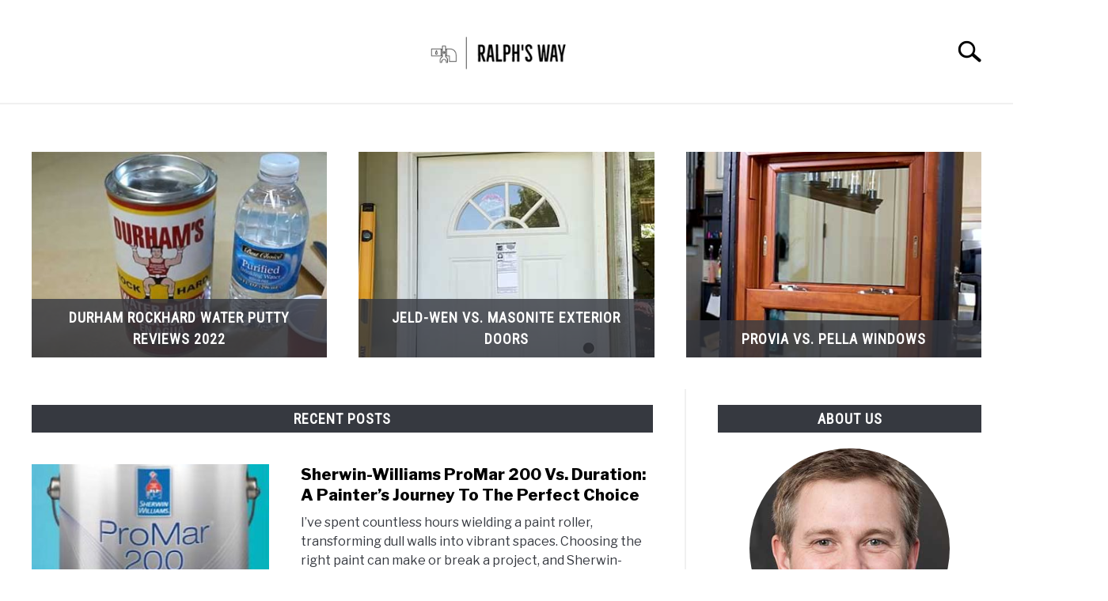

--- FILE ---
content_type: text/html; charset=UTF-8
request_url: https://ralphsway.com/?page_num=141
body_size: 55391
content:
<!DOCTYPE html><html lang="en-US"><head><meta charset="UTF-8"/>
<script>var __ezHttpConsent={setByCat:function(src,tagType,attributes,category,force,customSetScriptFn=null){var setScript=function(){if(force||window.ezTcfConsent[category]){if(typeof customSetScriptFn==='function'){customSetScriptFn();}else{var scriptElement=document.createElement(tagType);scriptElement.src=src;attributes.forEach(function(attr){for(var key in attr){if(attr.hasOwnProperty(key)){scriptElement.setAttribute(key,attr[key]);}}});var firstScript=document.getElementsByTagName(tagType)[0];firstScript.parentNode.insertBefore(scriptElement,firstScript);}}};if(force||(window.ezTcfConsent&&window.ezTcfConsent.loaded)){setScript();}else if(typeof getEzConsentData==="function"){getEzConsentData().then(function(ezTcfConsent){if(ezTcfConsent&&ezTcfConsent.loaded){setScript();}else{console.error("cannot get ez consent data");force=true;setScript();}});}else{force=true;setScript();console.error("getEzConsentData is not a function");}},};</script>
<script>var ezTcfConsent=window.ezTcfConsent?window.ezTcfConsent:{loaded:false,store_info:false,develop_and_improve_services:false,measure_ad_performance:false,measure_content_performance:false,select_basic_ads:false,create_ad_profile:false,select_personalized_ads:false,create_content_profile:false,select_personalized_content:false,understand_audiences:false,use_limited_data_to_select_content:false,};function getEzConsentData(){return new Promise(function(resolve){document.addEventListener("ezConsentEvent",function(event){var ezTcfConsent=event.detail.ezTcfConsent;resolve(ezTcfConsent);});});}</script>
<script>if(typeof _setEzCookies!=='function'){function _setEzCookies(ezConsentData){var cookies=window.ezCookieQueue;for(var i=0;i<cookies.length;i++){var cookie=cookies[i];if(ezConsentData&&ezConsentData.loaded&&ezConsentData[cookie.tcfCategory]){document.cookie=cookie.name+"="+cookie.value;}}}}
window.ezCookieQueue=window.ezCookieQueue||[];if(typeof addEzCookies!=='function'){function addEzCookies(arr){window.ezCookieQueue=[...window.ezCookieQueue,...arr];}}
addEzCookies([{name:"ezoab_341751",value:"mod298; Path=/; Domain=ralphsway.com; Max-Age=7200",tcfCategory:"store_info",isEzoic:"true",},{name:"ezosuibasgeneris-1",value:"1396d4ce-e290-4445-73a2-5e526ac25b48; Path=/; Domain=ralphsway.com; Expires=Thu, 14 Jan 2027 22:46:35 UTC; Secure; SameSite=None",tcfCategory:"understand_audiences",isEzoic:"true",}]);if(window.ezTcfConsent&&window.ezTcfConsent.loaded){_setEzCookies(window.ezTcfConsent);}else if(typeof getEzConsentData==="function"){getEzConsentData().then(function(ezTcfConsent){if(ezTcfConsent&&ezTcfConsent.loaded){_setEzCookies(window.ezTcfConsent);}else{console.error("cannot get ez consent data");_setEzCookies(window.ezTcfConsent);}});}else{console.error("getEzConsentData is not a function");_setEzCookies(window.ezTcfConsent);}</script><script type="text/javascript" data-ezscrex='false' data-cfasync='false'>window._ezaq = Object.assign({"edge_cache_status":13,"edge_response_time":92,"url":"https://ralphsway.com/?page_num=141"}, typeof window._ezaq !== "undefined" ? window._ezaq : {});</script><script type="text/javascript" data-ezscrex='false' data-cfasync='false'>window._ezaq = Object.assign({"ab_test_id":"mod298"}, typeof window._ezaq !== "undefined" ? window._ezaq : {});window.__ez=window.__ez||{};window.__ez.tf={};</script><script type="text/javascript" data-ezscrex='false' data-cfasync='false'>window.ezDisableAds = true;</script>
<script data-ezscrex='false' data-cfasync='false' data-pagespeed-no-defer>var __ez=__ez||{};__ez.stms=Date.now();__ez.evt={};__ez.script={};__ez.ck=__ez.ck||{};__ez.template={};__ez.template.isOrig=true;window.__ezScriptHost="//www.ezojs.com";__ez.queue=__ez.queue||function(){var e=0,i=0,t=[],n=!1,o=[],r=[],s=!0,a=function(e,i,n,o,r,s,a){var l=arguments.length>7&&void 0!==arguments[7]?arguments[7]:window,d=this;this.name=e,this.funcName=i,this.parameters=null===n?null:w(n)?n:[n],this.isBlock=o,this.blockedBy=r,this.deleteWhenComplete=s,this.isError=!1,this.isComplete=!1,this.isInitialized=!1,this.proceedIfError=a,this.fWindow=l,this.isTimeDelay=!1,this.process=function(){f("... func = "+e),d.isInitialized=!0,d.isComplete=!0,f("... func.apply: "+e);var i=d.funcName.split("."),n=null,o=this.fWindow||window;i.length>3||(n=3===i.length?o[i[0]][i[1]][i[2]]:2===i.length?o[i[0]][i[1]]:o[d.funcName]),null!=n&&n.apply(null,this.parameters),!0===d.deleteWhenComplete&&delete t[e],!0===d.isBlock&&(f("----- F'D: "+d.name),m())}},l=function(e,i,t,n,o,r,s){var a=arguments.length>7&&void 0!==arguments[7]?arguments[7]:window,l=this;this.name=e,this.path=i,this.async=o,this.defer=r,this.isBlock=t,this.blockedBy=n,this.isInitialized=!1,this.isError=!1,this.isComplete=!1,this.proceedIfError=s,this.fWindow=a,this.isTimeDelay=!1,this.isPath=function(e){return"/"===e[0]&&"/"!==e[1]},this.getSrc=function(e){return void 0!==window.__ezScriptHost&&this.isPath(e)&&"banger.js"!==this.name?window.__ezScriptHost+e:e},this.process=function(){l.isInitialized=!0,f("... file = "+e);var i=this.fWindow?this.fWindow.document:document,t=i.createElement("script");t.src=this.getSrc(this.path),!0===o?t.async=!0:!0===r&&(t.defer=!0),t.onerror=function(){var e={url:window.location.href,name:l.name,path:l.path,user_agent:window.navigator.userAgent};"undefined"!=typeof _ezaq&&(e.pageview_id=_ezaq.page_view_id);var i=encodeURIComponent(JSON.stringify(e)),t=new XMLHttpRequest;t.open("GET","//g.ezoic.net/ezqlog?d="+i,!0),t.send(),f("----- ERR'D: "+l.name),l.isError=!0,!0===l.isBlock&&m()},t.onreadystatechange=t.onload=function(){var e=t.readyState;f("----- F'D: "+l.name),e&&!/loaded|complete/.test(e)||(l.isComplete=!0,!0===l.isBlock&&m())},i.getElementsByTagName("head")[0].appendChild(t)}},d=function(e,i){this.name=e,this.path="",this.async=!1,this.defer=!1,this.isBlock=!1,this.blockedBy=[],this.isInitialized=!0,this.isError=!1,this.isComplete=i,this.proceedIfError=!1,this.isTimeDelay=!1,this.process=function(){}};function c(e,i,n,s,a,d,c,u,f){var m=new l(e,i,n,s,a,d,c,f);!0===u?o[e]=m:r[e]=m,t[e]=m,h(m)}function h(e){!0!==u(e)&&0!=s&&e.process()}function u(e){if(!0===e.isTimeDelay&&!1===n)return f(e.name+" blocked = TIME DELAY!"),!0;if(w(e.blockedBy))for(var i=0;i<e.blockedBy.length;i++){var o=e.blockedBy[i];if(!1===t.hasOwnProperty(o))return f(e.name+" blocked = "+o),!0;if(!0===e.proceedIfError&&!0===t[o].isError)return!1;if(!1===t[o].isComplete)return f(e.name+" blocked = "+o),!0}return!1}function f(e){var i=window.location.href,t=new RegExp("[?&]ezq=([^&#]*)","i").exec(i);"1"===(t?t[1]:null)&&console.debug(e)}function m(){++e>200||(f("let's go"),p(o),p(r))}function p(e){for(var i in e)if(!1!==e.hasOwnProperty(i)){var t=e[i];!0===t.isComplete||u(t)||!0===t.isInitialized||!0===t.isError?!0===t.isError?f(t.name+": error"):!0===t.isComplete?f(t.name+": complete already"):!0===t.isInitialized&&f(t.name+": initialized already"):t.process()}}function w(e){return"[object Array]"==Object.prototype.toString.call(e)}return window.addEventListener("load",(function(){setTimeout((function(){n=!0,f("TDELAY -----"),m()}),5e3)}),!1),{addFile:c,addFileOnce:function(e,i,n,o,r,s,a,l,d){t[e]||c(e,i,n,o,r,s,a,l,d)},addDelayFile:function(e,i){var n=new l(e,i,!1,[],!1,!1,!0);n.isTimeDelay=!0,f(e+" ...  FILE! TDELAY"),r[e]=n,t[e]=n,h(n)},addFunc:function(e,n,s,l,d,c,u,f,m,p){!0===c&&(e=e+"_"+i++);var w=new a(e,n,s,l,d,u,f,p);!0===m?o[e]=w:r[e]=w,t[e]=w,h(w)},addDelayFunc:function(e,i,n){var o=new a(e,i,n,!1,[],!0,!0);o.isTimeDelay=!0,f(e+" ...  FUNCTION! TDELAY"),r[e]=o,t[e]=o,h(o)},items:t,processAll:m,setallowLoad:function(e){s=e},markLoaded:function(e){if(e&&0!==e.length){if(e in t){var i=t[e];!0===i.isComplete?f(i.name+" "+e+": error loaded duplicate"):(i.isComplete=!0,i.isInitialized=!0)}else t[e]=new d(e,!0);f("markLoaded dummyfile: "+t[e].name)}},logWhatsBlocked:function(){for(var e in t)!1!==t.hasOwnProperty(e)&&u(t[e])}}}();__ez.evt.add=function(e,t,n){e.addEventListener?e.addEventListener(t,n,!1):e.attachEvent?e.attachEvent("on"+t,n):e["on"+t]=n()},__ez.evt.remove=function(e,t,n){e.removeEventListener?e.removeEventListener(t,n,!1):e.detachEvent?e.detachEvent("on"+t,n):delete e["on"+t]};__ez.script.add=function(e){var t=document.createElement("script");t.src=e,t.async=!0,t.type="text/javascript",document.getElementsByTagName("head")[0].appendChild(t)};__ez.dot=__ez.dot||{};__ez.queue.addFileOnce('/detroitchicago/boise.js', '/detroitchicago/boise.js?gcb=195-0&cb=5', true, [], true, false, true, false);__ez.queue.addFileOnce('/parsonsmaize/abilene.js', '/parsonsmaize/abilene.js?gcb=195-0&cb=b20dfef28c', true, [], true, false, true, false);__ez.queue.addFileOnce('/parsonsmaize/mulvane.js', '/parsonsmaize/mulvane.js?gcb=195-0&cb=e75e48eec0', true, ['/parsonsmaize/abilene.js'], true, false, true, false);__ez.queue.addFileOnce('/detroitchicago/birmingham.js', '/detroitchicago/birmingham.js?gcb=195-0&cb=539c47377c', true, ['/parsonsmaize/abilene.js'], true, false, true, false);</script>
<script data-ezscrex="false" type="text/javascript" data-cfasync="false">window._ezaq = Object.assign({"ad_cache_level":0,"adpicker_placement_cnt":0,"ai_placeholder_cache_level":0,"ai_placeholder_placement_cnt":-1,"article_category":"homepage","author":"Ralph Wade","domain":"ralphsway.com","domain_id":341751,"ezcache_level":2,"ezcache_skip_code":0,"has_bad_image":0,"has_bad_words":0,"is_sitespeed":0,"lt_cache_level":0,"publish_date":"2022-03-09","response_size":184674,"response_size_orig":178876,"response_time_orig":72,"template_id":5,"url":"https://ralphsway.com/?page_num=141","word_count":0,"worst_bad_word_level":0}, typeof window._ezaq !== "undefined" ? window._ezaq : {});__ez.queue.markLoaded('ezaqBaseReady');</script>
<script type='text/javascript' data-ezscrex='false' data-cfasync='false'>
window.ezAnalyticsStatic = true;

function analyticsAddScript(script) {
	var ezDynamic = document.createElement('script');
	ezDynamic.type = 'text/javascript';
	ezDynamic.innerHTML = script;
	document.head.appendChild(ezDynamic);
}
function getCookiesWithPrefix() {
    var allCookies = document.cookie.split(';');
    var cookiesWithPrefix = {};

    for (var i = 0; i < allCookies.length; i++) {
        var cookie = allCookies[i].trim();

        for (var j = 0; j < arguments.length; j++) {
            var prefix = arguments[j];
            if (cookie.indexOf(prefix) === 0) {
                var cookieParts = cookie.split('=');
                var cookieName = cookieParts[0];
                var cookieValue = cookieParts.slice(1).join('=');
                cookiesWithPrefix[cookieName] = decodeURIComponent(cookieValue);
                break; // Once matched, no need to check other prefixes
            }
        }
    }

    return cookiesWithPrefix;
}
function productAnalytics() {
	var d = {"pr":[6],"omd5":"5b1b865e84a4dbd0d264e81a3e9b81ad","nar":"risk score"};
	d.u = _ezaq.url;
	d.p = _ezaq.page_view_id;
	d.v = _ezaq.visit_uuid;
	d.ab = _ezaq.ab_test_id;
	d.e = JSON.stringify(_ezaq);
	d.ref = document.referrer;
	d.c = getCookiesWithPrefix('active_template', 'ez', 'lp_');
	if(typeof ez_utmParams !== 'undefined') {
		d.utm = ez_utmParams;
	}

	var dataText = JSON.stringify(d);
	var xhr = new XMLHttpRequest();
	xhr.open('POST','/ezais/analytics?cb=1', true);
	xhr.onload = function () {
		if (xhr.status!=200) {
            return;
		}

        if(document.readyState !== 'loading') {
            analyticsAddScript(xhr.response);
            return;
        }

        var eventFunc = function() {
            if(document.readyState === 'loading') {
                return;
            }
            document.removeEventListener('readystatechange', eventFunc, false);
            analyticsAddScript(xhr.response);
        };

        document.addEventListener('readystatechange', eventFunc, false);
	};
	xhr.setRequestHeader('Content-Type','text/plain');
	xhr.send(dataText);
}
__ez.queue.addFunc("productAnalytics", "productAnalytics", null, true, ['ezaqBaseReady'], false, false, false, true);
</script><base href="https://ralphsway.com/?page_num=141"/><script data-no-optimize="1">var litespeed_docref=sessionStorage.getItem("litespeed_docref");litespeed_docref&&(Object.defineProperty(document,"referrer",{get:function(){return litespeed_docref}}),sessionStorage.removeItem("litespeed_docref"));</script> <script type="litespeed/javascript" data-src="https://pagead2.googlesyndication.com/pagead/js/adsbygoogle.js?client=ca-pub-3829593443976574" crossorigin="anonymous"></script>  <script type="litespeed/javascript" data-src="https://www.googletagmanager.com/gtag/js?id=G-Z1BK0P4XK5"></script> <script type="litespeed/javascript">window.dataLayer=window.dataLayer||[];function gtag(){dataLayer.push(arguments)}
gtag('js',new Date());gtag('config','G-Z1BK0P4XK5')</script> <meta name="viewport" content="width=device-width, initial-scale=1"/><link rel="shortcut icon" href="https://ralphsway.com/wp-content/uploads/2022/03/favicon.ico"/><link rel="profile" href="https://gmpg.org/xfn/11"/><meta name="robots" content="index, follow, max-image-preview:large, max-snippet:-1, max-video-preview:-1"/><title>Home</title><link rel="canonical" href="https://ralphsway.com/"/><meta property="og:locale" content="en_US"/><meta property="og:type" content="website"/><meta property="og:title" content="Home"/><meta property="og:url" content="https://ralphsway.com/"/><meta property="og:site_name" content="Ralph&#39;s Way"/><meta property="article:publisher" content="https://www.facebook.com/ralphwadeway/"/><meta property="og:image" content="https://ralphsway.com/wp-content/uploads/2022/03/Ralph-Wade.jpg"/><meta property="og:image:width" content="350"/><meta property="og:image:height" content="350"/><meta property="og:image:type" content="image/jpeg"/><meta name="twitter:card" content="summary_large_image"/><meta name="twitter:site" content="@RalphWa76639668"/> <script type="application/ld+json" class="yoast-schema-graph">{"@context":"https://schema.org","@graph":[{"@type":["Article","BlogPosting"],"@id":"https://ralphsway.com/#article","isPartOf":{"@id":"https://ralphsway.com/"},"author":{"name":"Ralph Wade","@id":"https://ralphsway.com/#/schema/person/8b6428a1dfc9bc35603a49935f1ef2b4"},"headline":"Home","datePublished":"2022-03-09T15:06:55+00:00","mainEntityOfPage":{"@id":"https://ralphsway.com/"},"wordCount":1,"publisher":{"@id":"https://ralphsway.com/#organization"},"inLanguage":"en-US"},{"@type":"WebPage","@id":"https://ralphsway.com/","url":"https://ralphsway.com/","name":"Home","isPartOf":{"@id":"https://ralphsway.com/#website"},"about":{"@id":"https://ralphsway.com/#organization"},"datePublished":"2022-03-09T15:06:55+00:00","breadcrumb":{"@id":"https://ralphsway.com/#breadcrumb"},"inLanguage":"en-US","potentialAction":[{"@type":"ReadAction","target":["https://ralphsway.com/"]}]},{"@type":"BreadcrumbList","@id":"https://ralphsway.com/#breadcrumb","itemListElement":[{"@type":"ListItem","position":1,"name":"Home"}]},{"@type":"WebSite","@id":"https://ralphsway.com/#website","url":"https://ralphsway.com/","name":"Ralph&#039;s Way","description":"Plumbing Tips And More!","publisher":{"@id":"https://ralphsway.com/#organization"},"potentialAction":[{"@type":"SearchAction","target":{"@type":"EntryPoint","urlTemplate":"https://ralphsway.com/?s={search_term_string}"},"query-input":{"@type":"PropertyValueSpecification","valueRequired":true,"valueName":"search_term_string"}}],"inLanguage":"en-US"},{"@type":"Organization","@id":"https://ralphsway.com/#organization","name":"Ralph's Way","url":"https://ralphsway.com/","logo":{"@type":"ImageObject","inLanguage":"en-US","@id":"https://ralphsway.com/#/schema/logo/image/","url":"https://ralphsway.com/wp-content/uploads/2022/03/logo.png","contentUrl":"https://ralphsway.com/wp-content/uploads/2022/03/logo.png","width":480,"height":122,"caption":"Ralph's Way"},"image":{"@id":"https://ralphsway.com/#/schema/logo/image/"},"sameAs":["https://www.facebook.com/ralphwadeway/","https://x.com/RalphWa76639668","https://www.youtube.com/channel/UCgcjcLkfam1T7OK40usnkMg"]},{"@type":"Person","@id":"https://ralphsway.com/#/schema/person/8b6428a1dfc9bc35603a49935f1ef2b4","name":"Ralph Wade","image":{"@type":"ImageObject","inLanguage":"en-US","@id":"https://ralphsway.com/#/schema/person/image/","url":"https://ralphsway.com/wp-content/litespeed/avatar/e80fa1e746470bd4565340678affcc4d.jpg?ver=1767087545","contentUrl":"https://ralphsway.com/wp-content/litespeed/avatar/e80fa1e746470bd4565340678affcc4d.jpg?ver=1767087545","caption":"Ralph Wade"},"description":"Hey...Ralph is here! So, did you find this article useful? If so, please leave a comment and let me know. If not, please tell me how I can improve this article. Your feedback is always appreciated. Take love :)","sameAs":["https://ralphsway.com","https://www.facebook.com/ralphwadeway/","https://x.com/RalphWa76639668","https://www.youtube.com/channel/UCgcjcLkfam1T7OK40usnkMg"]}]}</script> <link rel="alternate" title="oEmbed (JSON)" type="application/json+oembed" href="https://ralphsway.com/wp-json/oembed/1.0/embed?url=https%3A%2F%2Fralphsway.com%2F"/><link rel="alternate" title="oEmbed (XML)" type="text/xml+oembed" href="https://ralphsway.com/wp-json/oembed/1.0/embed?url=https%3A%2F%2Fralphsway.com%2F&amp;format=xml"/><style id="wp-img-auto-sizes-contain-inline-css" type="text/css">img:is([sizes=auto i],[sizes^="auto," i]){contain-intrinsic-size:3000px 1500px}
/*# sourceURL=wp-img-auto-sizes-contain-inline-css */</style><link data-optimized="2" rel="stylesheet" href="https://ralphsway.com/wp-content/litespeed/css/a923eef7e3849bc94241ce54a1ee6fca.css?ver=e024e"/><style id="wp-block-social-links-inline-css" type="text/css">.wp-block-social-links{background:none;box-sizing:border-box;margin-left:0;padding-left:0;padding-right:0;text-indent:0}.wp-block-social-links .wp-social-link a,.wp-block-social-links .wp-social-link a:hover{border-bottom:0;box-shadow:none;text-decoration:none}.wp-block-social-links .wp-social-link svg{height:1em;width:1em}.wp-block-social-links .wp-social-link span:not(.screen-reader-text){font-size:.65em;margin-left:.5em;margin-right:.5em}.wp-block-social-links.has-small-icon-size{font-size:16px}.wp-block-social-links,.wp-block-social-links.has-normal-icon-size{font-size:24px}.wp-block-social-links.has-large-icon-size{font-size:36px}.wp-block-social-links.has-huge-icon-size{font-size:48px}.wp-block-social-links.aligncenter{display:flex;justify-content:center}.wp-block-social-links.alignright{justify-content:flex-end}.wp-block-social-link{border-radius:9999px;display:block}@media not (prefers-reduced-motion){.wp-block-social-link{transition:transform .1s ease}}.wp-block-social-link{height:auto}.wp-block-social-link a{align-items:center;display:flex;line-height:0}.wp-block-social-link:hover{transform:scale(1.1)}.wp-block-social-links .wp-block-social-link.wp-social-link{display:inline-block;margin:0;padding:0}.wp-block-social-links .wp-block-social-link.wp-social-link .wp-block-social-link-anchor,.wp-block-social-links .wp-block-social-link.wp-social-link .wp-block-social-link-anchor svg,.wp-block-social-links .wp-block-social-link.wp-social-link .wp-block-social-link-anchor:active,.wp-block-social-links .wp-block-social-link.wp-social-link .wp-block-social-link-anchor:hover,.wp-block-social-links .wp-block-social-link.wp-social-link .wp-block-social-link-anchor:visited{color:currentColor;fill:currentColor}:where(.wp-block-social-links:not(.is-style-logos-only)) .wp-social-link{background-color:#f0f0f0;color:#444}:where(.wp-block-social-links:not(.is-style-logos-only)) .wp-social-link-amazon{background-color:#f90;color:#fff}:where(.wp-block-social-links:not(.is-style-logos-only)) .wp-social-link-bandcamp{background-color:#1ea0c3;color:#fff}:where(.wp-block-social-links:not(.is-style-logos-only)) .wp-social-link-behance{background-color:#0757fe;color:#fff}:where(.wp-block-social-links:not(.is-style-logos-only)) .wp-social-link-bluesky{background-color:#0a7aff;color:#fff}:where(.wp-block-social-links:not(.is-style-logos-only)) .wp-social-link-codepen{background-color:#1e1f26;color:#fff}:where(.wp-block-social-links:not(.is-style-logos-only)) .wp-social-link-deviantart{background-color:#02e49b;color:#fff}:where(.wp-block-social-links:not(.is-style-logos-only)) .wp-social-link-discord{background-color:#5865f2;color:#fff}:where(.wp-block-social-links:not(.is-style-logos-only)) .wp-social-link-dribbble{background-color:#e94c89;color:#fff}:where(.wp-block-social-links:not(.is-style-logos-only)) .wp-social-link-dropbox{background-color:#4280ff;color:#fff}:where(.wp-block-social-links:not(.is-style-logos-only)) .wp-social-link-etsy{background-color:#f45800;color:#fff}:where(.wp-block-social-links:not(.is-style-logos-only)) .wp-social-link-facebook{background-color:#0866ff;color:#fff}:where(.wp-block-social-links:not(.is-style-logos-only)) .wp-social-link-fivehundredpx{background-color:#000;color:#fff}:where(.wp-block-social-links:not(.is-style-logos-only)) .wp-social-link-flickr{background-color:#0461dd;color:#fff}:where(.wp-block-social-links:not(.is-style-logos-only)) .wp-social-link-foursquare{background-color:#e65678;color:#fff}:where(.wp-block-social-links:not(.is-style-logos-only)) .wp-social-link-github{background-color:#24292d;color:#fff}:where(.wp-block-social-links:not(.is-style-logos-only)) .wp-social-link-goodreads{background-color:#eceadd;color:#382110}:where(.wp-block-social-links:not(.is-style-logos-only)) .wp-social-link-google{background-color:#ea4434;color:#fff}:where(.wp-block-social-links:not(.is-style-logos-only)) .wp-social-link-gravatar{background-color:#1d4fc4;color:#fff}:where(.wp-block-social-links:not(.is-style-logos-only)) .wp-social-link-instagram{background-color:#f00075;color:#fff}:where(.wp-block-social-links:not(.is-style-logos-only)) .wp-social-link-lastfm{background-color:#e21b24;color:#fff}:where(.wp-block-social-links:not(.is-style-logos-only)) .wp-social-link-linkedin{background-color:#0d66c2;color:#fff}:where(.wp-block-social-links:not(.is-style-logos-only)) .wp-social-link-mastodon{background-color:#3288d4;color:#fff}:where(.wp-block-social-links:not(.is-style-logos-only)) .wp-social-link-medium{background-color:#000;color:#fff}:where(.wp-block-social-links:not(.is-style-logos-only)) .wp-social-link-meetup{background-color:#f6405f;color:#fff}:where(.wp-block-social-links:not(.is-style-logos-only)) .wp-social-link-patreon{background-color:#000;color:#fff}:where(.wp-block-social-links:not(.is-style-logos-only)) .wp-social-link-pinterest{background-color:#e60122;color:#fff}:where(.wp-block-social-links:not(.is-style-logos-only)) .wp-social-link-pocket{background-color:#ef4155;color:#fff}:where(.wp-block-social-links:not(.is-style-logos-only)) .wp-social-link-reddit{background-color:#ff4500;color:#fff}:where(.wp-block-social-links:not(.is-style-logos-only)) .wp-social-link-skype{background-color:#0478d7;color:#fff}:where(.wp-block-social-links:not(.is-style-logos-only)) .wp-social-link-snapchat{background-color:#fefc00;color:#fff;stroke:#000}:where(.wp-block-social-links:not(.is-style-logos-only)) .wp-social-link-soundcloud{background-color:#ff5600;color:#fff}:where(.wp-block-social-links:not(.is-style-logos-only)) .wp-social-link-spotify{background-color:#1bd760;color:#fff}:where(.wp-block-social-links:not(.is-style-logos-only)) .wp-social-link-telegram{background-color:#2aabee;color:#fff}:where(.wp-block-social-links:not(.is-style-logos-only)) .wp-social-link-threads{background-color:#000;color:#fff}:where(.wp-block-social-links:not(.is-style-logos-only)) .wp-social-link-tiktok{background-color:#000;color:#fff}:where(.wp-block-social-links:not(.is-style-logos-only)) .wp-social-link-tumblr{background-color:#011835;color:#fff}:where(.wp-block-social-links:not(.is-style-logos-only)) .wp-social-link-twitch{background-color:#6440a4;color:#fff}:where(.wp-block-social-links:not(.is-style-logos-only)) .wp-social-link-twitter{background-color:#1da1f2;color:#fff}:where(.wp-block-social-links:not(.is-style-logos-only)) .wp-social-link-vimeo{background-color:#1eb7ea;color:#fff}:where(.wp-block-social-links:not(.is-style-logos-only)) .wp-social-link-vk{background-color:#4680c2;color:#fff}:where(.wp-block-social-links:not(.is-style-logos-only)) .wp-social-link-wordpress{background-color:#3499cd;color:#fff}:where(.wp-block-social-links:not(.is-style-logos-only)) .wp-social-link-whatsapp{background-color:#25d366;color:#fff}:where(.wp-block-social-links:not(.is-style-logos-only)) .wp-social-link-x{background-color:#000;color:#fff}:where(.wp-block-social-links:not(.is-style-logos-only)) .wp-social-link-yelp{background-color:#d32422;color:#fff}:where(.wp-block-social-links:not(.is-style-logos-only)) .wp-social-link-youtube{background-color:red;color:#fff}:where(.wp-block-social-links.is-style-logos-only) .wp-social-link{background:none}:where(.wp-block-social-links.is-style-logos-only) .wp-social-link svg{height:1.25em;width:1.25em}:where(.wp-block-social-links.is-style-logos-only) .wp-social-link-amazon{color:#f90}:where(.wp-block-social-links.is-style-logos-only) .wp-social-link-bandcamp{color:#1ea0c3}:where(.wp-block-social-links.is-style-logos-only) .wp-social-link-behance{color:#0757fe}:where(.wp-block-social-links.is-style-logos-only) .wp-social-link-bluesky{color:#0a7aff}:where(.wp-block-social-links.is-style-logos-only) .wp-social-link-codepen{color:#1e1f26}:where(.wp-block-social-links.is-style-logos-only) .wp-social-link-deviantart{color:#02e49b}:where(.wp-block-social-links.is-style-logos-only) .wp-social-link-discord{color:#5865f2}:where(.wp-block-social-links.is-style-logos-only) .wp-social-link-dribbble{color:#e94c89}:where(.wp-block-social-links.is-style-logos-only) .wp-social-link-dropbox{color:#4280ff}:where(.wp-block-social-links.is-style-logos-only) .wp-social-link-etsy{color:#f45800}:where(.wp-block-social-links.is-style-logos-only) .wp-social-link-facebook{color:#0866ff}:where(.wp-block-social-links.is-style-logos-only) .wp-social-link-fivehundredpx{color:#000}:where(.wp-block-social-links.is-style-logos-only) .wp-social-link-flickr{color:#0461dd}:where(.wp-block-social-links.is-style-logos-only) .wp-social-link-foursquare{color:#e65678}:where(.wp-block-social-links.is-style-logos-only) .wp-social-link-github{color:#24292d}:where(.wp-block-social-links.is-style-logos-only) .wp-social-link-goodreads{color:#382110}:where(.wp-block-social-links.is-style-logos-only) .wp-social-link-google{color:#ea4434}:where(.wp-block-social-links.is-style-logos-only) .wp-social-link-gravatar{color:#1d4fc4}:where(.wp-block-social-links.is-style-logos-only) .wp-social-link-instagram{color:#f00075}:where(.wp-block-social-links.is-style-logos-only) .wp-social-link-lastfm{color:#e21b24}:where(.wp-block-social-links.is-style-logos-only) .wp-social-link-linkedin{color:#0d66c2}:where(.wp-block-social-links.is-style-logos-only) .wp-social-link-mastodon{color:#3288d4}:where(.wp-block-social-links.is-style-logos-only) .wp-social-link-medium{color:#000}:where(.wp-block-social-links.is-style-logos-only) .wp-social-link-meetup{color:#f6405f}:where(.wp-block-social-links.is-style-logos-only) .wp-social-link-patreon{color:#000}:where(.wp-block-social-links.is-style-logos-only) .wp-social-link-pinterest{color:#e60122}:where(.wp-block-social-links.is-style-logos-only) .wp-social-link-pocket{color:#ef4155}:where(.wp-block-social-links.is-style-logos-only) .wp-social-link-reddit{color:#ff4500}:where(.wp-block-social-links.is-style-logos-only) .wp-social-link-skype{color:#0478d7}:where(.wp-block-social-links.is-style-logos-only) .wp-social-link-snapchat{color:#fff;stroke:#000}:where(.wp-block-social-links.is-style-logos-only) .wp-social-link-soundcloud{color:#ff5600}:where(.wp-block-social-links.is-style-logos-only) .wp-social-link-spotify{color:#1bd760}:where(.wp-block-social-links.is-style-logos-only) .wp-social-link-telegram{color:#2aabee}:where(.wp-block-social-links.is-style-logos-only) .wp-social-link-threads{color:#000}:where(.wp-block-social-links.is-style-logos-only) .wp-social-link-tiktok{color:#000}:where(.wp-block-social-links.is-style-logos-only) .wp-social-link-tumblr{color:#011835}:where(.wp-block-social-links.is-style-logos-only) .wp-social-link-twitch{color:#6440a4}:where(.wp-block-social-links.is-style-logos-only) .wp-social-link-twitter{color:#1da1f2}:where(.wp-block-social-links.is-style-logos-only) .wp-social-link-vimeo{color:#1eb7ea}:where(.wp-block-social-links.is-style-logos-only) .wp-social-link-vk{color:#4680c2}:where(.wp-block-social-links.is-style-logos-only) .wp-social-link-whatsapp{color:#25d366}:where(.wp-block-social-links.is-style-logos-only) .wp-social-link-wordpress{color:#3499cd}:where(.wp-block-social-links.is-style-logos-only) .wp-social-link-x{color:#000}:where(.wp-block-social-links.is-style-logos-only) .wp-social-link-yelp{color:#d32422}:where(.wp-block-social-links.is-style-logos-only) .wp-social-link-youtube{color:red}.wp-block-social-links.is-style-pill-shape .wp-social-link{width:auto}:root :where(.wp-block-social-links .wp-social-link a){padding:.25em}:root :where(.wp-block-social-links.is-style-logos-only .wp-social-link a){padding:0}:root :where(.wp-block-social-links.is-style-pill-shape .wp-social-link a){padding-left:.6666666667em;padding-right:.6666666667em}.wp-block-social-links:not(.has-icon-color):not(.has-icon-background-color) .wp-social-link-snapchat .wp-block-social-link-label{color:#000}
/*# sourceURL=https://ralphsway.com/wp-includes/blocks/social-links/style.min.css */</style><style id="global-styles-inline-css" type="text/css">:root{--wp--preset--aspect-ratio--square: 1;--wp--preset--aspect-ratio--4-3: 4/3;--wp--preset--aspect-ratio--3-4: 3/4;--wp--preset--aspect-ratio--3-2: 3/2;--wp--preset--aspect-ratio--2-3: 2/3;--wp--preset--aspect-ratio--16-9: 16/9;--wp--preset--aspect-ratio--9-16: 9/16;--wp--preset--color--black: #000000;--wp--preset--color--cyan-bluish-gray: #abb8c3;--wp--preset--color--white: #ffffff;--wp--preset--color--pale-pink: #f78da7;--wp--preset--color--vivid-red: #cf2e2e;--wp--preset--color--luminous-vivid-orange: #ff6900;--wp--preset--color--luminous-vivid-amber: #fcb900;--wp--preset--color--light-green-cyan: #7bdcb5;--wp--preset--color--vivid-green-cyan: #00d084;--wp--preset--color--pale-cyan-blue: #8ed1fc;--wp--preset--color--vivid-cyan-blue: #0693e3;--wp--preset--color--vivid-purple: #9b51e0;--wp--preset--gradient--vivid-cyan-blue-to-vivid-purple: linear-gradient(135deg,rgb(6,147,227) 0%,rgb(155,81,224) 100%);--wp--preset--gradient--light-green-cyan-to-vivid-green-cyan: linear-gradient(135deg,rgb(122,220,180) 0%,rgb(0,208,130) 100%);--wp--preset--gradient--luminous-vivid-amber-to-luminous-vivid-orange: linear-gradient(135deg,rgb(252,185,0) 0%,rgb(255,105,0) 100%);--wp--preset--gradient--luminous-vivid-orange-to-vivid-red: linear-gradient(135deg,rgb(255,105,0) 0%,rgb(207,46,46) 100%);--wp--preset--gradient--very-light-gray-to-cyan-bluish-gray: linear-gradient(135deg,rgb(238,238,238) 0%,rgb(169,184,195) 100%);--wp--preset--gradient--cool-to-warm-spectrum: linear-gradient(135deg,rgb(74,234,220) 0%,rgb(151,120,209) 20%,rgb(207,42,186) 40%,rgb(238,44,130) 60%,rgb(251,105,98) 80%,rgb(254,248,76) 100%);--wp--preset--gradient--blush-light-purple: linear-gradient(135deg,rgb(255,206,236) 0%,rgb(152,150,240) 100%);--wp--preset--gradient--blush-bordeaux: linear-gradient(135deg,rgb(254,205,165) 0%,rgb(254,45,45) 50%,rgb(107,0,62) 100%);--wp--preset--gradient--luminous-dusk: linear-gradient(135deg,rgb(255,203,112) 0%,rgb(199,81,192) 50%,rgb(65,88,208) 100%);--wp--preset--gradient--pale-ocean: linear-gradient(135deg,rgb(255,245,203) 0%,rgb(182,227,212) 50%,rgb(51,167,181) 100%);--wp--preset--gradient--electric-grass: linear-gradient(135deg,rgb(202,248,128) 0%,rgb(113,206,126) 100%);--wp--preset--gradient--midnight: linear-gradient(135deg,rgb(2,3,129) 0%,rgb(40,116,252) 100%);--wp--preset--font-size--small: 13px;--wp--preset--font-size--medium: 20px;--wp--preset--font-size--large: 36px;--wp--preset--font-size--x-large: 42px;--wp--preset--spacing--20: 0.44rem;--wp--preset--spacing--30: 0.67rem;--wp--preset--spacing--40: 1rem;--wp--preset--spacing--50: 1.5rem;--wp--preset--spacing--60: 2.25rem;--wp--preset--spacing--70: 3.38rem;--wp--preset--spacing--80: 5.06rem;--wp--preset--shadow--natural: 6px 6px 9px rgba(0, 0, 0, 0.2);--wp--preset--shadow--deep: 12px 12px 50px rgba(0, 0, 0, 0.4);--wp--preset--shadow--sharp: 6px 6px 0px rgba(0, 0, 0, 0.2);--wp--preset--shadow--outlined: 6px 6px 0px -3px rgb(255, 255, 255), 6px 6px rgb(0, 0, 0);--wp--preset--shadow--crisp: 6px 6px 0px rgb(0, 0, 0);}:where(.is-layout-flex){gap: 0.5em;}:where(.is-layout-grid){gap: 0.5em;}body .is-layout-flex{display: flex;}.is-layout-flex{flex-wrap: wrap;align-items: center;}.is-layout-flex > :is(*, div){margin: 0;}body .is-layout-grid{display: grid;}.is-layout-grid > :is(*, div){margin: 0;}:where(.wp-block-columns.is-layout-flex){gap: 2em;}:where(.wp-block-columns.is-layout-grid){gap: 2em;}:where(.wp-block-post-template.is-layout-flex){gap: 1.25em;}:where(.wp-block-post-template.is-layout-grid){gap: 1.25em;}.has-black-color{color: var(--wp--preset--color--black) !important;}.has-cyan-bluish-gray-color{color: var(--wp--preset--color--cyan-bluish-gray) !important;}.has-white-color{color: var(--wp--preset--color--white) !important;}.has-pale-pink-color{color: var(--wp--preset--color--pale-pink) !important;}.has-vivid-red-color{color: var(--wp--preset--color--vivid-red) !important;}.has-luminous-vivid-orange-color{color: var(--wp--preset--color--luminous-vivid-orange) !important;}.has-luminous-vivid-amber-color{color: var(--wp--preset--color--luminous-vivid-amber) !important;}.has-light-green-cyan-color{color: var(--wp--preset--color--light-green-cyan) !important;}.has-vivid-green-cyan-color{color: var(--wp--preset--color--vivid-green-cyan) !important;}.has-pale-cyan-blue-color{color: var(--wp--preset--color--pale-cyan-blue) !important;}.has-vivid-cyan-blue-color{color: var(--wp--preset--color--vivid-cyan-blue) !important;}.has-vivid-purple-color{color: var(--wp--preset--color--vivid-purple) !important;}.has-black-background-color{background-color: var(--wp--preset--color--black) !important;}.has-cyan-bluish-gray-background-color{background-color: var(--wp--preset--color--cyan-bluish-gray) !important;}.has-white-background-color{background-color: var(--wp--preset--color--white) !important;}.has-pale-pink-background-color{background-color: var(--wp--preset--color--pale-pink) !important;}.has-vivid-red-background-color{background-color: var(--wp--preset--color--vivid-red) !important;}.has-luminous-vivid-orange-background-color{background-color: var(--wp--preset--color--luminous-vivid-orange) !important;}.has-luminous-vivid-amber-background-color{background-color: var(--wp--preset--color--luminous-vivid-amber) !important;}.has-light-green-cyan-background-color{background-color: var(--wp--preset--color--light-green-cyan) !important;}.has-vivid-green-cyan-background-color{background-color: var(--wp--preset--color--vivid-green-cyan) !important;}.has-pale-cyan-blue-background-color{background-color: var(--wp--preset--color--pale-cyan-blue) !important;}.has-vivid-cyan-blue-background-color{background-color: var(--wp--preset--color--vivid-cyan-blue) !important;}.has-vivid-purple-background-color{background-color: var(--wp--preset--color--vivid-purple) !important;}.has-black-border-color{border-color: var(--wp--preset--color--black) !important;}.has-cyan-bluish-gray-border-color{border-color: var(--wp--preset--color--cyan-bluish-gray) !important;}.has-white-border-color{border-color: var(--wp--preset--color--white) !important;}.has-pale-pink-border-color{border-color: var(--wp--preset--color--pale-pink) !important;}.has-vivid-red-border-color{border-color: var(--wp--preset--color--vivid-red) !important;}.has-luminous-vivid-orange-border-color{border-color: var(--wp--preset--color--luminous-vivid-orange) !important;}.has-luminous-vivid-amber-border-color{border-color: var(--wp--preset--color--luminous-vivid-amber) !important;}.has-light-green-cyan-border-color{border-color: var(--wp--preset--color--light-green-cyan) !important;}.has-vivid-green-cyan-border-color{border-color: var(--wp--preset--color--vivid-green-cyan) !important;}.has-pale-cyan-blue-border-color{border-color: var(--wp--preset--color--pale-cyan-blue) !important;}.has-vivid-cyan-blue-border-color{border-color: var(--wp--preset--color--vivid-cyan-blue) !important;}.has-vivid-purple-border-color{border-color: var(--wp--preset--color--vivid-purple) !important;}.has-vivid-cyan-blue-to-vivid-purple-gradient-background{background: var(--wp--preset--gradient--vivid-cyan-blue-to-vivid-purple) !important;}.has-light-green-cyan-to-vivid-green-cyan-gradient-background{background: var(--wp--preset--gradient--light-green-cyan-to-vivid-green-cyan) !important;}.has-luminous-vivid-amber-to-luminous-vivid-orange-gradient-background{background: var(--wp--preset--gradient--luminous-vivid-amber-to-luminous-vivid-orange) !important;}.has-luminous-vivid-orange-to-vivid-red-gradient-background{background: var(--wp--preset--gradient--luminous-vivid-orange-to-vivid-red) !important;}.has-very-light-gray-to-cyan-bluish-gray-gradient-background{background: var(--wp--preset--gradient--very-light-gray-to-cyan-bluish-gray) !important;}.has-cool-to-warm-spectrum-gradient-background{background: var(--wp--preset--gradient--cool-to-warm-spectrum) !important;}.has-blush-light-purple-gradient-background{background: var(--wp--preset--gradient--blush-light-purple) !important;}.has-blush-bordeaux-gradient-background{background: var(--wp--preset--gradient--blush-bordeaux) !important;}.has-luminous-dusk-gradient-background{background: var(--wp--preset--gradient--luminous-dusk) !important;}.has-pale-ocean-gradient-background{background: var(--wp--preset--gradient--pale-ocean) !important;}.has-electric-grass-gradient-background{background: var(--wp--preset--gradient--electric-grass) !important;}.has-midnight-gradient-background{background: var(--wp--preset--gradient--midnight) !important;}.has-small-font-size{font-size: var(--wp--preset--font-size--small) !important;}.has-medium-font-size{font-size: var(--wp--preset--font-size--medium) !important;}.has-large-font-size{font-size: var(--wp--preset--font-size--large) !important;}.has-x-large-font-size{font-size: var(--wp--preset--font-size--x-large) !important;}
/*# sourceURL=global-styles-inline-css */</style><style id="classic-theme-styles-inline-css" type="text/css">/*! This file is auto-generated */
.wp-block-button__link{color:#fff;background-color:#32373c;border-radius:9999px;box-shadow:none;text-decoration:none;padding:calc(.667em + 2px) calc(1.333em + 2px);font-size:1.125em}.wp-block-file__button{background:#32373c;color:#fff;text-decoration:none}
/*# sourceURL=/wp-includes/css/classic-themes.min.css */</style><style id="lazyload-video-css-inline-css" type="text/css">.entry-content a.lazy-load-youtube, a.lazy-load-youtube, .lazy-load-vimeo{ background-size: cover; }.titletext.youtube { display: none; }.lazy-load-div:before { content: "\25B6"; text-shadow: 0px 0px 60px rgba(0,0,0,0.8); }
/*# sourceURL=lazyload-video-css-inline-css */</style><style id="custom-style-inline-css" type="text/css">.search-wrapper #search-icon{background:url("https://ralphsway.com/wp-content/themes/acabado2/img/search-icon.png") center/cover no-repeat #fff;}.share-container .email-btn:before{background:url("https://ralphsway.com/wp-content/themes/acabado2/img/envelope.svg") center/cover no-repeat;}.share-container .print-btn:before{background:url("https://ralphsway.com/wp-content/themes/acabado2/img/print-icon.svg") center/cover no-repeat;}.externallinkimage{background-image:url("https://ralphsway.com/wp-content/themes/acabado2/img/extlink.png")}
.cstm-table{
	border-spacing:0!important;
	font-family:'Open Sans'!important;
	width:100%!important;
	border:none;
	border-collapse:unset;
	color:#000;
	line-height:1.5!important
	}
.cstm-table__thead{
	background-color:#803FBA!important;
	color:#FFFFFF!important;
	font-weight:700;
	text-transform:capitalize!important;
	padding:7px 7px!important
	}
.cstm-table__thead th{
	padding:5px 5px 5px 20px!important;
	background:#A0CE4E!important;
	border:none!important;
	font-size:20px!important;
	font-weight:bold!important;
	text-align:center;
	line-height:1.2em!important;
	color:#fff!important
	}
.cstm-table__thead th:first-child{
	border-top-left-radius:0px!important;
	border:none!important;
	text-align:center;
	font-size:18px;
	padding:5px!important;
	width:20%
	}
.cstm-table__thead th:last-child{
	border-top-right-radius:0px!important;width:30%
	}
.cstm-table__thead-image{
	width:20%
	}
.cstm-table__thead-product{
	width:20%
	}
.cstm-table__thead-features{
	width:30%
	}
.cstm-table__column-image{
	background:#fff;
	text-align:center;
	border-left:1px solid #E6E6E6!important;
	border-bottom:1px solid #E6E6E6!important;
	border-right:none!important;
	width:20%;
	vertical-align:middle;
	padding:5px!important;
	max-height:160px
	}
.cstm-table__image{
	max-height:150px;
	margin:0;
	max-width:90%!important;
	vertical-align:middle!important
	}
.cstm-table__column-button{
	background:#fff;
	border-right:1px solid #E6E6E6!important;
	border-bottom:1px solid #E6E6E6!important;
	border-left:none!important;
	width:30%;
	vertical-align:middle;
	text-align:center;
	padding:0 10px!important
	}
.cstm-table__column-product{
	background:#fff;
	border-bottom:1px solid #E6E6E6!important;
	border-left:none!important;
	width:20%;
	vertical-align:middle;
	padding:0!important;
	border-right:none!important
	}
.cstm-table__column-features{
	width:30%;
	border-bottom:1px solid #E6E6E6!important;
	vertical-align:middle;
	font-weight:300;
	background:#fff;
	border-right:none!important;
	border-left:none!important;
	padding:10px 5px!important
	}
.cstm-table__column-title{
	font-family:'Open Sans'!important;
	text-align:left;
	color:#000;
	font-size:20px;
	font-weight:700;
	display:block;
	line-height:1.2em;
	margin:8px 5px 5px 5px;
	}
.cstm-table__column-title:hover{
	color:#4573ab
	}
.cstm-table__button {
    background-color: #009FFF;
    border-bottom: 4px solid #0078FF;
    word-wrap: normal;
    display: block;
    margin: 10px auto;
    line-height: 1.2em;
    text-decoration: none!important;
    text-transform: capitalize;
    color: #fff!important;
    font-family: 'Open Sans';
    font-weight: bold!important;
    font-size: 16px;
    letter-spacing: .2px;
    border-radius: 6px;
    padding: 8px 1px;
    width: 95%;
    text-align: center;
    transition: .2s linear;
}
.cstm-table__button:hover{
	background-color:#1BA8F0!important;
	box-shadow:rgba(3,3,3,.4) 0 8px 12px 0px!important
	}
ul.cstm-table__features-list{
	margin:15px 0 0 0!important;
	padding:0 0 0 10px!important
	}
.cstm-table__features-list li{
	margin:0!important;
	padding:0 0 5px 0!important;
	list-style:none!important;
	font-family:'Open Sans';
	font-size:16px!important;
	font-weight:600;
	color:#0078FF;
	line-height:1.2em
	}
.cstm-table__features-item{
	line-height:1.2em;
	font-size:16px;
	font-family:'Open Sans'!important;
	font-weight:400;
	list-style-type:square!important;
	color:#FF6100;
	word-break:keep-all;
	margin:0px!important
	}
li.cstm-table__features-item{
	margin-left:25px!important
	}
.cstm-table__features-item:empty{
	display:none
	}
.cstm-table__link{
	width:100%;
	display:block;
	text-decoration:none!important
	}
.cstm-table__link:active,.cstm-table__link:visited{
	color:none
	}
span.cstm-table__features-item{
	color:#000
	}
.cstm-table__link-label{
	margin:auto 0 5px -15px;
	position:relative;
	text-transform:uppercase;
	background:#fff;
	box-shadow:0 1px 3px rgba(0,0,0,.2);
	border:2px solid #FE7900;
	padding:4px 10px;
	max-width:max-content;
	max-width:moz-max-content;
	clear:both;
	color:#000;
	float:left;
	font-weight:700;
	font-size:12px!important;
	word-break:keep-all;
	border-bottom-right-radius:10px;
	border-top-left-radius:10px;
	line-height:1
	}
.cstm-table__link-label span{
	margin:auto
	}
.cstm-table__link-label::before{
	display:block;
	width:10px;
	height:0;
	position:absolute;
	bottom:-25px;
	left:-3px;
	content:"";
	border-bottom:23px solid transparent;
	border-right:9px solid #cc6507
	}
.cstm-table__link-label-mobile{
	margin:auto 0 5px -15px;
	position:relative;
	text-transform:uppercase;
	background:#fff;
	box-shadow:0 1px 3px rgba(0,0,0,.2);
	border:2px solid #FE7900;
	padding:4px 10px;
	max-width:max-content;
	max-width:moz-max-content;
	clear:both;
	color:#000;
	float:left;
	font-weight:700;
	font-size:12px!important;
	word-break:keep-all;
	border-bottom-right-radius:10px;
	border-top-left-radius:10px;
	line-height:1
	}
.cstm-table__link-label-mobile span{
	margin:auto
	}
.cstm-table__link-label-mobile::before{
	display:block;
	width:10px;
	height:0;
	position:absolute;
	bottom:-15px;
	left:-3px;
	content:"";
	border-bottom:13px solid transparent;
	border-right:9px solid #cc6507
	}
.cstm-table__link-label-mobile{
	display:none
	}
.cstm-table__column-label{
	display:none
	}
.cstm-table__link-label:empty{
	display:none
	}
.cstm-table__link-label-mobile:empty{
	display:none
	}
a.cstm-table__column-title{
	text-decoration:none
	}
a.cstm-table__button:empty{
	display:none!important
	}
@media screen and (max-width:860px){
	.cstm-table__thead-image,.cstm-table__thead-details,.cstm-table__thead-features,.cstm-table__thead th:last-child{
		display:none
	}
.cstm-container{
	padding:0;
	padding-bottom:40px
	}
.cstm-table__thead-product{
	text-align:center!important;
	padding:5px!important;
	width:100%;
	border-top-left-radius:10px;
	border-top-right-radius:10px
	}
.cstm-table__tbody{
	display:flex;
	flex-direction:column
	}
.cstm-table__image{
	max-width:80%!important
	}
.cstm-table__tbody-row{
	display:flex;
	flex-wrap:wrap;
	background:#fff;
	border:1px solid #E6E6E6;
	border-top:none
	}
.cstm-table__column-product{
	order:2;
	width:100%;
	background:#fff;
	box-sizing:border-box;
	border:none!important;
	display:flex;
	flex-direction:column;
	padding:10px!important;
	margin:auto
	}
li.cstm-table__features-item{
	margin-left:0!important
	}
.cstm-table__column-label{
	width:100%;
	order:1;
	border:none!important;
	background:#fff;
	text-align:center;
	padding:10px 5px 0 5px!important;
	display:flex!important
	}
.cstm-table__column-image{
	width:45%;
	order:3;
	margin:0;
	box-sizing:border-box;
	border:none!important;
	display:flex;
	justify-content:center;
	align-items:center;
	margin:auto
	}
.cstm-table__column-button{
	background:#fff;
	padding-top:10px!important;
	border:none!important;
	width:100%;
	order:4;
	min-height:60px;
	display:block;
	justify-content:center;
	align-items:center
	}
.cstm-table__column-features{
	order:4;
	width:55%;
	background:#fff;
	box-sizing:border-box;
	border:none!important;
	display:flex;
	flex-direction:column;
	padding:0 10px 0 8px!important;
	margin:auto
	}
.cstm-table__button{
	width:90%;
	max-width:250px!important;
	padding:10px 0
	}
.cstm-table__column-title{
	padding:0;
	text-align:center;
	margin:0
	}
ul.cstm-table__features-list{
	margin:10px 0 0 0px!important;
	padding:0!important
	}
.cstm-table__features-list-mobile{
	padding-right:10px;
	padding-left:10px!important
	}
.cstm-table__link-label{
	display:none
	}
.cstm-table__link-label-mobile{
	display:block
	}
}
@media (max-width: 768px)
.ast-separate-container .ast-article-post, .ast-separate-container .ast-article-single {
    padding: 1.5em 2em !important;
}
/*# sourceURL=custom-style-inline-css */</style><link rel="https://api.w.org/" href="https://ralphsway.com/wp-json/"/><link rel="alternate" title="JSON" type="application/json" href="https://ralphsway.com/wp-json/wp/v2/pages/9"/><meta name="category" content="homepage"/><link rel="preconnect" href="https://fonts.gstatic.com"/><link rel="preload" href="https://fonts.googleapis.com/css2?family=Libre+Franklin:wght@400;800&amp;family=Roboto+Condensed&amp;display=swap" as="style" onload="this.onload=null;this.rel=&#39;stylesheet&#39;"/><script type='text/javascript'>
var ezoTemplate = 'orig_site';
var ezouid = '1';
var ezoFormfactor = '1';
</script><script data-ezscrex="false" type='text/javascript'>
var soc_app_id = '0';
var did = 341751;
var ezdomain = 'ralphsway.com';
var ezoicSearchable = 1;
</script></head><body data-rsssl="1" class="home wp-singular page-template-default page page-id-9 wp-theme-acabado2"><div id="page" class="site">
<a class="skip-link screen-reader-text" href="#content">Skip to content</a><header id="masthead" class="site-header desktop-toggle"><div class="inner-wrap"><div class="hamburger-wrapper desktop">
<button class="hamburger hamburger--squeeze menu-toggle" type="button" aria-label="Menu" aria-controls="primary-menu" aria-expanded="false">
<span class="hamburger-box">
<span class="hamburger-inner"></span>
</span>
<span class="label">MENU</span>
</button></div><div class="site-branding">
<a href="https://ralphsway.com/" class="custom-logo-link" rel="home" itemprop="url"><img data-lazyloaded="1" src="[data-uri]" width="300" height="76" data-src="https://ralphsway.com/wp-content/uploads/2022/03/logo-300x76.png" class="attachment-medium size-medium" alt="logo" decoding="async" data-srcset="https://ralphsway.com/wp-content/uploads/2022/03/logo-300x76.png 300w, https://ralphsway.com/wp-content/uploads/2022/03/logo.png 480w" data-sizes="(max-width: 300px) 100vw, 300px"/></a></div><div class="search-wrapper">
<a href="#open" id="search-icon" style="background: url(https://ralphsway.com/wp-content/themes/acabado2/img/search-icon.png) center/cover no-repeat #fff;"><span class="sr-only">Search</span></a><div class="search-form-wrapper"><form role="search" method="get" class="search-form" action="https://ralphsway.com/"><style>.search-wrapper.search-active .search-field {
			width: 200px;
			display: inline-block;
			vertical-align: top;
		}
		.search-wrapper button[type="submit"] {
			display: inline-block;
			vertical-align: top;
			top: -35px;
			position: relative;
			background-color: transparent;
			height: 30px;
			width: 30px;
			padding: 0;
			margin: 0;
			background-image: url("https://ralphsway.com/wp-content/themes/acabado2/img/search-icon.png");
			background-position: center;
			background-repeat: no-repeat;
			background-size: contain;
		}
		.search-wrapper.search-active button[type="submit"] {
			display: inline-block !important;
		}</style><label for="s">
<span class="screen-reader-text">Search for:</span>
</label>
<input type="search" id="search-field" class="search-field" placeholder="Search …" value="" name="s"/>
<button type="submit" class="search-submit" style="display:none;"><span class="screen-reader-text"></span></button></form></div></div></div><nav id="site-navigation" class="main-navigation"><div class="menu-main-menu-container"><ul id="primary-menu" class="inner-wrap"><li id="menu-item-121" class="menu-item menu-item-type-post_type menu-item-object-page menu-item-home current-menu-item page_item page-item-9 current_page_item menu-item-121"><a href="https://ralphsway.com/" aria-current="page">Home</a></li><li id="menu-item-1136" class="menu-item menu-item-type-taxonomy menu-item-object-category menu-item-has-children menu-item-1136"><a href="https://ralphsway.com/home-improvement/">Home Improvement</a>
<button type="button" class="toggle-submenu"><span class="sr-only">Submenu Toggle</span>
</button><ul class="submenu"><li id="menu-item-1139" class="menu-item menu-item-type-taxonomy menu-item-object-category menu-item-1139"><a href="https://ralphsway.com/paint-and-coating/">Paint And Coating</a></li><li id="menu-item-1140" class="menu-item menu-item-type-taxonomy menu-item-object-category menu-item-1140"><a href="https://ralphsway.com/doors-windows/">Doors And Windows</a></li><li id="menu-item-1142" class="menu-item menu-item-type-taxonomy menu-item-object-category menu-item-1142"><a href="https://ralphsway.com/plumbing/">Plumbing</a></li><li id="menu-item-1141" class="menu-item menu-item-type-taxonomy menu-item-object-category menu-item-1141"><a href="https://ralphsway.com/cabinets/">Cabinets &amp; Furniture</a></li><li id="menu-item-1138" class="menu-item menu-item-type-taxonomy menu-item-object-category menu-item-1138"><a href="https://ralphsway.com/woodworking/">Woodworking</a></li><li id="menu-item-1143" class="menu-item menu-item-type-taxonomy menu-item-object-category menu-item-1143"><a href="https://ralphsway.com/roofing/">Roofing</a></li><li id="menu-item-1137" class="menu-item menu-item-type-taxonomy menu-item-object-category menu-item-1137"><a href="https://ralphsway.com/wall-and-flooring/">Wall And Flooring</a></li></ul></li><li id="menu-item-1144" class="menu-item menu-item-type-taxonomy menu-item-object-category menu-item-1144"><a href="https://ralphsway.com/tools-and-equipment/">Tools And Equipment</a></li><li id="menu-item-122" class="menu-item menu-item-type-post_type menu-item-object-page menu-item-122"><a href="https://ralphsway.com/blog/">Blog</a></li><li id="menu-item-123" class="menu-item menu-item-type-post_type menu-item-object-page menu-item-123"><a href="https://ralphsway.com/about-us/">About Us</a></li><li id="menu-item-125" class="menu-item menu-item-type-post_type menu-item-object-page menu-item-125"><a href="https://ralphsway.com/privacy-policy/">Privacy Policy</a></li><li id="menu-item-124" class="menu-item menu-item-type-post_type menu-item-object-page menu-item-124"><a href="https://ralphsway.com/contact/">Contact</a></li></ul></div></nav></header><div id="content" class="site-content"><div id="primary" class="content-area"><section class="featured-categories-wrapper"><article class="category-card col-one-third" style="background-image: url(&#39;https://ralphsway.com/wp-content/uploads/2022/03/Durham-Rockhard-Water-Putty-768x296.jpg&#39;)">
<a href="https://ralphsway.com/durham-rockhard-water-putty-reviews/"><h2 class="card-title">Durham Rockhard Water Putty Reviews 2022</h2>
</a></article><article class="category-card col-one-third" style="background-image: url(&#39;https://ralphsway.com/wp-content/uploads/2022/03/jeld-wen-exterior-door-1.jpg&#39;)">
<a href="https://ralphsway.com/jeld-wen-vs-masonite-exterior-doors/"><h2 class="card-title">JELD-WEN Vs. Masonite Exterior Doors</h2>
</a></article><article class="category-card col-one-third" style="background-image: url(&#39;https://ralphsway.com/wp-content/uploads/2022/03/provia-windows-1.jpg&#39;)">
<a href="https://ralphsway.com/provia-windows-vs-pella/"><h2 class="card-title">ProVia Vs. Pella Windows</h2>
</a></article></section><main id="main" class="site-main"><section class="articles-wrapper"><h2 class="section-header-text">Recent Posts</h2><article class="article-card horizontal ">
<a href="https://ralphsway.com/sherwin-williams-promar-200-vs-duration/" rel="nofollow"><div class="image-container" style="background-image: url(&#39;https://ralphsway.com/wp-content/uploads/2025/07/Sherwin-Williams-ProMar-200-Interior-Acrylic-273x300.jpg&#39;)"></div><span class="sr-only">link to Sherwin-Williams ProMar 200 Vs. Duration: A Painter’s Journey To The Perfect Choice</span></a><div class="copy-container"><header><p><a href="https://ralphsway.com/sherwin-williams-promar-200-vs-duration/">Sherwin-Williams ProMar 200 Vs. Duration: A Painter’s Journey To The Perfect Choice</a></p></header><div class="excerpt"><p>I’ve spent countless hours wielding a paint roller, transforming dull walls into vibrant spaces. Choosing the right paint can make or break a project, and Sherwin-Williams offers two heavyweights:...</p><div class="button-container"><a rel="nofollow" class="button reverse" href="https://ralphsway.com/sherwin-williams-promar-200-vs-duration/" aria-label="View Post: Sherwin-Williams ProMar 200 Vs. Duration: A Painter’s Journey To The Perfect Choice">View Post</a></div></div></div></article> <script type="application/ld+json">{"@context":"http:\/\/schema.org\/","@type":"BlogPosting","name":"Sherwin-Williams ProMar 200 Vs. Duration: A Painter\u2019s Journey To The Perfect Choice","url":"https:\/\/ralphsway.com\/sherwin-williams-promar-200-vs-duration\/","articleBody":"I\u2019ve spent countless hours wielding a paint roller, transforming dull walls into vibrant spaces. Choosing the right paint can make or break a project, and Sherwin-Williams offers two heavyweights: ProMar 200 and Duration.\n\n\n\nMy goal here is to guide you through their differences, strengths, and weaknesses, helping you decide which suits your painting needs. From coverage to durability, I\u2019ll share my firsthand insights, complete with a comparison table, pros and cons, and answers to common questions.\n\n\n\nLet\u2019s find the perfect paint for your next project together.\n\n\n\nA Brief Comparison Table\n\n\n\nFeatureProMar 200DurationTypeInterior latex (Zero VOC option)Interior\/Exterior acrylic latexPrice (per gallon)~$30\u2013$72 (contractor\/retail)~$80Coverage (sq. ft.\/gal)250\u2013400250\u2013350FinishesFlat, eggshell, semi-gloss, glossFlat, matte, satin, semi-glossDurabilityModerate, suited for low-trafficHigh, ideal for high-traffic\/exteriorWashabilityModerate, may show marksExcellent, highly scrubbableVOC ContentZero VOC (latex), low VOC (alkyd)Low VOCApplicationBrush, roller, sprayBrush, roller, sprayBest UseNew construction, rentalsHomes, high-traffic areas, exteriorsDrying Time1\u20132 hours touch, 4\u20136 hours recoat1\u20132 hours touch, 2\u20134 hours recoat\n\n\n\nMy First Brush With ProMar 200\n\n\n\n\n\n\n\nWhen I started painting as a side hustle, ProMar 200 was my go-to. \n\n\n\nIt\u2019s Sherwin-Williams\u2019 workhorse for contractors, and I quickly learned why. \n\n\n\nThe paint is affordable, especially if you snag a contractor discount, dropping the price to around $30 per gallon.\n\n\n\nI used it for a rental property repaint, covering freshly primed drywall in a new apartment complex. \n\n\n\nThe eggshell finish went on smoothly, and I was impressed by how it hid minor imperfections without much fuss.\n\n\n\nProMar 200 is a contractor-grade interior latex paint, available in both water-based (latex) and oil-based (alkyd) versions. The latex version boasts zero VOCs, which was a relief when I was painting in tight spaces with little ventilation.\n\n\n\nIt comes in multiple sheens\u2014flat, eggshell, semi-gloss, and gloss\u2014giving me flexibility for different rooms. For that rental job, I chose eggshell for the walls and semi-gloss for the trim, creating a clean, professional look.\n\n\n\nThe coverage was decent, typically 250\u2013400 square feet per gallon, depending on the surface. I found it worked best on smooth, primed drywall, where two coats were usually enough for an even finish.\n\n\n\nThe paint\u2019s workability was a highlight; it spread easily with a brush or roller, rarely splattering. Touch-ups were straightforward, especially if I painted corner-to-corner, avoiding patchy spots.\n\n\n\nBut ProMar 200 isn\u2019t perfect. In that same rental, I noticed scuff marks appearing within months, especially in high-traffic hallways. The washability was average at best\u2014scrubbing left faint marks, and the finish dulled slightly over time.\n\n\n\nIt\u2019s not the paint for homes with kids or pets who turn walls into their personal canvas. For low-traffic areas like guest rooms or new construction, though, it\u2019s a solid choice that balances cost and quality.\n\n\n\nDiscovering Duration\u2019s Staying Power\n\n\n\n\n\n\n\nMy experience with Duration came later, when I tackled a family home\u2019s exterior in Michigan\u2019s unpredictable weather. \n\n\n\nSherwin-Williams markets Duration as a premium acrylic latex paint for both interior and exterior use, and it\u2019s priced accordingly\u2014around $80 per gallon.\n\n\n\nI was hesitant about the cost, but the results changed my perspective.\n\n\n\nI used Duration for the exterior of a house with cedar siding, choosing a satin finish for a subtle sheen. \n\n\n\nThe paint\u2019s thickness was immediately noticeable; it felt like a protective coat of armor.\n\n\n\nIt covered the weathered siding in just one coat in some areas, though I applied two for consistency. The coverage range is slightly lower than ProMar 200\u2014250\u2013350 square feet per gallon\u2014but the hide was superior, especially over darker colors.\n\n\n\nDuration\u2019s durability is its standout feature. That house I painted? It\u2019s been three years, and the color still pops, resisting fading despite harsh sunlight and heavy rain. The paint\u2019s advanced resin technology creates a flexible, weather-resistant film that doesn\u2019t crack or peel.\n\n\n\nIndoors, I\u2019ve used Duration in a busy kitchen, where its stain-blocking properties and washability shone. Spaghetti sauce splattered on the wall? A quick wipe with a damp cloth, and it was gone\u2014no residue, no dulling.\n\n\n\nThe application was a breeze, whether I used a brush, roller, or sprayer. Duration dries to the touch in 1\u20132 hours and can be recoated in 2\u20134 hours, faster than ProMar 200.\n\n\n\nIts low VOC content was a bonus, keeping odors minimal. However, the higher price tag and slightly limited sheen options (no gloss, just flat, matte, satin, and semi-gloss) were minor drawbacks.\n\n\n\nPros And Cons of ProMar 200\n\n\n\nPros\n\n\n\n\nAffordable Price: At $30\u2013$72 per gallon, it\u2019s budget-friendly, especially with contractor discounts. Perfect for large projects like rentals or new builds.\n\n\n\nZero VOC Option: The latex version is environmentally friendly, ideal for indoor spaces with poor ventilation.\n\n\n\nVersatile Finishes: Available in flat, eggshell, semi-gloss, and gloss, it suits various aesthetic needs.\n\n\n\nGood Workability: Spreads smoothly, with minimal splatter, making it easy for DIYers and pros alike.\n\n\n\nDecent Coverage: Covers 250\u2013400 square feet per gallon, sufficient for most interior surfaces.\n\n\n\n\nCons\n\n\n\n\nLimited Durability: Shows scuffs and marks in high-traffic areas, not ideal for homes with heavy wear.\n\n\n\nModerate Washability: Scrubbing can dull the finish or leave marks, limiting its use in kitchens or bathrooms.\n\n\n\nNot for Exteriors: Fades faster in sunlight, making it unsuitable for outdoor projects.\n\n\n\nInconsistent Touch-Ups: Spot touch-ups can look patchy if not done carefully.\n\n\n\n\nPros And Cons of Duration\n\n\n\nPros\n\n\n\n\nExceptional Durability: Resists fading, cracking, and peeling, perfect for exteriors and high-traffic interiors.\n\n\n\nSuperior Washability: Cleans easily without losing its finish, ideal for kitchens, hallways, or homes with kids.\n\n\n\nExcellent Coverage: Hides dark colors well, often requiring fewer coats than ProMar 200.\n\n\n\nInterior\/Exterior Versatility: Works on siding, drywall, or trim, offering flexibility for any project.\n\n\n\nFast Drying: Dries in 1\u20132 hours and recoats in 2\u20134 hours, speeding up project timelines.\n\n\n\n\nCons\n\n\n\n\nHigher Cost: At $80 per gallon, it\u2019s a significant investment, especially for large projects.\n\n\n\nLimited Sheen Options: Lacks a gloss finish, which may disappoint those wanting high shine.\n\n\n\nThicker Formula: Can feel heavy during application, requiring some skill to avoid brush marks.\n\n\n\n\nBreaking Down The Key Features of Sherwin-Williams ProMar 200 And Duration\n\n\n\n\n\n\n\nLet\u2019s get into the meat of what makes these paints tick. \n\n\n\nProMar 200 is designed for contractors working on budget-conscious projects. \n\n\n\nIts zero VOC latex formula is a godsend for indoor jobs, especially in apartments or offices where tenants move in quickly.\n\n\n\nThe paint\u2019s antimicrobial properties help prevent mold and mildew on the surface, which I appreciated when painting a basement apartment prone to dampness. \n\n\n\nIt\u2019s not a premium paint, but it gets the job done for low-traffic spaces where aesthetics matter more than longevity.\n\n\n\nDuration, on the other hand, is built for performance. Its acrylic latex formula uses advanced co-polymer resins, creating a tough, flexible film that withstands weather, wear, and tear.\n\n\n\nI\u2019ve seen it hold up on exterior siding through Michigan winters and summer humidity, and indoors, it\u2019s a lifesaver in high-traffic areas. The stain-blocking technology is a game-changer\u2014greasy fingerprints or crayon marks wipe away effortlessly.\n\n\n\nDuration also boasts antimicrobial properties, making it suitable for bathrooms or laundry rooms.\n\n\n\nCoverage is a critical factor. ProMar 200\u2019s 250\u2013400 square feet per gallon is respectable, but it struggles with darker colors or textured surfaces, often requiring two or three coats.\n\n\n\nDuration\u2019s 250\u2013350 square feet per gallon may seem lower, but its higher volume solids (38\u201342% vs. ProMar 200\u2019s 34\u201338%) mean better hiding power. I once painted over a deep red accent wall with Duration, and one coat nearly did the trick, saving me time and paint.\n\n\n\nApplication is another point of comparison. Both paints work with brushes, rollers, or sprayers, but Duration\u2019s thicker consistency requires a steadier hand to avoid streaks. ProMar 200\u2019s lighter body makes it more forgiving for beginners, but it can feel tacky during application, especially in humid conditions. I learned this the hard way when painting a rental in July\u2014ProMar 200 took longer to dry, and I had to be extra careful to avoid roller marks.\n\n\n\nWhen To Choose ProMar 200?\n\n\n\nProMar 200 shines in specific scenarios. If you\u2019re painting a new construction home, rental property, or low-traffic space like a guest bedroom, it\u2019s a cost-effective choice.\n\n\n\nI used it for a multi-unit apartment complex, where the budget was tight, and the walls were freshly primed. The result was a clean, professional finish that tenants loved, and the zero VOC formula meant no complaints about fumes.\n\n\n\nIt\u2019s also great for projects where frequent repainting is expected. House flips or rental turnovers don\u2019t need premium paint, and ProMar 200 fits the bill. Its versatility across sheens makes it adaptable\u2014flat for ceilings, eggshell for walls, and semi-gloss for trim.\n\n\n\nIf you\u2019re a DIYer on a budget or a contractor looking to maximize profit margins, ProMar 200 is your friend.\n\n\n\nHowever, don\u2019t expect it to withstand heavy use. In a family home with kids running around, ProMar 200\u2019s moderate durability and washability will disappoint. I made the mistake of using it in a client\u2019s dining room, and within a year, the walls showed wear from chair bumps and handprints. For those spaces, I now turn to something tougher.\n\n\n\nWhen To Choose Duration?\n\n\n\n\n\n\n\nDuration is my pick for projects where longevity and resilience are non-negotiable. \n\n\n\nIts ability to handle high-traffic interiors\u2014like kitchens, hallways, or kids\u2019 rooms\u2014makes it a favorite for homeowners who want a lasting finish.\n\n\n\nI painted a client\u2019s living room with Duration in a matte finish, and two years later, it still looks fresh despite daily wear from a toddler and a dog.\n\n\n\nFor exteriors, Duration is unmatched. \n\n\n\nIts weather resistance makes it ideal for siding, trim, or even fences exposed to sun, rain, or snow. I used it on a coastal cottage, and the paint held up against salty air and frequent storms, maintaining its color and sheen.\n\n\n\nThe self-priming feature is a time-saver on repaints, though I still recommend a primer for new surfaces to ensure adhesion.\n\n\n\nThe catch? Cost. At $80 per gallon, Duration isn\u2019t cheap, and for large projects, the price adds up. I once quoted a full exterior repaint with Duration, and the client balked at the cost until I explained the long-term savings\u2014fewer repaints, less maintenance. If your budget allows, Duration\u2019s performance justifies the investment.\n\n\n\nCost Vs. Value: A Real-World Perspective\n\n\n\nPrice is often the deciding factor, and I get it\u2014painting isn\u2019t cheap. ProMar 200\u2019s affordability (as low as $30 per gallon with a contractor account) makes it tempting for big jobs. But I\u2019ve learned that cutting corners on paint can cost more in the long run.\n\n\n\nA client who chose ProMar 200 for their kitchen regretted it when the walls needed touch-ups within a year. Repainting meant extra labor and materials, negating the initial savings.\n\n\n\nDuration\u2019s $80 per gallon feels steep, but it\u2019s a different story when you consider durability. For that Michigan house, I estimated that Duration\u2019s 25-year lifespan (with proper maintenance) saved the client thousands compared to a cheaper paint that might last six years.\n\n\n\nThe math checks out: $45 per gallon x 20 gallons = $900 for Duration vs. $30 x 20 = $600 for a lower-grade paint, but the latter requires repainting three times over 25 years, totaling $1,800 plus labor.\n\n\n\nApplication Tips From The Field\n\n\n\n\n\n\n\nPainting with ProMar 200 is straightforward, but a few tricks help. \n\n\n\nAlways prime new drywall to seal the surface\u2014ProMar 200 isn\u2019t self-priming, and skipping this step can lead to uneven coverage.\n\n\n\nUse a high-quality roller (3\/8-inch nap for smooth walls) to avoid streaks, and work in small sections to keep a wet edge. \n\n\n\nIn humid conditions, give it extra drying time to prevent tackiness.\n\n\n\nDuration demands a bit more finesse. Its thicker formula can leave brush marks if you\u2019re not careful, so I use a high-quality synthetic brush and work quickly.\n\n\n\nFor exteriors, check the weather\u2014avoid painting in direct sunlight or high humidity, as Duration dries fast and can cure unevenly. A sprayer is ideal for large surfaces, but back-roll to ensure an even finish.\n\n\n\nWhich Paint Wins?\n\n\n\nChoosing between ProMar 200 and Duration depends on your project. If you\u2019re painting a rental, new construction, or low-traffic space on a budget, ProMar 200 delivers solid results without breaking the bank.\n\n\n\nIts affordability and workability make it a contractor\u2019s staple, but its durability limits it to less demanding environments.\n\n\n\nFor high-traffic interiors or exteriors, Duration is the clear winner. Its toughness, washability, and weather resistance make it worth the premium for homeowners who want a long-lasting finish. I\u2019ve seen it outperform cheaper paints time and again, saving clients money and hassle over the years.\n\n\n\nUltimately, you need to weigh your budget, project demands, and long-term goals. If you\u2019re painting a forever home, invest in Duration. If you\u2019re sprucing up a rental or flipping a house, ProMar 200 will do the trick.\n\n\n\nEither way, you\u2019re getting quality from Sherwin-Williams\u2014just pick the one that fits your life.\n\n\n\nFrequently Asked Questions (FAQ)\n\n\n\nWhat paint is better than ProMar 200? Sherwin-Williams\u2019 Duration, Emerald, and Cashmere offer superior durability, washability, and coverage for high-traffic or premium projects.  What is Sherwin Williams Duration paint used for? Duration is used for interior and exterior surfaces, ideal for high-traffic areas, exteriors, and spaces needing durable, washable finishes.  What is Sherwin Williams ProMar 200 used for? ProMar 200 is used for interior low-traffic areas, like rentals, new construction, or spaces where cost-effective finishes are needed.  Is Duration the best paint? Duration is excellent but not the best in all cases. Emerald offers even better coverage and luxury finishes for specific needs.  \n\n\n\nConclusion: Your Path To A Perfect Paint Job\n\n\n\nYou\u2019re standing at the crossroads of ProMar 200 and Duration, and I\u2019ve walked you through their strengths, weaknesses, and real-world performance. ProMar 200 is your budget-friendly ally for low-traffic spaces, while Duration is the premium powerhouse for lasting beauty and resilience.\n\n\n\nConsider your project\u2019s needs\u2014durability, cost, or ease of use\u2014and choose the paint that aligns with your vision. Whether you\u2019re transforming a rental or your forever home, you now have the insights to make a confident choice. Grab your brush, and let\u2019s make those walls shine!","headline":"Sherwin-Williams ProMar 200 Vs. Duration: A Painter\u2019s Journey To The Perfect Choice","author":{"@type":"Person","name":"Ralph Wade","url":"https:\/\/ralphsway.com"},"datePublished":"2025-07-19","mainEntityOfPage":"False","dateModified":"July 14, 2025","image":{"@type":"ImageObject","url":"https:\/\/ralphsway.com\/wp-content\/uploads\/2025\/07\/Sherwin-Williams-ProMar-200-Interior-Acrylic-273x300.jpg","height":300,"width":273},"publisher":{"@context":"http:\/\/schema.org\/","@type":"Organization","name":"Ralph&#039;s Way","logo":{"@type":"ImageObject","url":"https:\/\/ralphsway.com\/wp-content\/uploads\/2022\/03\/logo-300x76.png","height":600,"width":60}}}</script> <article class="article-card horizontal ">
<a href="https://ralphsway.com/stuga-flooring-reviews/" rel="nofollow"><div class="image-container" style="background-image: url(&#39;https://ralphsway.com/wp-content/uploads/2025/07/Stuga-Flooring-300x86.jpg&#39;)"></div><span class="sr-only">link to Why Stuga Flooring Is My Top Pick For A Timeless, Durable Home Upgrade?</span></a><div class="copy-container"><header><p><a href="https://ralphsway.com/stuga-flooring-reviews/">Why Stuga Flooring Is My Top Pick For A Timeless, Durable Home Upgrade?</a></p></header><div class="excerpt"><p>Picture this: you’re transforming your home, and the floors you choose become the heartbeat of every room. After months of research, countless samples, and real-world testing in my own space, I’m...</p><div class="button-container"><a rel="nofollow" class="button reverse" href="https://ralphsway.com/stuga-flooring-reviews/" aria-label="View Post: Why Stuga Flooring Is My Top Pick For A Timeless, Durable Home Upgrade?">View Post</a></div></div></div></article> <script type="application/ld+json">{"@context":"http:\/\/schema.org\/","@type":"BlogPosting","name":"Why Stuga Flooring Is My Top Pick For A Timeless, Durable Home Upgrade?","url":"https:\/\/ralphsway.com\/stuga-flooring-reviews\/","articleBody":"Picture this: you\u2019re transforming your home, and the floors you choose become the heartbeat of every room. After months of research, countless samples, and real-world testing in my own space, I\u2019m convinced Stuga flooring is the way to go.\n\n\n\nIts Scandinavian-inspired engineered hardwood blends jaw-dropping beauty with resilience that stands up to kids, pets, and life\u2019s chaos. Whether you\u2019re renovating or building from scratch, Stuga\u2019s sustainable, high-quality planks promise a foundation you\u2019ll love for decades.\n\n\n\nTrust me, this is one investment you won\u2019t regret.\n\n\n\nMy Journey With Stuga Flooring\n\n\n\n\n\n\n\nWhen my husband and I bought our fixer-upper in 2019, the floors were a nightmare\u2014creaky, scratched, and screaming for replacement. \n\n\n\nI wanted something that felt warm, looked stunning, and could handle our toddler, two cats, and my clumsy coffee spills.\n\n\n\nEnter Stuga. \n\n\n\nI stumbled across their website after a friend raved about their Scandinavian aesthetic, and I was hooked. \n\n\n\nTheir promise of durable, eco-friendly engineered hardwood felt like the answer to my prayers.\n\n\n\nWe ordered samples of their Ingrid, Shell, and Fika floors, and let me tell you, holding those planks felt like touching nature itself. The grain, the texture\u2014it was love at first sight.\n\n\n\nWe settled on Ingrid for its neutral, not-too-warm, not-too-cool vibe that seemed to play nice with every light in our home. Installation was a breeze, thanks to Stuga\u2019s click-lock system, which we floated over our concrete subfloor.\n\n\n\nNo glue, no fuss, just my husband and me puzzling it together over a weekend. The result? A living room that feels like a cozy Scandinavian cabin, even in the middle of suburbia.\n\n\n\nLiving with Stuga for six years now has been a revelation. The floors have endured muddy boots, dropped toys, and even a rogue marker incident from my kid. Scratches?\n\n\n\nSure, there are a few, but they blend into the oiled finish like they\u2019re part of the story. I\u2019ve walked barefoot across these planks every morning, and the tactile warmth of the wood makes me smile every time.\n\n\n\nPlus, knowing they\u2019re sustainably sourced and free of toxic glues makes me feel like I\u2019m doing right by my family and the planet.\n\n\n\nWhat Makes Stuga Flooring Stand Out?\n\n\n\n\n\n\n\n\nUnmatched Aesthetic Appeal\n\n\n\n\nLet\u2019s talk looks because, wow, Stuga nails it. Their floors, crafted from European white oak, have this organic, sun-bleached charm that screams Scandinavian simplicity.\n\n\n\nWhether you pick a blonde like Fika or a richer brown like Harbor, the grain patterns and subtle knots add character without overwhelming your space.\n\n\n\nI\u2019ve had friends over who can\u2019t stop complimenting the Ingrid\u2019s neutral glow\u2014it\u2019s like the floors are the room\u2019s best supporting actor, elevating every piece of furniture without stealing the show.\n\n\n\n\nDurability That Laughs at Chaos\n\n\n\n\nIf you\u2019ve got kids, pets, or a knack for dropping things (guilty!), durability is non-negotiable. Stuga\u2019s engineered hardwood is built like a tank, with a thick oak wear layer that can take a beating.\n\n\n\nMy cats have tried their best to claw it up, and my toddler\u2019s toy car races haven\u2019t left a dent. The three-layer construction, with a pine core, keeps the planks stable through humidity swings\u2014perfect for my drafty old house.\n\n\n\nStuga claims their floors can last 100 years, and after six years of abuse, I believe them.\n\n\n\n\nEco-Friendly and Health-Conscious\n\n\n\n\nI\u2019m a bit of a stickler for non-toxic materials, especially with a kid who\u2019s always crawling around. Stuga\u2019s commitment to sustainability and clean manufacturing won me over.\n\n\n\nTheir floors are made with solvent-free finishes and certified for low emissions, so I don\u2019t worry about off-gassing. The fact that their Swedish factory is carbon-negative and recycles wood waste into biofuel? That\u2019s the kind of planet-friendly ethos I can get behind.\n\n\n\n\nEasy Installation for DIY Warriors\n\n\n\n\nI\u2019m no contractor, but Stuga\u2019s click-lock system made me feel like one. We chose the floating installation, which was perfect for our DIY skills and concrete subfloor.\n\n\n\nThe planks snapped together like Legos, and we didn\u2019t need to hire a pro. Stuga offers glue or staple options too, so you\u2019ve got flexibility whether you\u2019re a weekend warrior or working with a crew. The included stair nosings were a godsend for our staircase, giving it a sleek, modern edge.\n\n\n\nThe Flip Side: Where Stuga Falls Short?\n\n\n\n\n\n\n\n\nHigher Price Point\n\n\n\n\nI\u2019ll be honest\u2014Stuga isn\u2019t the cheapest option out there. At around $8-$10 per square foot, it\u2019s pricier than some budget engineered hardwoods or vinyl planks. When we were budgeting for our reno, I winced at the total.\n\n\n\nBut after comparing it to other premium brands, I realized you\u2019re paying for quality\u2014sustainable materials, durable construction, and that Scandinavian flair. If you\u2019re on a tight budget, you might need to save up or opt for their more affordable lines like Cortado.\n\n\n\n\nMaintenance Commitment\n\n\n\n\nThe oiled finish on my Ingrid floors is gorgeous, but it\u2019s not a \u201cset it and forget it\u201d deal. Stuga recommends oiling once a year to keep the wood hydrated, and I\u2019ll admit, I\u2019ve skipped a year or two.\n\n\n\nWhen I did, the floors looked a bit dry, though they still held up fine. If you\u2019re not into occasional maintenance, their urethane-finished options might be a better fit, but even those need regular cleaning to stay pristine.\n\n\n\n\nLimited Color Range\n\n\n\n\nWhile I adore Stuga\u2019s curated palette, it\u2019s not as expansive as some competitors. If you\u2019re hunting for bold, trendy colors or exotic wood species, you might find their selection a bit restrained.\n\n\n\nThey focus on timeless tones\u2014blondes, tans, and browns\u2014which worked perfectly for my neutral-loving heart but might not satisfy someone craving a dramatic gray or ebony finish.\n\n\n\n\nPotential for Minor Imperfections\n\n\n\n\nDuring installation, we noticed a couple of planks with slightly damaged locking edges. Stuga\u2019s customer service was quick to replace them, but it was a minor hiccup.\n\n\n\nAlso, the natural oil finish can patina over time, especially in sunny spots. I noticed a faint line where a rug used to sit, but I actually like the lived-in look. If you\u2019re a perfectionist, this might bug you, though it\u2019s easy to fix with a touch-up oil.\n\n\n\nKeeping Your Stuga Floors Looking Fabulous\n\n\n\n\nDaily Cleaning: Keep It Simple\n\n\n\n\nI\u2019m not one for high-maintenance anything, so I love that Stuga floors are easy to clean. A quick sweep with a soft-bristle broom handles crumbs and cat hair like a champ.\n\n\n\nFor deeper cleaning, I use a damp mop with Stuga\u2019s recommended floor cleaner\u2014nothing harsh, just a gentle, water-based solution. Pro tip: never let water sit on the wood. I learned that the hard way after a spilled glass left a faint mark (easily fixed with a quick oil touch-up).\n\n\n\n\nAnnual Oiling for Oiled Finishes\n\n\n\n\nIf you go for an oiled finish like I did, plan to oil your floors once a year. It sounds daunting, but it\u2019s not. I use Stuga\u2019s Satin Oil, apply it with a microfiber cloth, and let it soak in overnight.\n\n\n\nIt\u2019s like giving your floors a spa day\u2014they come out looking richer and more vibrant. I\u2019ve found that skipping this step for too long can make the wood look dull, especially in high-traffic areas like my kitchen.\n\n\n\n\nHandling Scratches and Dents\n\n\n\n\nScratches happen, especially with pets and kids. The beauty of Stuga\u2019s oiled finish is that minor scratches blend into the wood\u2019s natural patina. For deeper ones, I dab on a bit of maintenance oil, and they fade like magic.\n\n\n\nDents are rare, thanks to the thick wear layer, but if you drop something heavy, you might need to replace a plank. Stuga\u2019s click-lock system makes this surprisingly easy\u2014just pop out the damaged board and snap in a new one.\n\n\n\n\nProtecting Against Sunlight\n\n\n\n\nSunlight can lighten oiled floors over time, which I actually find charming. But if you want to keep the color consistent, use rugs or curtains to diffuse direct sunlight. I rotate my rugs every few months to avoid stark lines, and it\u2019s worked like a charm.\n\n\n\nFor urethane-finished floors, UV-resistant coatings help, but you\u2019ll still want to be mindful of prolonged exposure.\n\n\n\n\nUsing the Right Underlayment\n\n\n\n\nStuga\u2019s a stickler for using their approved underlayments, and I get why. We used their Nature All-In-One Underlayment for our floating installation, and it\u2019s kept the floors stable and quiet.\n\n\n\nIt\u2019s especially important if you\u2019re installing over radiant heat (which Stuga handles beautifully). Skimp on this, and you might void the warranty or deal with creaky floors\u2014nobody wants that.\n\n\n\nMy Real-Life Experience: Living With Stuga\n\n\n\n\n\n\n\nFast forward to year six, and my Stuga floors are still the star of our home. The Ingrid planks in our living room catch the morning light in a way that makes me pause my coffee run just to admire them.\n\n\n\nIn the kitchen, they\u2019ve survived countless spills\u2014wine, spaghetti sauce, you name it\u2014with just a quick wipe. The oiled finish has developed a subtle patina, like a favorite leather jacket, and I love how it tells the story of our life here.\n\n\n\nOne surprise? How quiet the floors are. Thanks to the underlayment and tight click-lock joints, there\u2019s no creaking, even in our high-traffic hallway. The only time I noticed wear was in the entryway, where constant foot traffic left the finish looking a bit thirsty.\n\n\n\nA quick oil application brought it back to life. I\u2019ve also used Stuga\u2019s stair nosings for our staircase, and they\u2019ve held up beautifully against my kid\u2019s daily stampedes.\n\n\n\nThe sustainability factor keeps me smiling, too. Knowing our floors are GreenGuard Gold certified and made in a carbon-negative factory feels like a small win for the planet.\n\n\n\nAnd let\u2019s talk compliments\u2014every guest who walks in gushes over the floors. They\u2019re not just flooring; they\u2019re a vibe, a mood, a whole lifestyle.\n\n\n\nTips For Choosing Your Stuga Floor\n\n\n\nPicking the right Stuga floor can feel overwhelming, but it\u2019s all about matching your lifestyle. If you\u2019ve got a busy household, go for a rustic option like Shell or Faye\u2014the knots and grain hide scratches better.\n\n\n\nFor a sleek, modern look, Fika or Moonlight are your jam. Order large samples to see the planks in your lighting; trust me, it makes a difference. And don\u2019t skip the underlayment\u2014it\u2019s the unsung hero of a stable, quiet floor.\n\n\n\nIf you\u2019re debating finishes, oiled floors like mine need a bit more TLC but feel more natural. Urethane finishes are lower maintenance but less forgiving with scratches. Either way, Stuga\u2019s website has a killer comparison tool to help you visualize.\n\n\n\nAnd if you\u2019re installing over radiant heat, double-check compatibility\u2014most Stuga floors are good to go.\n\n\n\nAddressing Common Concerns\n\n\n\nSome folks worry about Stuga\u2019s price, but I see it as a long-term investment. These floors aren\u2019t just pretty; they\u2019re built to outlast trends and tantrums. Others fret about installation, but even DIY newbies like me found it manageable.\n\n\n\nIf you\u2019re nervous, Stuga\u2019s customer support is legit\u2014they walked us through a tricky transition piece issue with patience and clarity.\n\n\n\nWhy Stuga Feels Like Home?\n\n\n\nAfter living with Stuga for years, I can\u2019t imagine my home without it. The floors have become part of our family\u2019s story\u2014every scratch, every spill, every barefoot morning. They\u2019re not perfect, but neither are we, and that\u2019s what makes them so special.\n\n\n\nThe durability, the eco-conscious design, the sheer beauty\u2014it all adds up to a floor that feels like it was made for us.\n\n\n\nHow Stuga Stacks Up Against the Competition?\n\n\n\n\nStuga Vs. Royal Home Flooring\n\n\n\n\n\n\n\n\nLet me tell you about Royal Home Flooring, which I considered when shopping for a budget-friendly option. Priced at around $5-$7 per square foot, Royal Home\u2019s engineered hardwood is tempting, especially for its wide range of colors, from smoky grays to deep walnuts.\n\n\n\nTheir planks are solid, with a decent wear layer, but I noticed their finishes lean glossy, which can highlight scratches more than Stuga\u2019s matte, oiled look. Royal Home\u2019s manufacturing isn\u2019t as eco-focused, and I couldn\u2019t find certifications for low emissions like Stuga\u2019s GreenGuard Gold.\n\n\n\nFor my family, Stuga\u2019s sustainability and natural aesthetic trumped Royal Home\u2019s affordability, but if you\u2019re after variety on a budget, Royal Home\u2019s worth a look.\n\n\n\n\nStuga Vs. Kahrs Flooring\n\n\n\n\n\n\n\n\nSince Stuga is a rebrand of Kahrs, I had to dig into how they compare. \n\n\n\nKahrs, priced at $10-$12 per square foot, offers a broader palette, including bold stains like cherry or espresso, which Stuga skips for its minimalist vibe.\n\n\n\nBoth share Swedish craftsmanship and eco-friendly practices, like carbon-negative production. \n\n\n\nKahrs\u2019 wear layers (up to 3.5mm) are thicker, ideal for heavy refinishing, but Stuga\u2019s 1.5mm-2mm layers suit most homes just fine.\n\n\n\nStuga\u2019s direct-to-consumer model keeps costs lower, making it the smarter pick for the same premium quality unless you need Kahrs\u2019 niche colors.\n\n\n\n\nStuga Vs. Karndean Flooring\n\n\n\n\n\n\n\n\nKarndean\u2019s luxury vinyl planks, priced at $4-$8 per square foot, caught my eye for their waterproof promise and stone-look options. \n\n\n\nThey\u2019re perfect for bathrooms or basements, and the click-lock installation is DIY-friendly like Stuga\u2019s.\n\n\n\nBut vinyl, even high-end stuff, lacks the warmth of Stuga\u2019s oak. \n\n\n\nKarndean\u2019s designs are crisp, but they can feel sterile compared to Stuga\u2019s organic grain. Plus, vinyl can\u2019t be refinished like Stuga\u2019s engineered hardwood.\n\n\n\nIf you prioritize waterproofing over natural wood, Karndean\u2019s a contender, but for me, Stuga\u2019s soulful durability wins.\n\n\n\nFrequently Asked Questions (FAQ)\n\n\n\nWhere is Stuga flooring made? Stuga flooring is crafted in Sweden, partnering with top-tier manufacturers like Kahrs. Their factories prioritize sustainability, using solvent-free finishes and recycling wood waste into biofuel. It\u2019s Scandinavian craftsmanship at its finest, built to last a lifetime.  What is the most durable flooring on the market? Durability depends on your needs, but Stuga\u2019s Hardened Wood range, like High Five and Giddy Up, is among the toughest. Waterproof, scratch-resistant, and 3-5 times stronger than traditional hardwoods, they\u2019re ideal for busy homes. For non-wood options, luxury vinyl planks like COREtec are also super durable.  Is Stuga engineered hardwood? Yes, Stuga floors are engineered hardwood, featuring a three-layer construction with a solid oak wear layer, a pine core, and a backing layer. This design ensures stability, resists humidity changes, and allows for refinishing, unlike laminate or vinyl.  Is Stuga waterproof? Stuga\u2019s Hardened Wood collection, including floors like High Five and Cartwheel, is fully waterproof, perfect for kitchens or bathrooms. Their standard engineered hardwood isn\u2019t waterproof but handles spills well with proper care, thanks to water-resistant finishes.  \n\n\n\nWhy Stuga Flooring Is Worth Every Penny?\n\n\n\nI\u2019ve lived with Stuga floors for six years, and they\u2019ve transformed my home into a warm, timeless sanctuary. From their eco-friendly roots to their ability to withstand my chaotic household, these floors deliver on every front.\n\n\n\nIf you want a floor that\u2019s as beautiful as it is resilient, Stuga\u2019s your answer. Go ahead, order those samples\u2014you\u2019ll thank me when you\u2019re dancing barefoot across your new floors.","headline":"Why Stuga Flooring Is My Top Pick For A Timeless, Durable Home Upgrade?","author":{"@type":"Person","name":"Ralph Wade","url":"https:\/\/ralphsway.com"},"datePublished":"2025-07-19","mainEntityOfPage":"False","dateModified":"July 14, 2025","image":{"@type":"ImageObject","url":"https:\/\/ralphsway.com\/wp-content\/uploads\/2025\/07\/Stuga-Flooring-300x86.jpg","height":86,"width":300},"publisher":{"@context":"http:\/\/schema.org\/","@type":"Organization","name":"Ralph&#039;s Way","logo":{"@type":"ImageObject","url":"https:\/\/ralphsway.com\/wp-content\/uploads\/2022\/03\/logo-300x76.png","height":600,"width":60}}}</script> <article class="article-card horizontal ">
<a href="https://ralphsway.com/marsh-cabinets-reviews/" rel="nofollow"><div class="image-container" style="background-image: url(&#39;https://ralphsway.com/wp-content/uploads/2025/07/Marsh-Cabinet-248x300.jpg&#39;)"></div><span class="sr-only">link to Why Marsh Cabinets Are My Go-To for Kitchen Upgrades?</span></a><div class="copy-container"><header><p><a href="https://ralphsway.com/marsh-cabinets-reviews/">Why Marsh Cabinets Are My Go-To for Kitchen Upgrades?</a></p></header><div class="excerpt"><p>I’m standing in my newly renovated kitchen, sipping coffee, and every time I open a Marsh cabinet door, I’m reminded why I chose them. If you’re hunting for cabinets that blend style,...</p><div class="button-container"><a rel="nofollow" class="button reverse" href="https://ralphsway.com/marsh-cabinets-reviews/" aria-label="View Post: Why Marsh Cabinets Are My Go-To for Kitchen Upgrades?">View Post</a></div></div></div></article> <script type="application/ld+json">{"@context":"http:\/\/schema.org\/","@type":"BlogPosting","name":"Why Marsh Cabinets Are My Go-To for Kitchen Upgrades?","url":"https:\/\/ralphsway.com\/marsh-cabinets-reviews\/","articleBody":"I\u2019m standing in my newly renovated kitchen, sipping coffee, and every time I open a Marsh cabinet door, I\u2019m reminded why I chose them. If you\u2019re hunting for cabinets that blend style, durability, and value, Marsh cabinets deserve your attention.\n\n\n\nThey\u2019re not just storage; they\u2019re a statement of quality and practicality. After months of living with them, I can tell you they\u2019re worth every penny.\n\n\n\nLet\u2019s walk through my experience, the highs, the lows, and everything you need to know to decide if Marsh is right for your kitchen.\n\n\n\nMy Journey With Marsh Cabinets\n\n\n\n\n\n\n\nPicture this: I\u2019m knee-deep in a kitchen renovation, overwhelmed by choices. \n\n\n\nMy old cabinets were creaky, chipped, and barely holding together. I needed something sturdy, stylish, and within budget.\n\n\n\nAfter scouring showrooms and online forums, I landed on Marsh Furniture Company, a name that kept popping up for its solid reputation. \n\n\n\nI\u2019ll admit, I was skeptical\u2014could a family-owned brand from North Carolina really deliver the quality I needed? Spoiler alert: they did, and then some.\n\n\n\nMy first encounter with Marsh was at a local dealer. The showroom had rows of their cabinets in every finish imaginable\u2014sleek whites, warm cherries, modern grays. I ran my hands over the doors, testing hinges and inspecting edges.\n\n\n\nThe craftsmanship felt solid, not flimsy like some budget brands I\u2019d seen. I chose their Cornerstone line in a crisp white shaker style for my small kitchen. The ordering process was straightforward, though I had to wait about six weeks for delivery, which was standard for custom cabinets.\n\n\n\nInstallation day was a breeze. The cabinets arrived well-packaged, with no scratches or dings. My contractor commented on how precise the measurements were, making his job easier. Once installed, the kitchen transformed.\n\n\n\nThe soft-close hinges were a game-changer\u2014no more slamming doors waking up my kids! I\u2019ve been using these cabinets for over a year now, and they\u2019ve held up to daily chaos: spilled juice, greasy fingerprints, and my toddler\u2019s attempts to \u201chelp\u201d in the kitchen.\n\n\n\nThey still look as good as the day they were installed, which says a lot.\n\n\n\nWhat struck me most was the attention to detail. The dovetail joints on the drawers are tight, and the plywood construction feels hefty compared to the particleboard nightmares I\u2019ve dealt with before.\n\n\n\nI also appreciated the customization options\u2014Marsh let me tweak shelf heights and add pull-out organizers, which made my small space way more functional. Sure, they\u2019re not the cheapest option, but they\u2019re not bank-breaking either. For me, the balance of quality and cost was spot-on.\n\n\n\nThe Pros of Marsh Cabinets\n\n\n\nLet\u2019s talk about why Marsh cabinets have me raving. These aren\u2019t just boxes on your wall\u2014they\u2019re built to make your life easier and your kitchen prettier. Here\u2019s what I love about them.\n\n\n\n\nSolid Construction That Lasts\n\n\n\n\n\n\n\n\nI\u2019m no carpenter, but I can tell when something\u2019s built to withstand a beating. \n\n\n\nMarsh cabinets use plywood for their boxes, not that crumbly particleboard you find in budget brands. The drawers?\n\n\n\nDovetail joints that glide smoothly even when I\u2019ve overloaded them with pots and pans. \n\n\n\nAfter a year of heavy use, there\u2019s no warping, no loose hinges, nothing. These cabinets feel like they\u2019ll outlast my kids\u2019 teenage years, and that\u2019s saying something.\n\n\n\n\nCustomization That Fits Your Life\n\n\n\n\nOne size doesn\u2019t fit all, especially in kitchens. Marsh gets that. Whether you\u2019ve got a tiny apartment or a sprawling farmhouse, they offer sizes and configurations to match. I needed extra-deep drawers for my stand mixer and a spice pull-out that didn\u2019t eat up counter space.\n\n\n\nMarsh delivered. You can pick door styles, finishes, and hardware to make your kitchen feel like you. It\u2019s like designing your dream space without starting from scratch.\n\n\n\n\nSleek, Timeless Designs\n\n\n\n\nI wanted a look that wouldn\u2019t feel dated in five years. Marsh\u2019s range\u2014from classic raised-panel to modern slab doors\u2014has something for everyone. My white shaker cabinets scream clean and timeless, but I was tempted by their rich walnut finishes too.\n\n\n\nThe paint and stain quality is top-notch; no chipping or fading, even with sunlight streaming in daily. If you\u2019re after a kitchen that looks pulled-together without trying too hard, Marsh nails it.\n\n\n\n\nSmooth, Quiet Functionality\n\n\n\n\nEver slam a cabinet door and cringe at the noise? Marsh\u2019s soft-close hinges and drawer glides are a revelation. They\u2019re standard on most lines, and let me tell you, they make a difference. My mornings are quieter, and I don\u2019t worry about little fingers getting pinched.\n\n\n\nThe drawers slide like butter, even when stuffed with heavy utensils. It\u2019s the kind of detail that makes you appreciate the upgrade every single day.\n\n\n\n\nValue for Your Money\n\n\n\n\nMarsh isn\u2019t the cheapest, but it\u2019s not luxury pricing either. Compared to high-end brands like KraftMaid or custom local shops, you\u2019re getting similar quality for less.\n\n\n\nI paid about $8,000 for my medium-sized kitchen, including custom features, which felt reasonable for the durability and style. If you\u2019re on a budget but don\u2019t want to sacrifice quality, Marsh hits that sweet spot.\n\n\n\n\nAmerican-Made Pride\n\n\n\n\nThere\u2019s something satisfying about supporting a family-owned American company. Marsh has been around since 1906, and they still manufacture in North Carolina.\n\n\n\nIt\u2019s not just about patriotism\u2014local production means better quality control and faster fixes if something goes wrong. My dealer told me Marsh is quick to address issues, though I haven\u2019t needed to test that yet.\n\n\n\nThe Not-So-Good Parts of Marsh Cabinets\n\n\n\nNo product is perfect, and Marsh has a few quirks you should know about. While they\u2019re minor in the grand scheme, I\u2019d rather you go in with eyes wide open.\n\n\n\n\nLonger Lead Times\n\n\n\n\n\n\n\n\nPatience isn\u2019t my strong suit, and waiting six weeks for my cabinets tested me. \n\n\n\nMarsh builds to order, which ensures quality but means you\u2019re not getting instant gratification.\n\n\n\nIf you\u2019re on a tight renovation schedule, this could be a headache. \n\n\n\nPlan ahead, and you\u2019ll be fine, but don\u2019t expect next-day delivery like some big-box brands.\n\n\n\n\nLimited High-Gloss Options\n\n\n\n\nI considered a high-gloss finish for a modern vibe, but Marsh\u2019s selection here is slim. They lean heavily into classic and transitional styles, which is great for most people, but if you\u2019re after ultra-sleek, European-inspired cabinets, you might need to look elsewhere.\n\n\n\nTheir laminates are decent, but don\u2019t expect the mirror-like shine of pricier brands.\n\n\n\n\nDealer Dependency\n\n\n\n\nMarsh sells through dealers, not directly, which can be a mixed bag. My dealer was fantastic\u2014knowledgeable and responsive\u2014but I\u2019ve heard stories of less stellar experiences.\n\n\n\nIf your dealer isn\u2019t on top of things, you might face delays or miscommunications. Do your homework and pick a reputable one to avoid headaches.\n\n\n\n\nNot the Cheapest Option\n\n\n\n\nIf you\u2019re pinching pennies, Marsh might feel like a stretch. You can find budget cabinets at big-box stores for half the price, but you\u2019ll sacrifice quality. I justified the cost because I wanted something that wouldn\u2019t fall apart in a few years, but it\u2019s worth noting if your budget is super tight.\n\n\n\nMaintenance Tips For Marsh Cabinets\n\n\n\nKeeping your Marsh cabinets looking pristine doesn\u2019t take much effort, but a little know-how goes a long way. Here\u2019s how I keep mine in tip-top shape.\n\n\n\n\nRegular Cleaning for Lasting Shine: Cabinets take a beating\u2014grease, fingerprints, you name it. I clean mine weekly with a damp microfiber cloth and a mild dish soap solution (a drop of soap in a cup of water does the trick). Wipe gently in the direction of the grain for wood finishes, then dry immediately with a soft cloth to avoid streaks. Avoid harsh cleaners like bleach or ammonia\u2014they can dull the finish over time.\n\n\n\nHandle Spills Immediately: My kids are spill machines, and I\u2019ve learned the hard way that letting juice or sauce sit is a bad idea. For sticky messes, I use a 1:1 mix of water and white vinegar, applied with a soft cloth. It cuts through grease without harming the finish. For tough stains, a tiny dab of baking soda on a damp cloth works wonders, but don\u2019t scrub too hard\u2014you don\u2019t want to scratch the surface.\n\n\n\nProtect from Heat and Moisture: Kitchens are steamy places, and Marsh cabinets, while durable, aren\u2019t invincible. I keep my dishwasher door cracked open after a cycle to let steam escape, and I use a range hood when cooking to reduce moisture buildup. If you\u2019ve got cabinets near the stove, consider a heat shield or keep pots at a safe distance to prevent scorching.\n\n\n\nTighten Hardware Periodically: Those soft-close hinges are dreamy, but they can loosen slightly over time. I check mine every six months with a screwdriver, giving screws a gentle tighten if needed. Don\u2019t overdo it\u2014snug is enough. If a drawer starts sticking, a drop of silicone lubricant on the glides usually fixes it.\n\n\n\nAvoid Overloading Shelves: I\u2019m guilty of jamming too much into my cabinets, but overloading can stress the shelves. Marsh\u2019s plywood construction is sturdy, but I stick to a 50-pound limit per shelf to be safe. For heavy items like cast-iron skillets, I use lower cabinets or drawers to distribute weight evenly.\n\n\n\nTouch-Up Kits for Scratches: Minor nicks happen, especially with white cabinets like mine. Marsh offers touch-up kits through dealers, which I grabbed for peace of mind. A quick dab with a matching paint pen hides small scratches. For deeper gouges, check with your dealer\u2014they can source replacement parts if needed.\n\n\n\n\nComparing Marsh To Other Cabinet Brands\n\n\n\nPicking the right cabinets feels like choosing a teammate for your kitchen\u2014they\u2019ve got to perform and fit your vibe. I\u2019ve researched and tested Marsh against other solid contenders like Schrock, Schuler, and Wolf to see how they stack up. Here\u2019s how Marsh holds its own in the semi-custom cabinet world.\n\n\n\n\nMarsh Vs. Schrock Cabinets\n\n\n\n\n\n\n\n\nSchrock cabinets, made by MasterBrand, are a direct competitor to Marsh, both offering semi-custom options with a focus on quality. I checked out Schrock at a showroom, and their construction is impressive\u2014plywood boxes and dovetail drawers, much like Marsh.\n\n\n\nSchrock edges out slightly with more modern, high-gloss finishes, which I considered for my sleek kitchen dreams. However, Marsh\u2019s soft-close hinges and glides come standard, while Schrock charges extra for them in some lines.\n\n\n\nPrice-wise, Marsh was about 10% cheaper for my kitchen layout, saving me around $800. Schrock\u2019s lead times were similar (5-7 weeks), but I found Marsh\u2019s dealer support more responsive when I had questions.\n\n\n\nIf you want flashier finishes, Schrock might pull ahead, but for value and standard features, I\u2019m sticking with Marsh.\n\n\n\n\nMarsh Vs. Schuler Cabinets\n\n\n\n\n\n\n\n\nSchuler, another MasterBrand line, leans toward the luxury end of semi-custom cabinets.\n\n\n\nTheir craftsmanship is top-tier, with options for inset doors that give a custom-built look\u2014something Marsh doesn\u2019t offer.\n\n\n\nI was tempted by Schuler\u2019s elegant designs, but the price tag gave me pause; they cost about 20-25% more than Marsh for a similar setup. \n\n\n\nBoth brands use plywood and solid wood components, but Schuler\u2019s customization feels a bit more refined, with extras like integrated lighting.\n\n\n\nMarsh, however, won me over with its simpler ordering process and standard soft-close features. If you\u2019re splurging on a high-end kitchen, Schuler\u2019s premium touches might be worth it, but Marsh delivers comparable durability for less.\n\n\n\n\nMarsh Vs. Wolf Cabinets\n\n\n\n\n\n\n\n\nWolf Home Products offers two lines\u2014Wolf Classic and Wolf Designer\u2014that compete with Marsh in different ways.\n\n\n\nWolf Classic is budget-friendly, often 15-20% cheaper than Marsh, but it leans on particleboard for some components, which I noticed felt less sturdy than Marsh\u2019s plywood.\n\n\n\nWolf Designer, on the other hand, matches Marsh\u2019s quality with solid construction and trendy finishes like matte black. I tested Wolf Classic drawers at a showroom, and they wobbled slightly under heavy weight, unlike Marsh\u2019s rock-solid glides.\n\n\n\nWolf\u2019s lead times are shorter (4-6 weeks), which is great for tight schedules, but their customization options felt less flexible than Marsh\u2019s. For a balance of cost, quality, and design variety, Marsh was my pick over Wolf\u2019s offerings.\n\n\n\nFrequently Asked Questions (FAQ)\n\n\n\nWhat is the quality of Marsh cabinets? Marsh cabinets are high-quality, semi-custom options that rival pricier brands. They use plywood for boxes and dovetail joints for drawers, ensuring durability. My cabinets have held up flawlessly through daily use, with no warping or loose hardware. Finishes are consistent, and the soft-close features add a premium feel. Compared to budget brands, Marsh feels like a luxury upgrade without the luxury price tag.  Are Marsh cabinets solid wood? Marsh cabinets typically use plywood for the cabinet boxes and solid wood for door frames and drawer fronts, depending on the line. Particleboard is an option in some budget-friendly models, but I went with plywood for better durability. Always check with your dealer to confirm the materials for your specific order, as customization can vary.  Who makes the highest quality kitchen cabinets? It\u2019s tough to crown one brand, as quality depends on your needs. Marsh is up there with KraftMaid, Wellborn, and Fabuwood for semi-custom cabinets, offering plywood construction and solid craftsmanship. For ultra-luxury, brands like Wood-Mode or custom local shops might edge out, but they\u2019re pricier. Marsh strikes a great balance of quality and value for most homeowners.  What is the warranty on Marsh cabinets? Marsh offers a limited lifetime warranty on their cabinets, covering defects in materials and workmanship for as long as you own your home. My dealer explained that it covers issues like faulty hinges or warping, but not damage from misuse. Check with your dealer for exact terms, as warranties can vary slightly by line or region.  \n\n\n\nWhy Marsh Cabinets Are Worth It?\n\n\n\nAfter living with Marsh cabinets, I\u2019m sold. They\u2019ve transformed my kitchen into a space I love, blending style, function, and durability. From their sturdy build to their timeless designs, they\u2019re a smart choice for anyone wanting quality without breaking the bank.\n\n\n\nWhether you\u2019re cooking for a crowd or just enjoying a quiet coffee, Marsh cabinets make every moment better. Trust me, you won\u2019t regret choosing them for your kitchen.","headline":"Why Marsh Cabinets Are My Go-To for Kitchen Upgrades?","author":{"@type":"Person","name":"Ralph Wade","url":"https:\/\/ralphsway.com"},"datePublished":"2025-07-19","mainEntityOfPage":"False","dateModified":"August 31, 2025","image":{"@type":"ImageObject","url":"https:\/\/ralphsway.com\/wp-content\/uploads\/2025\/07\/Marsh-Cabinet-248x300.jpg","height":300,"width":248},"publisher":{"@context":"http:\/\/schema.org\/","@type":"Organization","name":"Ralph&#039;s Way","logo":{"@type":"ImageObject","url":"https:\/\/ralphsway.com\/wp-content\/uploads\/2022\/03\/logo-300x76.png","height":600,"width":60}}}</script> <article class="article-card horizontal ">
<a href="https://ralphsway.com/california-closets-vs-closets-by-design/" rel="nofollow"><div class="image-container" style="background-image: url(&#39;https://ralphsway.com/wp-content/uploads/2025/07/Closets-by-Design-1-256x300.jpg&#39;)"></div><span class="sr-only">link to California Closets Vs. Closets by Design: In-depth Differences With Features</span></a><div class="copy-container"><header><p><a href="https://ralphsway.com/california-closets-vs-closets-by-design/">California Closets Vs. Closets by Design: In-depth Differences With Features</a></p></header><div class="excerpt"><p>As I embarked on my quest for the perfect custom closet, two names constantly surfaced: California Closets and Closets by Design. It felt like a classic showdown, a choice that would define not just...</p><div class="button-container"><a rel="nofollow" class="button reverse" href="https://ralphsway.com/california-closets-vs-closets-by-design/" aria-label="View Post: California Closets Vs. Closets by Design: In-depth Differences With Features">View Post</a></div></div></div></article> <script type="application/ld+json">{"@context":"http:\/\/schema.org\/","@type":"BlogPosting","name":"California Closets Vs. Closets by Design: In-depth Differences With Features","url":"https:\/\/ralphsway.com\/california-closets-vs-closets-by-design\/","articleBody":"As I embarked on my quest for the perfect custom closet, two names constantly surfaced: California Closets and Closets by Design. It felt like a classic showdown, a choice that would define not just my storage space, but a part of my daily routine.\n\n\n\nI'm here to walk you through my journey, comparing these two industry giants from a real user's perspective. My goal is to equip you with a thorough, side-by-side analysis, helping you understand the nuances of their offerings so you can make a truly informed decision for your own home.\n\n\n\nA Head-to-Head Comparison\n\n\n\nFeatureCalifornia ClosetsClosets by DesignOverall VibeThe high-end, luxury boutique experience. Think of it as the \"couture\" of closets.The friendly, accessible neighborhood expert. It feels more like a custom-fit solution for every person.Design ProcessA highly polished, designer-led consultation focusing on a holistic vision for your space.A collaborative, practical design session focused on maximizing your specific storage needs and budget.Material QualityPremium, often proprietary materials with a focus on sustainable and high-end finishes.A broad range of quality materials, offering everything from basic melamine to solid wood veneers.Customization LevelExtremely high. Almost every detail can be tailored, from drawer dividers to integrated lighting.Very flexible. While maybe not as granularly bespoke, offers extensive options to personalize your layout and style.Ideal CustomerThe homeowner who views their closet as a feature of the home and prioritizes a premium, all-inclusive service.The practical homeowner who wants a significant upgrade in organization and quality, with a keen eye on value.\"Wow\" FactorIntegrated smart technology, exclusive finishes, and a seamless, showroom-quality installation.Clever and efficient use of space, turning a chaotic area into a model of orderly calm.\n\n\n\nMy Journey Into The World of Custom Closets\n\n\n\nCalifornia Closet\n\n\n\nThe decision to invest in a custom closet system wasn't one I took lightly. \n\n\n\nFor years, I'd wrestled with wire shelving that sagged under the weight of my sweaters and a layout that seemed designed by someone who owned three shirts and a pair of shoes.\n\n\n\nMy closet was a constant source of low-grade stress, a daily reminder of chaos in a space that should have been calm and organized. Reaching for a shirt often felt like an archaeological dig. \n\n\n\nI knew a change was needed, not just for the sake of organization, but for my own peace of mind.\n\n\n\nThis wasn't just about adding more shelves. It was about creating a system that worked for me. A space where everything had a place, where my morning routine could be streamlined, and where I could actually see and appreciate the clothes I owned.\n\n\n\nI wanted to transform a neglected corner of my home into a functional, and perhaps even beautiful, extension of my living space. The initial research phase was a whirlwind of Pinterest boards, home organization blogs, and conversations with friends.\n\n\n\nVery quickly, the field narrowed to two major players who seemed to dominate the custom closet landscape: California Closets and Closets by Design.\n\n\n\nThey both promised a similar outcome\u2014a beautifully organized closet tailored to my needs. Yet, their branding and the stories I heard from past customers hinted at two very different philosophies and approaches.\n\n\n\nCalifornia Closets projected an aura of luxury, of high-end design and aspirational living. Their marketing materials were sleek, showcasing closets that looked more like boutique showrooms than personal storage spaces.\n\n\n\nClosets by Design, on the other hand, came across as more approachable, more grounded. Their message seemed to be about practical solutions and value, about taming the chaos of everyday life for everyday people.\n\n\n\nI decided the only way to truly understand the difference was to experience both for myself. I booked consultations with both companies, ready to put their promises to the test. This article is the culmination of that experience.\n\n\n\nIt\u2019s a detailed account of my journey through their design processes, a close examination of their products, and an honest assessment of their strengths and weaknesses. My intent is to go beyond the marketing slogans and glossy brochures to give you a real sense of what it's like to work with each company.\n\n\n\nAlso Read: Comparison of EasyClosets And Modular Closets Systems.\n\n\n\nThe Consultation Experience: Two Different Worlds\n\n\n\nClosets by Design\n\n\n\nThe initial consultation is where you really get the first taste of a company's ethos, and the difference between California Closets and Closets by Design was apparent from the very beginning.\n\n\n\nMy appointment with the California Closets design consultant felt like an event. \n\n\n\nShe arrived with a sleek tablet, a portfolio of stunning projects, and an air of professional sophistication. \n\n\n\nIt was less of a sales pitch and more of a lifestyle interview.\n\n\n\nShe asked about my daily routine, my wardrobe, what I felt was missing from my current setup, and even how I wanted to feel when I walked into my closet. \n\n\n\nWe talked about aesthetics, about creating a \"moment\" in the room. The focus was broad, encompassing the entire space and its role within my home.\n\n\n\nShe used a proprietary 3D rendering software that was incredibly impressive. As we spoke, she brought my future closet to life on her screen. We could change finishes with a tap, add or remove drawers, and see how integrated lighting would cast a warm glow on my shoe collection. It was a highly visual and immersive process.\n\n\n\nShe introduced me to their exclusive materials, like the high-gloss Parapan or the textured Lago finishes, which felt incredibly luxurious to the touch. The entire experience was curated, polished, and designed to make me feel like I was investing in a piece of custom furniture, not just a set of shelves.\n\n\n\nThe conversation was less about \"how many shoes do you have?\" and more about \"let's create a beautiful and functional dressing space.\"\n\n\n\nA few days later, I had my consultation with Closets by Design. The vibe was noticeably different, but in a good way. The designer who came to my home was warm, friendly, and incredibly practical. He brought a large binder filled with material samples and photos of past projects, and he had a no-nonsense, problem-solving approach.\n\n\n\nHis first order of business was to get down to brass tacks. He meticulously measured the space, and we counted everything. How many pairs of long pants? How many short-hanging shirts? How many pairs of boots versus flats?\n\n\n\nThe focus was squarely on functionality and maximizing every square inch of usable space. He had a wealth of practical knowledge, offering suggestions I hadn't even considered, like the optimal height for double-hanging rods or the best type of drawer divider for my collection of scarves.\n\n\n\nThe design process was more collaborative and hands-on in a tangible way. We sketched out layouts on graph paper before moving to his laptop's design software. While the software wasn't as flashy as the California Closets version, it was perfectly effective at showing me how the layout would work.\n\n\n\nHe was very transparent about pricing, showing me how different material choices or adding certain accessories would affect the bottom line. The experience felt less like a luxury design service and more like working with a seasoned expert who was genuinely focused on solving my specific storage problem within my budget.\n\n\n\nA Closer Look At The Materials and Hardware\n\n\n\nCalifornia Closets\n\n\n\nThe physical components of a closet system are what you live with day in and day out, so the quality of materials and hardware was a huge factor for me. This is another area where the two companies diverge, reflecting their different market positions.\n\n\n\nCalifornia Closets prides itself on its premium and often exclusive materials. Their standard offering is a high-grade, \u00be-inch thick composite board with a thermally fused laminate (TFL) finish. This isn't your average particleboard.\n\n\n\nIt felt dense, substantial, and the finishes were remarkably realistic. They offer a wide array of textures and colors, from classic wood grains to modern high-gloss solids. Their proprietary 'Lago' line, with its deep, textured wood grain finishes, was particularly beautiful. It truly mimicked the look and feel of real wood.\n\n\n\nWhere they really shine is in their high-end options. They offer materials like acrylic with a sleek, modern aesthetic, and even sustainable options made from recycled or reclaimed wood fibers. The hardware\u2014the drawer pulls, handles, and rods\u2014was equally impressive.\n\n\n\nIt was heavy, beautifully finished, and operated with a smooth, satisfying glide. The soft-close drawers and doors are standard, and they work flawlessly. Every component felt engineered to a high standard. It\u2019s the kind of quality you can feel, reinforcing the luxury positioning of the brand.\n\n\n\nWhen I ran my hand over the sample materials and operated the sample drawers, I could understand the premium price point. It felt like I was interacting with high-end furniture.\n\n\n\nClosets by Design also uses \u00be-inch TFL composite board as their primary material, and the quality is very good. It's durable, resistant to scratching and moisture, and perfectly suitable for creating a long-lasting closet system.\n\n\n\nThey offer a wide selection of finishes, though perhaps not the same number of exclusive, high-fashion textures as California Closets. You'll find a solid range of popular wood grains, solid colors, and different sheens to match most home decors.\n\n\n\nThey also offer options to upgrade to plywood or even solid wood for certain components, providing a level of material flexibility that can cater to different budgets and preferences. The hardware was solid and functional.\n\n\n\nThe drawer glides were smooth, and the rods were sturdy. While they offered soft-close mechanisms, they were often presented as an optional upgrade rather than a standard feature. Overall, the materials and hardware from Closets by Design are of good quality and are built to last. They represent a solid, dependable choice.\n\n\n\nThe primary difference is that California Closets feels like it starts at a \"premium\" level and goes up from there, while Closets by Design offers a spectrum that starts at \"very good\" and allows you to upgrade to \"premium.\"\n\n\n\nAlso Read: Comparison of EasyClosets And California Closets.\n\n\n\nCustomization and Features: Tailoring Your Space\n\n\n\nClosets by Design\n\n\n\nThe whole point of a custom closet is, well, the customization. \n\n\n\nBoth companies offer a wealth of options to tailor your space, but their approach and the specific features they highlight differ.\n\n\n\nCalifornia Closets approaches customization with a designer's eye. \n\n\n\nThey offer a stunning array of accessories and integrated features that can elevate a closet from a storage space to a personal sanctuary.\n\n\n\nWe're talking about things like integrated LED lighting that automatically turns on when you open a drawer or door. Velvet-lined jewelry trays, custom-sized drawer dividers for everything from sunglasses to socks, and pull-out valet rods for staging the next day's outfit are just the beginning.\n\n\n\nThey offer specialized storage like pull-out pant racks, tie racks that glide out smoothly, and even built-in hampers with removable liners. One of the standout features is their ability to seamlessly integrate technology.\n\n\n\nThey can incorporate charging stations for your devices, hidden safes for your valuables, and even small, integrated mirrors. Their 'Everstyle' drawer system, with its customizable compartments and glass-front options, is a perfect example of their feature-rich approach.\n\n\n\nThe level of detail is granular; you can truly design a bespoke solution for every single item you own. This is where the \"couture\" analogy really holds true. It's about creating a perfect fit, not just for your space, but for your belongings and your lifestyle.\n\n\n\nClosets by Design is also highly customizable, but their focus is rooted in practicality and efficient space utilization. They offer all the essential accessories you would expect: adjustable shelves, drawers in various depths, and multiple hanging areas.\n\n\n\nThey have excellent solutions for common storage problems, like corner shelves that make use of otherwise dead space and sturdy shoe racks that can be configured for heels, boots, or sneakers.\n\n\n\nTheir customization feels more modular. You select the core components and then add the accessories you need. They offer jewelry trays, belt and tie racks, and pull-out valet rods. The options are plentiful and effective.\n\n\n\nWhile they might not offer the same level of integrated, high-tech features as California Closets, they excel at providing clever, functional solutions that dramatically improve organization. For example, their drawers are robust, and they offer full-extension glides so you can easily access items at the very back.\n\n\n\nTheir system is about creating a hardworking, efficient space. You can still achieve a very high level of organization and a beautiful finished product, but the emphasis is on function first. It's a robust, versatile system that can be adapted to almost any need.\n\n\n\nAlso Read: Comparison of Classy Closets And California Closets.\n\n\n\nThe Installation Process And Final Product\n\n\n\nCalifornia Closets\n\n\n\nThe final step in this journey is the installation, where the 3D renderings and material samples become a tangible reality in your home. \n\n\n\nThe professionalism and efficiency of the installation team are crucial to the overall experience.\n\n\n\nCalifornia Closets promises a \"white glove\" installation service, and in my experience, they deliver on that promise. \n\n\n\nThe installation team was punctual, professional, and incredibly respectful of my home.\n\n\n\nThey laid down protective coverings on my floors and worked with a quiet efficiency that was truly impressive. It was clear they were highly trained and experienced with the product. They assembled the closet system with precision, ensuring every panel was level, every screw was hidden, and every drawer glided perfectly.\n\n\n\nAfter the installation was complete, they did a thorough cleanup, leaving the space cleaner than they found it. The lead installer then walked me through the entire system, explaining how to adjust the shelves and demonstrating all the features.\n\n\n\nThe final product was flawless. It looked exactly like the 3D rendering, and the quality was undeniable. The fit and finish were perfect, and the entire structure felt incredibly solid and permanent, like a true built-in feature of the house. The attention to detail during installation was a perfect capstone to their premium experience.\n\n\n\nThe installation from Closets by Design was also very professional and efficient. The installers were courteous and skilled, and they worked diligently to get the job done right. They took care to protect my home and were focused on the task at hand. The assembly was done correctly, and all the components were installed securely. They also cleaned up the workspace after they were finished.\n\n\n\nThe final product was a dramatic transformation of my space. The closet was incredibly functional, and the quality of the build was excellent. There might have been a few minor details where the finish wasn't quite as seamless as the California Closets installation\u2014perhaps a visible screw head here or there if you looked closely\u2014but these were very minor points.\n\n\n\nThe overall result was a sturdy, well-built closet system that met all of my functional requirements. The lead installer also gave me a tour of the new closet and made sure I was happy with the result. It was a professional, well-executed installation that delivered exactly what was promised: a high-quality, custom-fit closet.\n\n\n\nAlso Read: Comparison of Inspired Closets And California Closets.\n\n\n\nCalifornia Closets: The Pros\n\n\n\n\n\n\n\n\nUnmatched Luxury and Aesthetics: If you want a closet that feels like a high-end showroom, this is where California Closets excels. Their exclusive finishes, integrated lighting, and designer-led approach create a truly premium product. The final result isn't just organized; it's often breathtaking.\n\n\n\nDeep Customization and Innovation: The level of detail in their customization is extraordinary. From bespoke drawer inserts to integrated technology, they offer features that go beyond simple storage. They are constantly innovating and bringing new materials and features to the market.\n\n\n\nA Seamless, High-Touch Experience: From the initial consultation to the final installation, the process is polished, professional, and designed to make you feel valued. Their \"white glove\" service is a significant part of what you're paying for.\n\n\n\nStrong Brand Reputation and Warranty: California Closets has built a powerful brand based on quality and luxury. They stand behind their product with a limited lifetime warranty, giving you peace of mind.\n\n\n\n\nCalifornia Closets: The Cons\n\n\n\n\nSignificant Cost: This is the most obvious drawback. The luxury and high-end materials come with a premium price tag. A California Closet system is a major financial investment, often significantly more expensive than competitors for a similarly sized space.\n\n\n\nPotentially Overwhelming Options: For some, the sheer number of choices and high-end features might feel like overkill. If your primary goal is simply to get organized, you may end up paying for design elements and features you don't really need.\n\n\n\nLonger Lead Times: The highly custom nature of their product and their busy schedules can sometimes lead to longer waiting times between the design approval and the final installation.\n\n\n\n\nClosets by Design: The Pros\n\n\n\n\nExcellent Value for Money: This is their core strength. Closets by Design offers a high-quality, durable, and highly functional custom closet system at a more accessible price point. You get a significant upgrade in organization and quality without the sticker shock of a true luxury brand.\n\n\n\nPractical, Function-First Approach: Their designers are experts at maximizing space and solving real-world organizational challenges. The focus is on creating a system that works hard for you every day.\n\n\n\nFlexibility in Budgeting: By offering a wider range of materials and making certain features (like soft-close drawers) optional, they allow you to control the final cost more effectively. You can invest in the areas that matter most to you.\n\n\n\nLocal Franchise Model: Being a franchise-based company, you are often working with a local business owner. This can sometimes lead to a more personal level of service and accountability.\n\n\n\n\nClosets by Design: The Cons\n\n\n\n\nLess of a \"Wow\" Factor: While the final product is excellent and highly functional, it may not have the same high-fashion, luxurious feel as a California Closet. The aesthetic is more grounded and practical than aspirational.\n\n\n\nVariable Experience: Because it is a franchise model, the quality of the designers and installers can vary from one location to another. While most are excellent, it's worth checking local reviews.\n\n\n\nFewer Exclusive, High-End Materials: They offer a great selection of durable and attractive finishes, but they don't have the same range of proprietary, ultra-premium materials that California Closets offers.\n\n\n\n\nAlso Read: Comparison of Closet World And Closet Factory.\n\n\n\nFrequently Asked Questions (FAQ)\n\n\n\nWho is California Closets' biggest competitor? Closets by Design is widely considered one of California Closets' biggest competitors, as they both operate nationwide and offer custom closet solutions, though they target slightly different segments of the market.  Is California Closets high end? Yes, California Closets is positioned as a high-end, luxury brand in the custom organization market, known for its premium materials, designer-led service, and higher price point.  Is closet by design good quality? Yes, Closets by Design offers good quality products. They use durable materials like thermally fused laminate and offer solid construction, providing a reliable and long-lasting storage solution that represents excellent value.  What is the average cost of a California Closet? The cost varies significantly based on size, materials, and accessories, but a simple reach-in closet can start around $1,500, while custom walk-in closets typically range from $5,000 to $15,000 or much more for very large or luxurious designs.  \n\n\n\nConclusion: Making The Right Choice For You\n\n\n\nAfter walking through the entire process with both California Closets and Closets by Design, I can tell you that there is no single \"better\" company. The right choice depends entirely on what you value most. My journey was one of discovery, not just about closets, but about my own priorities for my home.\n\n\n\nIf your vision for your closet is one of uncompromising luxury, a space that makes a design statement and serves as a personal retreat, then California Closets is likely the choice for you.\n\n\n\nYou are investing in a premium, end-to-end design experience, cutting-edge features, and a level of aesthetic polish that is second to none. Be prepared for the significant financial investment that comes with this level of quality and service. You are not just buying a closet; you are commissioning a piece of custom furniture.\n\n\n\nOn the other hand, if your primary goal is to conquer clutter, maximize your storage, and bring a new level of order and efficiency to your life, all while being mindful of your budget, then Closets by Design is an outstanding option.\n\n\n\nYou will get a robust, high-quality system that is perfectly tailored to your functional needs. The experience is collaborative and practical, and the value you receive for your investment is exceptional. You can achieve a beautiful, highly organized space that will transform your daily routine.\n\n\n\nUltimately, you need to ask yourself: Are you looking for the couture gown or the perfectly tailored suit? Both are exceptional, but they serve different purposes and come with different price tags. I encourage you to book consultations with both, as I did.\n\n\n\nSee the materials for yourself, experience their design approach, and get a feel for which company's philosophy aligns best with your own vision for your home.","headline":"California Closets Vs. Closets by Design: In-depth Differences With Features","author":{"@type":"Person","name":"Ralph Wade","url":"https:\/\/ralphsway.com"},"datePublished":"2025-07-19","mainEntityOfPage":"False","dateModified":"July 13, 2025","image":{"@type":"ImageObject","url":"https:\/\/ralphsway.com\/wp-content\/uploads\/2025\/07\/Closets-by-Design-1-256x300.jpg","height":300,"width":256},"publisher":{"@context":"http:\/\/schema.org\/","@type":"Organization","name":"Ralph&#039;s Way","logo":{"@type":"ImageObject","url":"https:\/\/ralphsway.com\/wp-content\/uploads\/2022\/03\/logo-300x76.png","height":600,"width":60}}}</script> <article class="article-card horizontal ">
<a href="https://ralphsway.com/create-good-sinks-reviews/" rel="nofollow"><div class="image-container" style="background-image: url(&#39;https://ralphsway.com/wp-content/uploads/2025/07/Create-Good-undermount-workstation-sink-300x239.jpg&#39;)"></div><span class="sr-only">link to Create Good Sinks Reviews: Why I’m Obsessed With It And Why You Should Be Too?</span></a><div class="copy-container"><header><p><a href="https://ralphsway.com/create-good-sinks-reviews/">Create Good Sinks Reviews: Why I’m Obsessed With It And Why You Should Be Too?</a></p></header><div class="excerpt"><p>I’m not one to geek out over kitchen fixtures, but Create Good Sinks has me hooked. From their sleek designs to their practical features, these sinks are a game-changer for anyone looking to...</p><div class="button-container"><a rel="nofollow" class="button reverse" href="https://ralphsway.com/create-good-sinks-reviews/" aria-label="View Post: Create Good Sinks Reviews: Why I’m Obsessed With It And Why You Should Be Too?">View Post</a></div></div></div></article> <script type="application/ld+json">{"@context":"http:\/\/schema.org\/","@type":"BlogPosting","name":"Create Good Sinks Reviews: Why I\u2019m Obsessed With It And Why You Should Be Too?","url":"https:\/\/ralphsway.com\/create-good-sinks-reviews\/","articleBody":"I\u2019m not one to geek out over kitchen fixtures, but Create Good Sinks has me hooked. From their sleek designs to their practical features, these sinks are a game-changer for anyone looking to upgrade their kitchen.\n\n\n\nWhether you\u2019re a home chef juggling pots and pans or just want a sink that\u2019s easy to clean and looks fantastic, Create Good Sinks delivers. Trust me, I\u2019ve spent hours scrubbing dishes and prepping meals, and this sink has made my life so much easier.\n\n\n\nYou\u2019ll want one in your kitchen\u2014here\u2019s why.\n\n\n\nMy Journey With Create Good Sinks\n\n\n\n\n\n\n\nLet me take you back to when I first got my Create Good Sink. \n\n\n\nMy old kitchen sink was a nightmare\u2014shallow, scratched, and always collecting grime in the corners. \n\n\n\nI\u2019d spend way too much time scrubbing it, only for it to look dingy again by dinner.\n\n\n\nWhen I decided to renovate my kitchen, I knew the sink had to be the centerpiece. After researching for weeks, I landed on Create Good Sinks, specifically their 33-inch stainless steel undermount workstation sink. It was love at first rinse.\n\n\n\nThe moment it was installed, I could tell this was different. The 16-gauge stainless steel felt sturdy, not flimsy like my old sink. The workstation setup\u2014with a built-in cutting board, colander, and drying rack\u2014turned my sink into a multitasking hub.\n\n\n\nI remember prepping a big family dinner, chopping veggies on the cutting board, rinsing them in the colander, and soaking dishes all in one seamless flow. It was like having an extra set of hands in the kitchen.\n\n\n\nThe matte finish hid water spots beautifully, and the deep basin handled my oversized pots with ease. I even dropped a heavy skillet once (oops), and the sink didn\u2019t even flinch\u2014no dents, no scratches.\n\n\n\nWhat struck me most was how thoughtful the design was. The seamless drain eliminated those gross crevices where gunk loves to hide, and the sound-dampening pads made washing dishes so quiet I could actually hear my podcast playing in the background.\n\n\n\nAfter a year of heavy use, it still looks as good as the day it was installed. I\u2019m not exaggerating when I say this sink has made cooking and cleaning almost fun. Okay, maybe not fun, but definitely less of a chore.\n\n\n\nThe Pros of Create Good Sinks\n\n\n\n\nBuilt Like a Tank\n\n\n\n\n\n\n\n\nYou know that satisfying heft when you pick up something well-made? \n\n\n\nThat\u2019s Create Good Sinks. They use 16-gauge 304 stainless steel, which is thick and resists corrosion like a champ. \n\n\n\nI\u2019ve tossed heavy cast-iron pans in there without a second thought, and the sink doesn\u2019t dent or scratch.\n\n\n\nCompare that to thinner 18-gauge sinks from other brands, and you\u2019ll feel the difference. Durability is a big deal in a busy kitchen, and these sinks are built to last decades.\n\n\n\n\nWorkstation Wizardry\n\n\n\n\nThe workstation feature is a total game-changer. My sink came with a sliding cutting board, colander, and drying rack that fit perfectly into the built-in ledge. I can chop, rinse, and dry without cluttering my countertops. It\u2019s like having a mini kitchen island right in the sink.\n\n\n\nFor someone like me, who\u2019s always juggling multiple tasks while cooking, this setup saves so much time and space. You\u2019ll wonder how you ever lived without it.\n\n\n\n\nEasy on the Ears\n\n\n\n\nEver cringe at the clanging of dishes in a stainless steel sink? Create Good Sinks thought of that. Their sound-dampening technology\u2014thick rubber pads and undercoating\u2014keeps things quiet.\n\n\n\nI can wash dishes while my kids are napping, and it\u2019s not like a percussion concert. This is a huge plus if you have an open-plan kitchen where noise carries.\n\n\n\n\nSleek and Sanitary Design\n\n\n\n\nThe seamless drain design is pure genius. No more scrubbing around ugly seams where food and grime get trapped. The half-inch radius corners are smooth and easy to wipe down, keeping bacteria at bay. I love how clean my sink stays with minimal effort.\n\n\n\nPlus, the matte finish hides water spots and fingerprints, so it always looks polished without me slaving over it.\n\n\n\n\nAccessories Galore\n\n\n\n\nCreate Good Sinks doesn\u2019t skimp on extras. Mine came with a cutting board, colander, strainer, and serving tray. These aren\u2019t cheap add-ons\u2014they\u2019re high-quality and designed to fit the sink perfectly.\n\n\n\nI use the colander daily for rinsing veggies, and the drying rack is a lifesaver when my dishwasher\u2019s full. It\u2019s like they anticipated every kitchen need and threw in the tools to match.\n\n\n\n\nAesthetic Appeal\n\n\n\n\nLet\u2019s talk looks. These sinks are stunning. Whether you go for a classic stainless steel or a bold matte black, they elevate your kitchen\u2019s vibe. My undermount sink blends seamlessly with my quartz countertop, giving it a modern, high-end feel.\n\n\n\nThey offer styles like apron-front and drainboard sinks too, so you can match any kitchen aesthetic, from farmhouse chic to sleek contemporary.\n\n\n\nThe Not-So-Good Parts of Create Good Sinks\n\n\n\n\nPricey Upfront Cost\n\n\n\n\n\n\n\n\nLet\u2019s be real\u2014Create Good Sinks aren\u2019t cheap. \n\n\n\nMy 33-inch workstation sink was around $475 on sale, but some models, like their drainboard sinks, can hit $1,375. \n\n\n\nCompared to budget brands like Ticor, which offer stainless steel sinks for under $300, Create Good Sinks is a bigger investment.\n\n\n\nFor me, the quality and features justified the cost, but if you\u2019re on a tight budget, you might need to save up.\n\n\n\n\nInstallation Can Be Tricky\n\n\n\n\nInstalling an undermount or workstation sink isn\u2019t a walk in the park. Mine required a professional plumber to ensure a perfect fit with my countertop.\n\n\n\nThe thick stainless steel and workstation ledge add weight and complexity, so DIYers might struggle. If you\u2019re not handy, factor in installation costs, which can add a few hundred bucks to the total.\n\n\n\n\nLimited Color Options\n\n\n\n\nWhile I love the stainless steel and matte black finishes, Create Good Sinks doesn\u2019t offer as many color options as some competitors, like Blanco, which has a range of granite composite colors.\n\n\n\nIf you\u2019re set on a vibrant or custom look, you might feel a bit restricted. That said, their finishes are timeless and versatile, so it\u2019s not a dealbreaker for most.\n\n\n\n\nAccessories Take Up Storage\n\n\n\n\nThose awesome workstation accessories? They\u2019re fantastic but need somewhere to live when not in use. My kitchen\u2019s small, so finding a spot for the cutting board and colander was a puzzle.\n\n\n\nIf your cabinets are already packed, you\u2019ll need to get creative with storage. I ended up dedicating a drawer, but it\u2019s worth planning for.\n\n\n\nMaintenance Tips For Create Good Sinks\n\n\n\n\nDaily Wipe-Down for Shine: To keep your sink looking pristine, give it a quick wipe-down daily with a soft cloth and mild dish soap. I do this after dinner, and it takes two minutes. Rinse thoroughly and dry with a microfiber cloth to prevent water spots. This simple routine keeps the matte finish sparkling and stops buildup before it starts.\n\n\n\nAvoid Harsh Cleaners: Steer clear of abrasive cleaners or steel wool\u2014they\u2019ll scratch the surface. I made the mistake of using a scouring pad once and regretted it instantly. Stick to gentle cleaners like dish soap or a vinegar-water mix for tougher stains. Your sink will thank you by staying scratch-free and shiny.\n\n\n\nClean the Seamless Drain: The seamless drain is a dream, but food particles can still collect around it. Once a week, I use a soft brush (an old toothbrush works great) to clean the drain area. A quick scrub with baking soda and vinegar keeps it fresh and clog-free. It\u2019s low-effort but makes a big difference.\n\n\n\nProtect Against Heat: While stainless steel is heat-resistant, prolonged exposure to hot pots can cause discoloration. I always use a trivet or cooling rack if I need to set a hot pan in the sink. It\u2019s a small habit that preserves the finish and keeps your sink looking new.\n\n\n\nMaintain Accessories: The included accessories are durable, but they need love too. I run the cutting board and colander through the dishwasher weekly to keep them sanitary. For the stainless steel drying rack, a quick scrub with a soft sponge prevents water spots. Store them dry to avoid mold or mildew.\n\n\n\nCheck for Limescale: If you have hard water, limescale can build up over time. I tackle this monthly by soaking a cloth in white vinegar, laying it over the affected area for 10 minutes, then rinsing. It\u2019s an easy fix that keeps the sink spotless without harsh chemicals.\n\n\n\n\nComparing Create Good Sinks To Other Brands\n\n\n\nWhen I was picking out my kitchen sink, I put Create Good Sinks up against some heavy hitters: Franke, Karran, and BLANCO. Each brand has its strengths, but I\u2019ve used my Create Good Sink for over a year, so I know exactly how it performs.\n\n\n\nBelow, I\u2019ll break down how Create Good Sinks compares to Franke\u2019s Pescara, Karran\u2019s Edge, and BLANCO\u2019s Silgranit Performa across key factors like durability, design, functionality, maintenance, and value. Let\u2019s see how they stack up.\n\n\n\nCreate Good Sinks Vs. Franke Pescara\n\n\n\n\n\n\n\n\nDurability: Create Good Sinks uses 16-gauge 304 stainless steel, and let me tell you, it\u2019s tough. I\u2019ve dropped cast-iron skillets in mine, and there\u2019s not a single dent. After a year, it still looks pristine. Franke\u2019s Pescara series also uses 16-gauge stainless steel in most models, but some dip to 18-gauge, which feels a bit flimsier and can scratch under heavy use. I saw a friend\u2019s Pescara sink with light scratches after a few months, so Create Good Sinks edges out for staying flawless longer.\n\n\n\nDesign and Aesthetics: My Create Good Sink\u2019s matte finish and undermount style give my kitchen a sleek, modern vibe that blends perfectly with my quartz countertop. The seamless drain adds a clean, high-end touch. Franke\u2019s Pescara sinks are gorgeous, with a polished stainless finish that screams luxury, but their traditional drain design can look less streamlined. If you want a premium, minimalist look, Create Good Sinks feels more contemporary, though Franke\u2019s shine has its own charm.\n\n\n\nFunctionality: The workstation feature on my Create Good Sink is a game-changer\u2014sliding cutting board, colander, and drying rack make prepping and cleaning a breeze. Franke\u2019s Pescara sinks are deep and spacious but lack the built-in workstation ledge. You can buy accessories separately, but they don\u2019t integrate as seamlessly. For multitasking, Create Good Sinks is the clear winner.\n\n\n\nMaintenance: Create Good\u2019s seamless drain and half-inch radius corners make cleaning a two-minute job\u2014just a quick wipe with soap and water. Franke\u2019s Pescara has standard drains, so gunk can collect in crevices, requiring extra scrubbing. Both resist water spots well, but Create Good Sinks is easier to keep sanitary.\n\n\n\nValue: My Create Good Sink cost around $475 on sale, packed with accessories. Franke\u2019s Pescara starts at $500 and can climb to $900, with accessories sold separately. Create Good Sinks offers more bang for your buck, especially if you want a workstation setup without breaking the bank.\n\n\n\n\nCreate Good Sinks Vs. Karran Edge\n\n\n\n\n\n\n\n\nDurability: Create Good\u2019s 16-gauge stainless steel is a beast, holding up to my clumsy pot-dropping without a scratch. Karran\u2019s Edge series also uses 16-gauge steel, but I noticed a Karran sink at a showroom with faint scratches after light use. Create Good\u2019s corrosion-resistant 304 steel feels a touch sturdier, giving it a slight edge for long-term durability.\n\n\n\nDesign and Aesthetics: The matte black option on my Create Good Sink gives my kitchen a bold, modern look, and the undermount design is sleek. Karran\u2019s Edge sinks offer stainless steel and some composite options, with zero-radius corners for a sharp, contemporary style. Karran\u2019s designs are striking, but Create Good\u2019s seamless drain and versatile finishes feel more refined and practical.\n\n\n\nFunctionality: Create Good\u2019s workstation setup\u2014cutting board, colander, drying rack\u2014turns my sink into a prep hub. Karran\u2019s Edge sinks are spacious and offer optional accessories, but they don\u2019t have a built-in ledge for seamless integration. If you love efficiency, Create Good Sinks is the way to go.\n\n\n\nMaintenance: Wiping down my Create Good Sink is a breeze thanks to its smooth corners and seamless drain. Karran\u2019s Edge has tighter zero-radius corners, which look cool but trap grime, making cleaning a bit tougher. Both handle water spots well, but Create Good requires less elbow grease.\n\n\n\nValue: Karran\u2019s Edge sinks are priced around $400-$600, slightly cheaper than my Create Good Sink at $475. However, Create Good\u2019s included accessories and seamless design add more value. Karran\u2019s accessories cost extra, so Create Good Sinks feels like a better deal overall.\n\n\n\n\nCreate Good Sinks Vs. BLANCO Silgranit Performa\n\n\n\n\n\n\n\n\nDurability: Create Good\u2019s stainless steel is rock-solid, shrugging off heavy pots and daily wear. BLANCO\u2019s Silgranit Performa, made of granite composite, resists scratches better than steel but can chip if you drop something heavy\u2014I\u2019ve heard of this happening to a friend\u2019s BLANCO sink. For heavy-duty kitchens, Create Good\u2019s steel is more forgiving.\n\n\n\nDesign and Aesthetics: My Create Good Sink\u2019s stainless steel and matte finish give a timeless, modern look. BLANCO\u2019s Silgranit Performa comes in vibrant colors like anthracite or white, which pop in a kitchen but show limescale more than stainless steel. Create Good\u2019s seamless drain adds a cleaner look compared to BLANCO\u2019s standard drain design.\n\n\n\nFunctionality: The workstation setup in my Create Good Sink makes it a multitasking marvel. BLANCO\u2019s Performa has a dual-level design for stacking dishes, which is handy, but it doesn\u2019t match the versatility of Create Good\u2019s accessories. If you want a sink that does it all, Create Good Sinks leads.\n\n\n\nMaintenance: Create Good\u2019s smooth corners and seamless drain make cleaning quick and easy. BLANCO\u2019s Silgranit resists stains but requires more effort to remove limescale, especially in darker finishes. I spend less time cleaning my Create Good Sink, which is a big plus.\n\n\n\nValue: BLANCO\u2019s Performa sinks range from $500-$1,000, often pricier than my $475 Create Good Sink. BLANCO\u2019s accessories are extra, while Create Good includes them. If you\u2019re after a granite composite look, BLANCO\u2019s great, but Create Good Sinks offers better value for stainless steel.\n\n\n\n\nAlso Read: Is FOTILE Sink Dishwasher Worth It?\n\n\n\nFrequently Asked Questions (FAQ)\n\n\n\nWhere are Create Good Sinks manufactured? Create Good Sinks are designed and manufactured in Cincinnati, Ohio, in a 20,000-square-foot facility. The hand-welded construction and attention to detail reflect American craftsmanship, which gives me confidence in their quality control.  What brand of sinks are the best? It depends on your needs, but Create Good Sinks is my top pick for stainless steel workstations. Their durability, seamless drain, and included accessories make them a standout. Kraus and Blanco are great for material variety, while Ruvati and Franke offer strong alternatives for specific styles or luxury.  Does Kraus make good sinks? Yes, Kraus makes excellent sinks, especially for modern kitchens. Their stainless steel and granite composite options are durable and stylish, with noise-dampening features. However, some models have complex builds that require professional installation, and they can be pricier than Create Good Sinks.  Does Franke make good sinks? Franke\u2019s sinks are top-notch, known for premium materials and sleek designs. Their stainless steel sinks, like the Pescara series, are durable and quiet, but they come with a higher price tag and lack the seamless drain of Create Good Sinks. They\u2019re ideal if you want a luxury look.  \n\n\n\nWhy Create Good Sinks Is Worth Every Penny?\n\n\n\nAfter a year with my Create Good Sink, I can\u2019t imagine going back to a basic model. The durability, workstation features, and easy maintenance make it a must-have for any kitchen.\n\n\n\nWhether you\u2019re a busy parent, a cooking enthusiast, or just want a sink that looks as good as it performs, Create Good Sinks delivers. You\u2019ll save time, reduce stress, and elevate your kitchen\u2019s style.\n\n\n\nTrust me, this is one purchase you won\u2019t regret\u2014your kitchen deserves it.","headline":"Create Good Sinks Reviews: Why I\u2019m Obsessed With It And Why You Should Be Too?","author":{"@type":"Person","name":"Ralph Wade","url":"https:\/\/ralphsway.com"},"datePublished":"2025-07-18","mainEntityOfPage":"False","dateModified":"July 13, 2025","image":{"@type":"ImageObject","url":"https:\/\/ralphsway.com\/wp-content\/uploads\/2025\/07\/Create-Good-undermount-workstation-sink-300x239.jpg","height":239,"width":300},"publisher":{"@context":"http:\/\/schema.org\/","@type":"Organization","name":"Ralph&#039;s Way","logo":{"@type":"ImageObject","url":"https:\/\/ralphsway.com\/wp-content\/uploads\/2022\/03\/logo-300x76.png","height":600,"width":60}}}</script> <article class="article-card horizontal ">
<a href="https://ralphsway.com/kraftmaid-cabinet-reviews/" rel="nofollow"><div class="image-container" style="background-image: url(&#39;https://ralphsway.com/wp-content/uploads/2022/03/Kraftmaid-Cabinet-300x186.jpg&#39;)"></div><span class="sr-only">link to KraftMaid Cabinet Reviews: Why You Should Choose It For Your Kitchen?</span></a><div class="copy-container"><header><p><a href="https://ralphsway.com/kraftmaid-cabinet-reviews/">KraftMaid Cabinet Reviews: Why You Should Choose It For Your Kitchen?</a></p></header><div class="excerpt"><p>I’m not one to throw around recommendations lightly, but when it comes to KraftMaid cabinets, I’m sold. After renovating my kitchen and spending months researching options, I landed on KraftMaid,...</p><div class="button-container"><a rel="nofollow" class="button reverse" href="https://ralphsway.com/kraftmaid-cabinet-reviews/" aria-label="View Post: KraftMaid Cabinet Reviews: Why You Should Choose It For Your Kitchen?">View Post</a></div></div></div></article> <script type="application/ld+json">{"@context":"http:\/\/schema.org\/","@type":"BlogPosting","name":"KraftMaid Cabinet Reviews: Why You Should Choose It For Your Kitchen?","url":"https:\/\/ralphsway.com\/kraftmaid-cabinet-reviews\/","articleBody":"I\u2019m not one to throw around recommendations lightly, but when it comes to KraftMaid cabinets, I\u2019m sold. After renovating my kitchen and spending months researching options, I landed on KraftMaid, and let me tell you, they\u2019ve transformed my space.\n\n\n\nThese cabinets aren\u2019t just about looks\u2014they\u2019re built to last, customizable to your taste, and packed with clever features that make daily life easier. Whether you\u2019re a home chef or just want a kitchen that feels like you, KraftMaid delivers.\n\n\n\nStick with me as I share my experience, break down the pros and cons, and compare them to other brands.\n\n\n\nMy Journey With KraftMaid Cabinets\n\n\n\n\n\n\n\nPicture this: my kitchen was a chaotic mess before the remodel. \n\n\n\nDated oak cabinets, creaky hinges, and drawers that jammed every time I tried to grab a spatula\u2014it was a nightmare. \n\n\n\nI knew I needed something durable, stylish, and functional, so I started researching.\n\n\n\nKraftMaid kept popping up in reviews, and I was intrigued by their reputation for quality and customization. After visiting a showroom, I was hooked. The sleek cherry wood samples, the soft-close hinges, and the endless door styles felt like a dream come true.\n\n\n\nI ordered a set of KraftMaid cabinets in a warm maple finish with Shaker-style doors for my modern farmhouse vibe. The process was surprisingly smooth. I worked with a designer at a local dealer who helped me map out every detail\u2014custom drawer inserts for my cutlery, a pull-out spice rack, and even a hidden trash bin.\n\n\n\nThe cabinets arrived pre-assembled, which saved me a headache during installation. When I unboxed them, I could feel the weight of the solid wood frames and smell the fresh, high-quality finish. Installing them with my contractor was straightforward, thanks to KraftMaid\u2019s clear instructions.\n\n\n\nNow, a year into using them, my kitchen feels like a sanctuary. The cabinets look as good as the day they were installed, and the storage solutions keep everything organized.\n\n\n\nI can\u2019t tell you how satisfying it is to open a drawer and have it glide smoothly, or to close a door without that annoying slam. Sure, there were some hiccups\u2014I\u2019ll get into those later\u2014but my experience with KraftMaid has been overwhelmingly positive.\n\n\n\nIt\u2019s like they designed these cabinets with my life in mind.\n\n\n\nWhat Makes KraftMaid Stand Out?\n\n\n\n\n\n\n\nKraftMaid has been crafting cabinets since 1969, and their experience shows. \n\n\n\nBased in Ohio, they\u2019re one of the largest semi-custom cabinet manufacturers in the U.S., offering a balance of quality and affordability.\n\n\n\nWhat sets them apart is their focus on personalization. \n\n\n\nYou\u2019re not stuck with cookie-cutter designs; you can choose from a variety of wood types like oak, cherry, maple, or hickory, and pair them with finishes ranging from matte paints to rich stains.\n\n\n\nTheir Whisper Touch hinges and full-extension drawers make daily use a breeze, and their commitment to sustainable sourcing adds a feel-good factor.\n\n\n\nI was impressed by how KraftMaid blends craftsmanship with practicality. Their cabinets are built with solid wood frames and furniture-grade plywood, so they\u2019re sturdy enough to handle years of heavy pots and pans.\n\n\n\nThe customization options let you tailor every inch to your needs\u2014whether it\u2019s a deep drawer for baking sheets or a corner cabinet with a lazy Susan. It\u2019s not just about aesthetics; it\u2019s about making your kitchen work for you.\n\n\n\nThe Pros of Choosing KraftMaid\n\n\n\n\nUnmatched Customization Options\n\n\n\n\nOne of the biggest reasons I chose KraftMaid was the ability to make my kitchen truly mine. You can pick from dozens of door styles\u2014Shaker, slab, or ornate traditional\u2014and mix and match with wood species and finishes.\n\n\n\nWant a bold navy paint with a glaze finish?\n\n\n\nThey\u2019ve got it. Prefer a natural cherry with a matte sheen? That\u2019s an option too. I went with maple in a warm, honey-toned stain, and it\u2019s the perfect backdrop for my kitchen\u2019s cozy vibe.\n\n\n\nBeyond looks, you can add functional upgrades like roll-out trays, dividers, or even built-in charging stations. It\u2019s like designing your dream kitchen from scratch without the custom price tag.\n\n\n\n\nDurable Construction\n\n\n\n\n\n\n\n\nLet\u2019s talk about quality. KraftMaid cabinets are built to last, and I can vouch for that. \n\n\n\nThe solid wood frames and plywood construction feel substantial\u2014none of that flimsy particleboard nonsense.\n\n\n\nTheir dovetail joinery keeps drawers tight and secure, even when I\u2019m yanking them open in a rush. \n\n\n\nThe DuraKraft Finishing System is a game-changer; my cabinets have shrugged off spills, splatters, and the occasional bump from a clumsy moment. After a year of daily use, there\u2019s not a single chip or scratch in sight.\n\n\n\n\nSmart Storage Solutions\n\n\n\n\nIf you\u2019re tired of digging through cluttered cabinets, KraftMaid\u2019s storage options will make you smile. I added pull-out shelves to my lower cabinets, and it\u2019s a revelation\u2014no more crawling on my knees to find that one pot in the back.\n\n\n\nThe full-extension drawers mean I can access every inch of space, and the soft-close feature keeps things quiet, even when my kids slam them. My favorite addition?\n\n\n\nA custom spice rack that slides out smoothly, keeping everything organized and within reach. These little details make cooking and cleaning so much easier.\n\n\n\n\nStrong Warranty\n\n\n\n\nPeace of mind matters, and KraftMaid\u2019s limited lifetime warranty delivers. It covers manufacturing defects and material issues for as long as you own your home, which is rare in the industry.\n\n\n\nWhen one of my drawer glides arrived slightly misaligned, KraftMaid sent a replacement within two weeks, no questions asked. Knowing they stand behind their product gives me confidence that my investment is protected.\n\n\n\n\nEco-Friendly Practices\n\n\n\n\nI\u2019m not a hardcore environmentalist, but I appreciate that KraftMaid sources their hardwood from responsibly managed forests. Their low-VOC finishes mean better indoor air quality, which is a big deal if you spend as much time in your kitchen as I do.\n\n\n\nIt\u2019s nice to know my cabinets aren\u2019t just beautiful\u2014they\u2019re also kind to the planet.\n\n\n\nThe Cons of KraftMaid Cabinets\n\n\n\n\nHigher Price Point\n\n\n\n\n\n\n\n\nLet\u2019s be real\u2014KraftMaid isn\u2019t the cheapest option out there. \n\n\n\nCompared to budget brands like IKEA or Fabuwood, they\u2019re a step up in cost. \n\n\n\nMy kitchen remodel wasn\u2019t cheap, and the cabinets were a significant chunk of the budget.\n\n\n\nIf you\u2019re on a tight budget, you might need to prioritize which custom features you really need. \n\n\n\nThat said, I think the quality justifies the price, especially if you\u2019re planning to stay in your home for years.\n\n\n\n\nLonger Lead Times\n\n\n\n\nPatience isn\u2019t my strong suit, and waiting for my KraftMaid cabinets tested it. Custom orders can take 8-12 weeks, sometimes longer if you\u2019re picky like me. I ordered during a busy season, and it took closer to 14 weeks for delivery.\n\n\n\nIf you\u2019re in a rush to finish your remodel, this could be a drawback. Planning ahead is key, so don\u2019t expect one-day shipping.\n\n\n\n\nPotential Quality Control Issues\n\n\n\n\nWhile my cabinets arrived in great shape, I\u2019ve heard from others who weren\u2019t as lucky. Some reviews mention issues like chipped paint, mismatched finishes, or damaged pieces on delivery.\n\n\n\nIn my case, the one misaligned drawer glide was a minor hiccup, but it was frustrating to deal with during installation. KraftMaid\u2019s customer service was responsive, but it\u2019s worth inspecting your order carefully when it arrives.\n\n\n\n\nInstallation Can Be Tricky\n\n\n\n\nIf you\u2019re a DIY enthusiast, KraftMaid\u2019s pre-assembled cabinets are easier to install than ready-to-assemble options, but it\u2019s not a walk in the park. My contractor handled most of the work, but we still ran into challenges aligning everything perfectly.\n\n\n\nIf you\u2019re not handy, hiring a professional is a must, which adds to the overall cost.\n\n\n\nMaintenance Tips For Keeping Your KraftMaid Cabinets Looking New\n\n\n\n\nRegular Cleaning\n\n\n\n\n\n\n\n\nKeeping your KraftMaid cabinets pristine is easier than you might think, but it takes a little effort. \n\n\n\nI clean mine weekly with a soft, damp cloth and a mild dish soap solution\u2014just a drop of soap in a cup of warm water does the trick.\n\n\n\nWipe gently in the direction of the wood grain to avoid streaks, then dry immediately with a microfiber cloth to prevent water spots. Avoid harsh cleaners like bleach or ammonia; they can strip the finish.\n\n\n\nI learned this the hard way when a splash of vinegar left a dull spot on one door\u2014thankfully, it buffed out.\n\n\n\n\nHandling Grease Build-Up\n\n\n\n\nKitchens get greasy, especially if you\u2019re frying bacon as often as I do. To tackle grease, I mix a solution of equal parts water and white vinegar, then wipe down the cabinets with a soft sponge.\n\n\n\nFor stubborn spots, a tiny bit of baking soda on the sponge works wonders\u2014just don\u2019t scrub too hard. KraftMaid\u2019s DuraKraft finish is tough, but it\u2019s not invincible, so go easy. I make it a habit to clean grease-prone areas near the stove every couple of weeks to prevent build-up.\n\n\n\n\nPreventing Scratches and Dents\n\n\n\n\nI\u2019m a bit clumsy, so I\u2019ve had to learn how to protect my cabinets from dings. Always use cutting boards instead of chopping directly on cabinet edges, and be mindful when moving heavy appliances or pots.\n\n\n\nIf you have kids, teach them to close doors gently\u2014KraftMaid\u2019s soft-close hinges help, but a hard slam can still cause damage over time. I also keep adhesive felt pads on the inside of my cabinet doors to cushion any accidental bumps.\n\n\n\n\nMaintaining the Finish\n\n\n\n\nThe finish on KraftMaid cabinets is designed to resist wear, but it\u2019s not immune to fading or yellowing, especially in sunny kitchens. I noticed a slight color shift on one cabinet near a window, so I now keep blinds closed during peak sunlight hours.\n\n\n\nIf you have painted cabinets, check for chips or peeling annually and touch up with a matching paint kit from KraftMaid. For wood finishes, a furniture polish like Pledge can add a protective layer\u2014just use it sparingly, maybe once every six months.\n\n\n\n\nChecking Hardware\n\n\n\n\nThe hinges and drawer glides on KraftMaid cabinets are top-notch, but they still need occasional TLC. I check mine every few months for loose screws or sticky glides.\n\n\n\nA quick tighten with a screwdriver usually does the trick, and a drop of silicone-based lubricant keeps drawers sliding smoothly. If you notice any wobbling, don\u2019t ignore it\u2014addressing small issues early prevents bigger problems down the line.\n\n\n\nComparing KraftMaid To Other Brands\n\n\n\n\nKraftMaid Vs. Marsh Cabinets\n\n\n\n\n\n\n\n\nWhen I was narrowing down my cabinet choices, Marsh Cabinets caught my eye for their affordability and solid construction.\n\n\n\nKraftMaid, with its solid wood frames and furniture-grade plywood, feels a touch sturdier than Marsh, which sometimes uses MDF in non-structural components.\n\n\n\nKraftMaid\u2019s customization options are a clear win\u2014you can choose from dozens of door styles and finishes, while Marsh offers fewer choices, leaning heavily on classic designs.\n\n\n\nI also found KraftMaid\u2019s DuraKraft finish more resistant to kitchen wear compared to Marsh\u2019s standard finishes, which some users said faded over time. However, Marsh is often more budget-friendly, and their lead times are slightly shorter, averaging 6-10 weeks versus KraftMaid\u2019s 8-12.\n\n\n\nIf you\u2019re after a straightforward, cost-effective option, Marsh is solid, but KraftMaid\u2019s durability and personalization make it my pick for a long-term investment.\n\n\n\n\nKraftMaid Vs. Bellmont Cabinets\n\n\n\n\n\n\n\n\nBellmont Cabinets were another contender I explored, especially for their modern, frameless designs that scream sleek and contemporary.\n\n\n\nKraftMaid\u2019s traditional framed cabinets offer more structural rigidity, which I preferred for my heavy cookware, but Bellmont\u2019s full-access interiors maximize storage space, which is great for smaller kitchens.\n\n\n\nKraftMaid\u2019s customization is more extensive, with a wider range of wood species and finishes compared to Bellmont\u2019s somewhat limited palette. \n\n\n\nPrice-wise, Bellmont can be comparable or slightly higher, especially for their European-inspired lines.\n\n\n\nI also noticed KraftMaid\u2019s Whisper Touch hinges and soft-close drawers felt smoother than Bellmont\u2019s hardware. If you\u2019re going for a minimalist, modern look, Bellmont might edge out, but KraftMaid\u2019s versatility and sturdiness won me over for my farmhouse-style kitchen.\n\n\n\n\nKraftMaid Vs. Bertch Cabinetry\n\n\n\n\n\n\n\n\nBertch Cabinetry was recommended by a friend who loved their handcrafted feel. \n\n\n\nBoth KraftMaid and Bertch use solid wood and high-quality plywood, so durability is a tie.\n\n\n\nHowever, KraftMaid\u2019s customization process felt more user-friendly, with a clearer design interface and more accessible dealers. \n\n\n\nBertch offers a strong range of styles, but I found their finishes less consistent\u2014some reviews mentioned uneven staining.\n\n\n\nKraftMaid\u2019s lifetime warranty also outshines Bertch\u2019s more limited coverage, which only spans a few years. Price-wise, Bertch can be slightly cheaper, but KraftMaid\u2019s eco-friendly practices, like low-VOC finishes, gave it an edge for me.\n\n\n\nIf you want a boutique, artisanal vibe, Bertch is worth considering, but KraftMaid\u2019s reliability and support tipped the scales.\n\n\n\nAddressing Common Concerns\n\n\n\nAre KraftMaid Cabinets High Quality? From my experience, KraftMaid cabinets are absolutely high quality. The solid wood frames, plywood construction, and dovetail joinery make them sturdy enough for years of heavy use. Their DuraKraft finish has held up beautifully in my kitchen, resisting spills and wear. While some users report issues like chipped paint or delivery damage, my cabinets arrived in great condition, and the one minor issue I had was quickly resolved. KraftMaid\u2019s rigorous quality control and lifetime warranty back up their reputation. You\u2019re getting a premium product that\u2019s built to last.  What Is the Best Brand of Kitchen Cabinets? This is a tough one because it depends on your needs. For me, KraftMaid struck the perfect balance of quality, customization, and value. They\u2019re not the cheapest, but they\u2019re more affordable than high-end brands like Thomasville or Schuler while offering similar durability and style. If budget is your main concern, Fabuwood or American Woodmark might be better. For a truly custom, luxury look, brands like Stoffer Home or Bilotta could be worth exploring, but they come with a heftier price tag. KraftMaid\u2019s versatility makes it a top contender for most homeowners.  Are KraftMaid Cabinets Made of Solid Wood? Yes, KraftMaid cabinets are primarily made of solid wood for the frames and doors, with furniture-grade plywood for the boxes. You can choose from woods like oak, cherry, maple, or hickory, depending on your style and budget. Some lower-end options might include engineered wood or MDF in certain components, but I went with all solid wood and plywood for maximum durability. The quality of the materials is evident when you touch them\u2014they feel substantial and well-crafted. Always check the specs when ordering to ensure you\u2019re getting the materials you want.  How Long Will KraftMaid Cabinets Last? With proper care, KraftMaid cabinets can last decades. Mine are only a year old, but they show no signs of wear, and the lifetime warranty gives me confidence they\u2019ll hold up. The solid wood construction and durable finishes are designed for long-term use, and I\u2019ve heard from friends with older KraftMaid kitchens that theirs still look great after 15-20 years. Regular maintenance, like cleaning grease and avoiding harsh chemicals, will keep them in top shape. If you\u2019re investing in a forever home, KraftMaid is a safe bet.  \n\n\n\nFinal Thoughts On KraftMaid Cabinets\n\n\n\nMy kitchen remodel was a big decision, but choosing KraftMaid cabinets was one of the best parts of it. They\u2019ve brought style, function, and durability to my space, making every day in the kitchen a joy.\n\n\n\nFrom the customizable designs to the sturdy construction, KraftMaid offers a winning combination that\u2019s hard to beat. If you\u2019re ready to transform your kitchen into a space you\u2019ll love for years, I can\u2019t recommend KraftMaid enough.\n\n\n\nTrust me\u2014you won\u2019t regret it.","headline":"KraftMaid Cabinet Reviews: Why You Should Choose It For Your Kitchen?","author":{"@type":"Person","name":"Ralph Wade","url":"https:\/\/ralphsway.com"},"datePublished":"2025-07-18","mainEntityOfPage":"False","dateModified":"August 31, 2025","image":{"@type":"ImageObject","url":"https:\/\/ralphsway.com\/wp-content\/uploads\/2022\/03\/Kraftmaid-Cabinet-300x186.jpg","height":186,"width":300},"publisher":{"@context":"http:\/\/schema.org\/","@type":"Organization","name":"Ralph&#039;s Way","logo":{"@type":"ImageObject","url":"https:\/\/ralphsway.com\/wp-content\/uploads\/2022\/03\/logo-300x76.png","height":600,"width":60}}}</script> <nav class="pagination-wrapper" aria-label="article pagination">
<a class="prev page-numbers" href="?page_num=140">« PREV</a>
<a class="page-numbers" href="?page_num=1"><span class="screen-reader-text">Page </span>1</a>
<span class="page-numbers dots">…</span>
<a class="page-numbers" href="?page_num=139"><span class="screen-reader-text">Page </span>139</a>
<a class="page-numbers" href="?page_num=140"><span class="screen-reader-text">Page </span>140</a>
<span aria-current="page" class="page-numbers current"><span class="screen-reader-text">Page </span>141</span>
<a class="page-numbers" href="?page_num=142"><span class="screen-reader-text">Page </span>142</a>
<a class="page-numbers" href="?page_num=143"><span class="screen-reader-text">Page </span>143</a>
<span class="page-numbers dots">…</span>
<a class="page-numbers" href="?page_num=621"><span class="screen-reader-text">Page </span>621</a>
<a class="next page-numbers" href="?page_num=142">NEXT »</a></nav></section></main><aside id="secondary" class="widget-area"><div class="about-wrapper"><h2 class="widget-title">About Us</h2><div class="about-image" style="background-image: url(&#39;https://ralphsway.com/wp-content/uploads/2022/03/Ralph-Wade.jpg&#39;)"></div><p class="about-copy">Hi. I am Ralph Wade and welcome to my blog. I used to run a small plumbing business near 875 Dawson Drive<br/>
Louisville, KY 40202, and now I spend most of my time writing about my experiences.</p>
<button onclick="window.location.href=&#39;https://ralphsway.com/about-us/&#39;;">Learn More!</button></div><div class="legal-info-container"><h2 class="widget-title">Disclosure</h2><p>As an Amazon Associate, I Earn From Qualifying Purchases.</p></div><div id="ezoic-pub-ad-placeholder-104" data-inserter-version="-1"></div><section id="block-8" class="widget widget_block"><ul class="wp-block-social-links is-layout-flex wp-block-social-links-is-layout-flex"><li class="wp-social-link wp-social-link-twitter  wp-block-social-link"><a rel="noopener nofollow" target="_blank" href="https://twitter.com/RalphWa76639668" class="wp-block-social-link-anchor"><svg width="24" height="24" viewBox="0 0 24 24" version="1.1" xmlns="http://www.w3.org/2000/svg" aria-hidden="true" focusable="false"><path d="M22.23,5.924c-0.736,0.326-1.527,0.547-2.357,0.646c0.847-0.508,1.498-1.312,1.804-2.27 c-0.793,0.47-1.671,0.812-2.606,0.996C18.324,4.498,17.257,4,16.077,4c-2.266,0-4.103,1.837-4.103,4.103 c0,0.322,0.036,0.635,0.106,0.935C8.67,8.867,5.647,7.234,3.623,4.751C3.27,5.357,3.067,6.062,3.067,6.814 c0,1.424,0.724,2.679,1.825,3.415c-0.673-0.021-1.305-0.206-1.859-0.513c0,0.017,0,0.034,0,0.052c0,1.988,1.414,3.647,3.292,4.023 c-0.344,0.094-0.707,0.144-1.081,0.144c-0.264,0-0.521-0.026-0.772-0.074c0.522,1.63,2.038,2.816,3.833,2.85 c-1.404,1.1-3.174,1.756-5.096,1.756c-0.331,0-0.658-0.019-0.979-0.057c1.816,1.164,3.973,1.843,6.29,1.843 c7.547,0,11.675-6.252,11.675-11.675c0-0.178-0.004-0.355-0.012-0.531C20.985,7.47,21.68,6.747,22.23,5.924z"></path></svg><span class="wp-block-social-link-label screen-reader-text">Twitter</span></a></li><li class="wp-social-link wp-social-link-facebook  wp-block-social-link"><a rel="noopener nofollow" target="_blank" href="https://www.facebook.com/ralphwadeway/" class="wp-block-social-link-anchor"><svg width="24" height="24" viewBox="0 0 24 24" version="1.1" xmlns="http://www.w3.org/2000/svg" aria-hidden="true" focusable="false"><path d="M12 2C6.5 2 2 6.5 2 12c0 5 3.7 9.1 8.4 9.9v-7H7.9V12h2.5V9.8c0-2.5 1.5-3.9 3.8-3.9 1.1 0 2.2.2 2.2.2v2.5h-1.3c-1.2 0-1.6.8-1.6 1.6V12h2.8l-.4 2.9h-2.3v7C18.3 21.1 22 17 22 12c0-5.5-4.5-10-10-10z"></path></svg><span class="wp-block-social-link-label screen-reader-text">Facebook</span></a></li><li class="wp-social-link wp-social-link-youtube  wp-block-social-link"><a rel="noopener nofollow" target="_blank" href="https://www.youtube.com/channel/UCgcjcLkfam1T7OK40usnkMg" class="wp-block-social-link-anchor"><svg width="24" height="24" viewBox="0 0 24 24" version="1.1" xmlns="http://www.w3.org/2000/svg" aria-hidden="true" focusable="false"><path d="M21.8,8.001c0,0-0.195-1.378-0.795-1.985c-0.76-0.797-1.613-0.801-2.004-0.847c-2.799-0.202-6.997-0.202-6.997-0.202 h-0.009c0,0-4.198,0-6.997,0.202C4.608,5.216,3.756,5.22,2.995,6.016C2.395,6.623,2.2,8.001,2.2,8.001S2,9.62,2,11.238v1.517 c0,1.618,0.2,3.237,0.2,3.237s0.195,1.378,0.795,1.985c0.761,0.797,1.76,0.771,2.205,0.855c1.6,0.153,6.8,0.201,6.8,0.201 s4.203-0.006,7.001-0.209c0.391-0.047,1.243-0.051,2.004-0.847c0.6-0.607,0.795-1.985,0.795-1.985s0.2-1.618,0.2-3.237v-1.517 C22,9.62,21.8,8.001,21.8,8.001z M9.935,14.594l-0.001-5.62l5.404,2.82L9.935,14.594z"></path></svg><span class="wp-block-social-link-label screen-reader-text">YouTube</span></a></li><li class="wp-social-link wp-social-link-linkedin  wp-block-social-link"><a rel="noopener nofollow" target="_blank" href="https://www.linkedin.com/in/ralph-wade-635138240/" class="wp-block-social-link-anchor"><svg width="24" height="24" viewBox="0 0 24 24" version="1.1" xmlns="http://www.w3.org/2000/svg" aria-hidden="true" focusable="false"><path d="M19.7,3H4.3C3.582,3,3,3.582,3,4.3v15.4C3,20.418,3.582,21,4.3,21h15.4c0.718,0,1.3-0.582,1.3-1.3V4.3 C21,3.582,20.418,3,19.7,3z M8.339,18.338H5.667v-8.59h2.672V18.338z M7.004,8.574c-0.857,0-1.549-0.694-1.549-1.548 c0-0.855,0.691-1.548,1.549-1.548c0.854,0,1.547,0.694,1.547,1.548C8.551,7.881,7.858,8.574,7.004,8.574z M18.339,18.338h-2.669 v-4.177c0-0.996-0.017-2.278-1.387-2.278c-1.389,0-1.601,1.086-1.601,2.206v4.249h-2.667v-8.59h2.559v1.174h0.037 c0.356-0.675,1.227-1.387,2.526-1.387c2.703,0,3.203,1.779,3.203,4.092V18.338z"></path></svg><span class="wp-block-social-link-label screen-reader-text">LinkedIn</span></a></li></ul></section><div id="ezoic-pub-ad-placeholder-108" data-inserter-version="-1"></div><div id="ezoic-pub-ad-placeholder-109" data-inserter-version="-1"></div></aside></div></div><footer id="colophon" class="site-footer"><div class="inner-wrap footer-option-1"><div class="menu-footer-menu-container"><ul id="footer-menu" class="inner-wrap"><li id="menu-item-82" class="menu-item menu-item-type-post_type menu-item-object-page menu-item-82"><a href="https://ralphsway.com/about-us/">About Us</a></li><li id="menu-item-120" class="menu-item menu-item-type-post_type menu-item-object-page menu-item-120"><a href="https://ralphsway.com/privacy-policy/">Privacy Policy</a></li><li id="menu-item-127" class="menu-item menu-item-type-custom menu-item-object-custom menu-item-127"><a href="https://ralphsway.com/sitemap_index.xml">Sitemap</a></li></ul></div><div class="site-info">
© 2026 Copyright Ralph&#39;s Way</div></div></footer></div> <script type="speculationrules">{"prefetch":[{"source":"document","where":{"and":[{"href_matches":"/*"},{"not":{"href_matches":["/wp-*.php","/wp-admin/*","/wp-content/uploads/*","/wp-content/*","/wp-content/plugins/*","/wp-content/themes/acabado2/*","/*\\?(.+)"]}},{"not":{"selector_matches":"a[rel~=\"nofollow\"]"}},{"not":{"selector_matches":".no-prefetch, .no-prefetch a"}}]},"eagerness":"conservative"}]}</script> <div id="ezoic-pub-ad-placeholder-166" data-inserter-version="-1"></div> <script type="text/javascript" id="lazyload-youtube-js-js-before">/*  */
window.llvConfig=window.llvConfig||{};window.llvConfig.youtube={"colour":"red","buttonstyle":"","controls":true,"loadpolicy":true,"thumbnailquality":"0","preroll":"","postroll":"","overlaytext":"","loadthumbnail":true,"cookies":false,"callback":"<!--YOUTUBE_CALLBACK-->"};
//# sourceURL=lazyload-youtube-js-js-before
/*  */</script> <script type="text/javascript" id="lazyload-vimeo-js-js-before">/*  */
window.llvConfig=window.llvConfig||{};window.llvConfig.vimeo={"buttonstyle":"","playercolour":"","preroll":"","postroll":"","show_title":false,"overlaytext":"","loadthumbnail":true,"thumbnailquality":false,"cookies":false,"callback":"<!--VIMEO_CALLBACK-->"};
//# sourceURL=lazyload-vimeo-js-js-before
/*  */</script> <div style="display: none"></div><script data-no-optimize="1">window.lazyLoadOptions=Object.assign({},{threshold:300},window.lazyLoadOptions||{});!function(t,e){"object"==typeof exports&&"undefined"!=typeof module?module.exports=e():"function"==typeof define&&define.amd?define(e):(t="undefined"!=typeof globalThis?globalThis:t||self).LazyLoad=e()}(this,function(){"use strict";function e(){return(e=Object.assign||function(t){for(var e=1;e<arguments.length;e++){var n,a=arguments[e];for(n in a)Object.prototype.hasOwnProperty.call(a,n)&&(t[n]=a[n])}return t}).apply(this,arguments)}function o(t){return e({},at,t)}function l(t,e){return t.getAttribute(gt+e)}function c(t){return l(t,vt)}function s(t,e){return function(t,e,n){e=gt+e;null!==n?t.setAttribute(e,n):t.removeAttribute(e)}(t,vt,e)}function i(t){return s(t,null),0}function r(t){return null===c(t)}function u(t){return c(t)===_t}function d(t,e,n,a){t&&(void 0===a?void 0===n?t(e):t(e,n):t(e,n,a))}function f(t,e){et?t.classList.add(e):t.className+=(t.className?" ":"")+e}function _(t,e){et?t.classList.remove(e):t.className=t.className.replace(new RegExp("(^|\\s+)"+e+"(\\s+|$)")," ").replace(/^\s+/,"").replace(/\s+$/,"")}function g(t){return t.llTempImage}function v(t,e){!e||(e=e._observer)&&e.unobserve(t)}function b(t,e){t&&(t.loadingCount+=e)}function p(t,e){t&&(t.toLoadCount=e)}function n(t){for(var e,n=[],a=0;e=t.children[a];a+=1)"SOURCE"===e.tagName&&n.push(e);return n}function h(t,e){(t=t.parentNode)&&"PICTURE"===t.tagName&&n(t).forEach(e)}function a(t,e){n(t).forEach(e)}function m(t){return!!t[lt]}function E(t){return t[lt]}function I(t){return delete t[lt]}function y(e,t){var n;m(e)||(n={},t.forEach(function(t){n[t]=e.getAttribute(t)}),e[lt]=n)}function L(a,t){var o;m(a)&&(o=E(a),t.forEach(function(t){var e,n;e=a,(t=o[n=t])?e.setAttribute(n,t):e.removeAttribute(n)}))}function k(t,e,n){f(t,e.class_loading),s(t,st),n&&(b(n,1),d(e.callback_loading,t,n))}function A(t,e,n){n&&t.setAttribute(e,n)}function O(t,e){A(t,rt,l(t,e.data_sizes)),A(t,it,l(t,e.data_srcset)),A(t,ot,l(t,e.data_src))}function w(t,e,n){var a=l(t,e.data_bg_multi),o=l(t,e.data_bg_multi_hidpi);(a=nt&&o?o:a)&&(t.style.backgroundImage=a,n=n,f(t=t,(e=e).class_applied),s(t,dt),n&&(e.unobserve_completed&&v(t,e),d(e.callback_applied,t,n)))}function x(t,e){!e||0<e.loadingCount||0<e.toLoadCount||d(t.callback_finish,e)}function M(t,e,n){t.addEventListener(e,n),t.llEvLisnrs[e]=n}function N(t){return!!t.llEvLisnrs}function z(t){if(N(t)){var e,n,a=t.llEvLisnrs;for(e in a){var o=a[e];n=e,o=o,t.removeEventListener(n,o)}delete t.llEvLisnrs}}function C(t,e,n){var a;delete t.llTempImage,b(n,-1),(a=n)&&--a.toLoadCount,_(t,e.class_loading),e.unobserve_completed&&v(t,n)}function R(i,r,c){var l=g(i)||i;N(l)||function(t,e,n){N(t)||(t.llEvLisnrs={});var a="VIDEO"===t.tagName?"loadeddata":"load";M(t,a,e),M(t,"error",n)}(l,function(t){var e,n,a,o;n=r,a=c,o=u(e=i),C(e,n,a),f(e,n.class_loaded),s(e,ut),d(n.callback_loaded,e,a),o||x(n,a),z(l)},function(t){var e,n,a,o;n=r,a=c,o=u(e=i),C(e,n,a),f(e,n.class_error),s(e,ft),d(n.callback_error,e,a),o||x(n,a),z(l)})}function T(t,e,n){var a,o,i,r,c;t.llTempImage=document.createElement("IMG"),R(t,e,n),m(c=t)||(c[lt]={backgroundImage:c.style.backgroundImage}),i=n,r=l(a=t,(o=e).data_bg),c=l(a,o.data_bg_hidpi),(r=nt&&c?c:r)&&(a.style.backgroundImage='url("'.concat(r,'")'),g(a).setAttribute(ot,r),k(a,o,i)),w(t,e,n)}function G(t,e,n){var a;R(t,e,n),a=e,e=n,(t=Et[(n=t).tagName])&&(t(n,a),k(n,a,e))}function D(t,e,n){var a;a=t,(-1<It.indexOf(a.tagName)?G:T)(t,e,n)}function S(t,e,n){var a;t.setAttribute("loading","lazy"),R(t,e,n),a=e,(e=Et[(n=t).tagName])&&e(n,a),s(t,_t)}function V(t){t.removeAttribute(ot),t.removeAttribute(it),t.removeAttribute(rt)}function j(t){h(t,function(t){L(t,mt)}),L(t,mt)}function F(t){var e;(e=yt[t.tagName])?e(t):m(e=t)&&(t=E(e),e.style.backgroundImage=t.backgroundImage)}function P(t,e){var n;F(t),n=e,r(e=t)||u(e)||(_(e,n.class_entered),_(e,n.class_exited),_(e,n.class_applied),_(e,n.class_loading),_(e,n.class_loaded),_(e,n.class_error)),i(t),I(t)}function U(t,e,n,a){var o;n.cancel_on_exit&&(c(t)!==st||"IMG"===t.tagName&&(z(t),h(o=t,function(t){V(t)}),V(o),j(t),_(t,n.class_loading),b(a,-1),i(t),d(n.callback_cancel,t,e,a)))}function $(t,e,n,a){var o,i,r=(i=t,0<=bt.indexOf(c(i)));s(t,"entered"),f(t,n.class_entered),_(t,n.class_exited),o=t,i=a,n.unobserve_entered&&v(o,i),d(n.callback_enter,t,e,a),r||D(t,n,a)}function q(t){return t.use_native&&"loading"in HTMLImageElement.prototype}function H(t,o,i){t.forEach(function(t){return(a=t).isIntersecting||0<a.intersectionRatio?$(t.target,t,o,i):(e=t.target,n=t,a=o,t=i,void(r(e)||(f(e,a.class_exited),U(e,n,a,t),d(a.callback_exit,e,n,t))));var e,n,a})}function B(e,n){var t;tt&&!q(e)&&(n._observer=new IntersectionObserver(function(t){H(t,e,n)},{root:(t=e).container===document?null:t.container,rootMargin:t.thresholds||t.threshold+"px"}))}function J(t){return Array.prototype.slice.call(t)}function K(t){return t.container.querySelectorAll(t.elements_selector)}function Q(t){return c(t)===ft}function W(t,e){return e=t||K(e),J(e).filter(r)}function X(e,t){var n;(n=K(e),J(n).filter(Q)).forEach(function(t){_(t,e.class_error),i(t)}),t.update()}function t(t,e){var n,a,t=o(t);this._settings=t,this.loadingCount=0,B(t,this),n=t,a=this,Y&&window.addEventListener("online",function(){X(n,a)}),this.update(e)}var Y="undefined"!=typeof window,Z=Y&&!("onscroll"in window)||"undefined"!=typeof navigator&&/(gle|ing|ro)bot|crawl|spider/i.test(navigator.userAgent),tt=Y&&"IntersectionObserver"in window,et=Y&&"classList"in document.createElement("p"),nt=Y&&1<window.devicePixelRatio,at={elements_selector:".lazy",container:Z||Y?document:null,threshold:300,thresholds:null,data_src:"src",data_srcset:"srcset",data_sizes:"sizes",data_bg:"bg",data_bg_hidpi:"bg-hidpi",data_bg_multi:"bg-multi",data_bg_multi_hidpi:"bg-multi-hidpi",data_poster:"poster",class_applied:"applied",class_loading:"litespeed-loading",class_loaded:"litespeed-loaded",class_error:"error",class_entered:"entered",class_exited:"exited",unobserve_completed:!0,unobserve_entered:!1,cancel_on_exit:!0,callback_enter:null,callback_exit:null,callback_applied:null,callback_loading:null,callback_loaded:null,callback_error:null,callback_finish:null,callback_cancel:null,use_native:!1},ot="src",it="srcset",rt="sizes",ct="poster",lt="llOriginalAttrs",st="loading",ut="loaded",dt="applied",ft="error",_t="native",gt="data-",vt="ll-status",bt=[st,ut,dt,ft],pt=[ot],ht=[ot,ct],mt=[ot,it,rt],Et={IMG:function(t,e){h(t,function(t){y(t,mt),O(t,e)}),y(t,mt),O(t,e)},IFRAME:function(t,e){y(t,pt),A(t,ot,l(t,e.data_src))},VIDEO:function(t,e){a(t,function(t){y(t,pt),A(t,ot,l(t,e.data_src))}),y(t,ht),A(t,ct,l(t,e.data_poster)),A(t,ot,l(t,e.data_src)),t.load()}},It=["IMG","IFRAME","VIDEO"],yt={IMG:j,IFRAME:function(t){L(t,pt)},VIDEO:function(t){a(t,function(t){L(t,pt)}),L(t,ht),t.load()}},Lt=["IMG","IFRAME","VIDEO"];return t.prototype={update:function(t){var e,n,a,o=this._settings,i=W(t,o);{if(p(this,i.length),!Z&&tt)return q(o)?(e=o,n=this,i.forEach(function(t){-1!==Lt.indexOf(t.tagName)&&S(t,e,n)}),void p(n,0)):(t=this._observer,o=i,t.disconnect(),a=t,void o.forEach(function(t){a.observe(t)}));this.loadAll(i)}},destroy:function(){this._observer&&this._observer.disconnect(),K(this._settings).forEach(function(t){I(t)}),delete this._observer,delete this._settings,delete this.loadingCount,delete this.toLoadCount},loadAll:function(t){var e=this,n=this._settings;W(t,n).forEach(function(t){v(t,e),D(t,n,e)})},restoreAll:function(){var e=this._settings;K(e).forEach(function(t){P(t,e)})}},t.load=function(t,e){e=o(e);D(t,e)},t.resetStatus=function(t){i(t)},t}),function(t,e){"use strict";function n(){e.body.classList.add("litespeed_lazyloaded")}function a(){console.log("[LiteSpeed] Start Lazy Load"),o=new LazyLoad(Object.assign({},t.lazyLoadOptions||{},{elements_selector:"[data-lazyloaded]",callback_finish:n})),i=function(){o.update()},t.MutationObserver&&new MutationObserver(i).observe(e.documentElement,{childList:!0,subtree:!0,attributes:!0})}var o,i;t.addEventListener?t.addEventListener("load",a,!1):t.attachEvent("onload",a)}(window,document);</script><script data-no-optimize="1">window.litespeed_ui_events=window.litespeed_ui_events||["mouseover","click","keydown","wheel","touchmove","touchstart"];var urlCreator=window.URL||window.webkitURL;function litespeed_load_delayed_js_force(){console.log("[LiteSpeed] Start Load JS Delayed"),litespeed_ui_events.forEach(e=>{window.removeEventListener(e,litespeed_load_delayed_js_force,{passive:!0})}),document.querySelectorAll("iframe[data-litespeed-src]").forEach(e=>{e.setAttribute("src",e.getAttribute("data-litespeed-src"))}),"loading"==document.readyState?window.addEventListener("DOMContentLoaded",litespeed_load_delayed_js):litespeed_load_delayed_js()}litespeed_ui_events.forEach(e=>{window.addEventListener(e,litespeed_load_delayed_js_force,{passive:!0})});async function litespeed_load_delayed_js(){let t=[];for(var d in document.querySelectorAll('script[type="litespeed/javascript"]').forEach(e=>{t.push(e)}),t)await new Promise(e=>litespeed_load_one(t[d],e));document.dispatchEvent(new Event("DOMContentLiteSpeedLoaded")),window.dispatchEvent(new Event("DOMContentLiteSpeedLoaded"))}function litespeed_load_one(t,e){console.log("[LiteSpeed] Load ",t);var d=document.createElement("script");d.addEventListener("load",e),d.addEventListener("error",e),t.getAttributeNames().forEach(e=>{"type"!=e&&d.setAttribute("data-src"==e?"src":e,t.getAttribute(e))});let a=!(d.type="text/javascript");!d.src&&t.textContent&&(d.src=litespeed_inline2src(t.textContent),a=!0),t.after(d),t.remove(),a&&e()}function litespeed_inline2src(t){try{var d=urlCreator.createObjectURL(new Blob([t.replace(/^(?:<!--)?(.*?)(?:-->)?$/gm,"$1")],{type:"text/javascript"}))}catch(e){d="data:text/javascript;base64,"+btoa(t.replace(/^(?:<!--)?(.*?)(?:-->)?$/gm,"$1"))}return d}</script><script data-no-optimize="1">var litespeed_vary=document.cookie.replace(/(?:(?:^|.*;\s*)_lscache_vary\s*\=\s*([^;]*).*$)|^.*$/,"");litespeed_vary||fetch("/wp-content/plugins/litespeed-cache/guest.vary.php",{method:"POST",cache:"no-cache",redirect:"follow"}).then(e=>e.json()).then(e=>{console.log(e),e.hasOwnProperty("reload")&&"yes"==e.reload&&(sessionStorage.setItem("litespeed_docref",document.referrer),window.location.reload(!0))});</script><script data-optimized="1" type="litespeed/javascript" data-src="https://ralphsway.com/wp-content/litespeed/js/d3e2520f7311d9b03f92a3ceb7929639.js?ver=e024e"></script>




<script data-cfasync="false">function _emitEzConsentEvent(){var customEvent=new CustomEvent("ezConsentEvent",{detail:{ezTcfConsent:window.ezTcfConsent},bubbles:true,cancelable:true,});document.dispatchEvent(customEvent);}
(function(window,document){function _setAllEzConsentTrue(){window.ezTcfConsent.loaded=true;window.ezTcfConsent.store_info=true;window.ezTcfConsent.develop_and_improve_services=true;window.ezTcfConsent.measure_ad_performance=true;window.ezTcfConsent.measure_content_performance=true;window.ezTcfConsent.select_basic_ads=true;window.ezTcfConsent.create_ad_profile=true;window.ezTcfConsent.select_personalized_ads=true;window.ezTcfConsent.create_content_profile=true;window.ezTcfConsent.select_personalized_content=true;window.ezTcfConsent.understand_audiences=true;window.ezTcfConsent.use_limited_data_to_select_content=true;window.ezTcfConsent.select_personalized_content=true;}
function _clearEzConsentCookie(){document.cookie="ezCMPCookieConsent=tcf2;Domain=.ralphsway.com;Path=/;expires=Thu, 01 Jan 1970 00:00:00 GMT";}
_clearEzConsentCookie();if(typeof window.__tcfapi!=="undefined"){window.ezgconsent=false;var amazonHasRun=false;function _ezAllowed(tcdata,purpose){return(tcdata.purpose.consents[purpose]||tcdata.purpose.legitimateInterests[purpose]);}
function _handleConsentDecision(tcdata){window.ezTcfConsent.loaded=true;if(!tcdata.vendor.consents["347"]&&!tcdata.vendor.legitimateInterests["347"]){window._emitEzConsentEvent();return;}
window.ezTcfConsent.store_info=_ezAllowed(tcdata,"1");window.ezTcfConsent.develop_and_improve_services=_ezAllowed(tcdata,"10");window.ezTcfConsent.measure_content_performance=_ezAllowed(tcdata,"8");window.ezTcfConsent.select_basic_ads=_ezAllowed(tcdata,"2");window.ezTcfConsent.create_ad_profile=_ezAllowed(tcdata,"3");window.ezTcfConsent.select_personalized_ads=_ezAllowed(tcdata,"4");window.ezTcfConsent.create_content_profile=_ezAllowed(tcdata,"5");window.ezTcfConsent.measure_ad_performance=_ezAllowed(tcdata,"7");window.ezTcfConsent.use_limited_data_to_select_content=_ezAllowed(tcdata,"11");window.ezTcfConsent.select_personalized_content=_ezAllowed(tcdata,"6");window.ezTcfConsent.understand_audiences=_ezAllowed(tcdata,"9");window._emitEzConsentEvent();}
function _handleGoogleConsentV2(tcdata){if(!tcdata||!tcdata.purpose||!tcdata.purpose.consents){return;}
var googConsentV2={};if(tcdata.purpose.consents[1]){googConsentV2.ad_storage='granted';googConsentV2.analytics_storage='granted';}
if(tcdata.purpose.consents[3]&&tcdata.purpose.consents[4]){googConsentV2.ad_personalization='granted';}
if(tcdata.purpose.consents[1]&&tcdata.purpose.consents[7]){googConsentV2.ad_user_data='granted';}
if(googConsentV2.analytics_storage=='denied'){gtag('set','url_passthrough',true);}
gtag('consent','update',googConsentV2);}
__tcfapi("addEventListener",2,function(tcdata,success){if(!success||!tcdata){window._emitEzConsentEvent();return;}
if(!tcdata.gdprApplies){_setAllEzConsentTrue();window._emitEzConsentEvent();return;}
if(tcdata.eventStatus==="useractioncomplete"||tcdata.eventStatus==="tcloaded"){if(typeof gtag!='undefined'){_handleGoogleConsentV2(tcdata);}
_handleConsentDecision(tcdata);if(tcdata.purpose.consents["1"]===true&&tcdata.vendor.consents["755"]!==false){window.ezgconsent=true;(adsbygoogle=window.adsbygoogle||[]).pauseAdRequests=0;}
if(window.__ezconsent){__ezconsent.setEzoicConsentSettings(ezConsentCategories);}
__tcfapi("removeEventListener",2,function(success){return null;},tcdata.listenerId);if(!(tcdata.purpose.consents["1"]===true&&_ezAllowed(tcdata,"2")&&_ezAllowed(tcdata,"3")&&_ezAllowed(tcdata,"4"))){if(typeof __ez=="object"&&typeof __ez.bit=="object"&&typeof window["_ezaq"]=="object"&&typeof window["_ezaq"]["page_view_id"]=="string"){__ez.bit.Add(window["_ezaq"]["page_view_id"],[new __ezDotData("non_personalized_ads",true),]);}}}});}else{_setAllEzConsentTrue();window._emitEzConsentEvent();}})(window,document);</script></body></html><!-- Page optimized by LiteSpeed Cache @2026-01-06 11:34:38 --><!-- Page cached by LiteSpeed Cache 7.7 on 2026-01-06 11:34:38 --><!-- Guest Mode --><!-- QUIC.cloud UCSS in queue -->